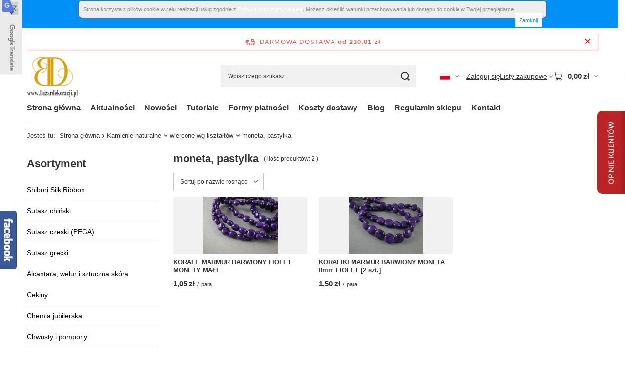

--- FILE ---
content_type: text/html; charset=utf-8
request_url: https://www.bazardekoracji.pl/pol_m_Kamienie-naturalne_wiercone-wg-ksztaltow_moneta-pastylka-3988.html
body_size: 27491
content:
<!DOCTYPE html>
<html lang="pl" class="--freeShipping --vat --gross " ><head><link rel="preload" as="image" fetchpriority="high" media="(max-width: 420px)" href="/hpeciai/7617f03569424b21dd58b38265432135/pol_is_KORALE-MARMUR-BARWIONY-FIOLET-MONETY-MALE-94443jpg"><link rel="preload" as="image" fetchpriority="high" media="(min-width: 420.1px)" href="/hpeciai/7617f03569424b21dd58b38265432135/pol_il_KORALE-MARMUR-BARWIONY-FIOLET-MONETY-MALE-94443jpg"><link rel="preload" as="image" fetchpriority="high" media="(max-width: 420px)" href="/hpeciai/7ff280fe122f59fbecdb0e76c95d244b/pol_is_KORALIKI-MARMUR-BARWIONY-MONETA-8mm-FIOLET-2-szt-96406jpg"><link rel="preload" as="image" fetchpriority="high" media="(min-width: 420.1px)" href="/hpeciai/7ff280fe122f59fbecdb0e76c95d244b/pol_il_KORALIKI-MARMUR-BARWIONY-MONETA-8mm-FIOLET-2-szt-96406jpg"><meta name="viewport" content="initial-scale = 1.0, maximum-scale = 5.0, width=device-width, viewport-fit=cover"><meta http-equiv="Content-Type" content="text/html; charset=utf-8"><meta http-equiv="X-UA-Compatible" content="IE=edge"><title>moneta, pastylka - BazarDekoracji.pl</title><meta name="keywords" content="Kamienie naturalne | wiercone wg kształtów | moneta, pastylka | Sutasz,beading,Swarovski,koraliki,shibori,pasmanteria,sklep internetowy,dekoracje,ozdoby,wstążki,cekiny"><meta name="description" content="moneta, pastylka | Kamienie naturalne | wiercone wg kształtów"><link rel="icon" href="/gfx/pol/favicon.ico"><meta name="theme-color" content="#0090f6"><meta name="msapplication-navbutton-color" content="#0090f6"><meta name="apple-mobile-web-app-status-bar-style" content="#0090f6"><link rel="stylesheet" type="text/css" href="/gfx/pol/search_style.css.gzip?r=1765442354"><script>var app_shop={urls:{prefix:'data="/gfx/'.replace('data="', '')+'pol/',graphql:'/graphql/v1/'},vars:{meta:{viewportContent:'initial-scale = 1.0, maximum-scale = 5.0, width=device-width, viewport-fit=cover'},priceType:'gross',priceTypeVat:true,productDeliveryTimeAndAvailabilityWithBasket:false,geoipCountryCode:'US',fairShopLogo: { enabled: true, image: '/gfx/standards/superfair_light.svg'},currency:{id:'PLN',symbol:'zł',country:'pl',format:'###,##0.00',beforeValue:false,space:true,decimalSeparator:',',groupingSeparator:' '},language:{id:'pol',symbol:'pl',name:'Polski'},omnibus:{enabled:true,rebateCodeActivate:false,hidePercentageDiscounts:false,},},txt:{priceTypeText:' brutto',},fn:{},fnrun:{},files:[],graphql:{}};const getCookieByName=(name)=>{const value=`; ${document.cookie}`;const parts = value.split(`; ${name}=`);if(parts.length === 2) return parts.pop().split(';').shift();return false;};if(getCookieByName('freeeshipping_clicked')){document.documentElement.classList.remove('--freeShipping');}if(getCookieByName('rabateCode_clicked')){document.documentElement.classList.remove('--rabateCode');}function hideClosedBars(){const closedBarsArray=JSON.parse(localStorage.getItem('closedBars'))||[];if(closedBarsArray.length){const styleElement=document.createElement('style');styleElement.textContent=`${closedBarsArray.map((el)=>`#${el}`).join(',')}{display:none !important;}`;document.head.appendChild(styleElement);}}hideClosedBars();</script><meta name="robots" content="index,follow"><meta name="rating" content="general"><meta name="Author" content="BazarDekoracji.pl na bazie IdoSell (www.idosell.com/shop).">
<!-- Begin LoginOptions html -->

<style>
#client_new_social .service_item[data-name="service_Apple"]:before, 
#cookie_login_social_more .service_item[data-name="service_Apple"]:before,
.oscop_contact .oscop_login__service[data-service="Apple"]:before {
    display: block;
    height: 2.6rem;
    content: url('/gfx/standards/apple.svg?r=1743165583');
}
.oscop_contact .oscop_login__service[data-service="Apple"]:before {
    height: auto;
    transform: scale(0.8);
}
#client_new_social .service_item[data-name="service_Apple"]:has(img.service_icon):before,
#cookie_login_social_more .service_item[data-name="service_Apple"]:has(img.service_icon):before,
.oscop_contact .oscop_login__service[data-service="Apple"]:has(img.service_icon):before {
    display: none;
}
</style>

<!-- End LoginOptions html -->

<!-- Open Graph -->
<meta property="og:type" content="website"><meta property="og:url" content="https://www.bazardekoracji.pl/pol_m_Kamienie-naturalne_wiercone-wg-ksztaltow_moneta-pastylka-3988.html
"><meta property="og:title" content="moneta, pastylka - BazarDekoracji.pl"><meta property="og:description" content="moneta, pastylka | Kamienie naturalne | wiercone wg kształtów"><meta property="og:site_name" content="BazarDekoracji.pl"><meta property="og:locale" content="pl_PL"><meta property="og:locale:alternate" content="en_GB"><meta property="og:image" content="https://www.bazardekoracji.pl/hpeciai/a2cc5422ddf87c14503333d8b12dce4e/pol_pl_KORALE-MARMUR-BARWIONY-FIOLET-MONETY-MALE-94443_2.jpg"><meta property="og:image:width" content="250"><meta property="og:image:height" content="188"><link rel="manifest" href="https://www.bazardekoracji.pl/data/include/pwa/1/manifest.json?t=3"><meta name="apple-mobile-web-app-capable" content="yes"><meta name="apple-mobile-web-app-status-bar-style" content="black"><meta name="apple-mobile-web-app-title" content="www.bazardekoracji.pl"><link rel="apple-touch-icon" href="/data/include/pwa/1/icon-128.png"><link rel="apple-touch-startup-image" href="/data/include/pwa/1/logo-512.png" /><meta name="msapplication-TileImage" content="/data/include/pwa/1/icon-144.png"><meta name="msapplication-TileColor" content="#2F3BA2"><meta name="msapplication-starturl" content="/"><script type="application/javascript">var _adblock = true;</script><script async src="/data/include/advertising.js"></script><script type="application/javascript">var statusPWA = {
                online: {
                    txt: "Połączono z internetem",
                    bg: "#5fa341"
                },
                offline: {
                    txt: "Brak połączenia z internetem",
                    bg: "#eb5467"
                }
            }</script><script async type="application/javascript" src="/ajax/js/pwa_online_bar.js?v=1&r=6"></script>
<!-- End Open Graph -->

<link rel="canonical" href="https://www.bazardekoracji.pl/pol_m_Kamienie-naturalne_wiercone-wg-ksztaltow_moneta-pastylka-3988.html" />
<link rel="alternate" hreflang="en" href="https://www.bazardekoracji.pl/eng_m_Gemstones_drilled-by-shape_coin-pastil-3988.html" />
<link rel="alternate" hreflang="pl" href="https://www.bazardekoracji.pl/pol_m_Kamienie-naturalne_wiercone-wg-ksztaltow_moneta-pastylka-3988.html" />

<!-- Begin additional html or js -->


<!--3|1|3-->
<style>li.menu_category3_active a.menu_category3{margin-left:27px;color:#C96B8D;}li.menu_category4_active a.menu_category3{margin-left:32px;color:#C96B8D;}

input.n65328_favour,input.n65328_basketadd{line-height:100px;}
#submit_register_2{background: url("/gfx/pol/buttonbig_zarejestrujkonto.png") no-repeat scroll left top transparent;
    border: medium none;
    cursor: pointer;margin-left:130px;
    display: block;
    height: 32px;
    width: 135px;}
#submit_edit_2{
 background: url("/gfx/pol/buttonbig_zapiszmiany.png") no-repeat scroll left top transparent;
    border: medium none;
    cursor: pointer;
    display: block;
    height: 32px;
    width: 105px;
margin-left:160px;
}
</style>
<!--20|1|19-->
<script><!-- Facebook Conversion Code for fb-koszyk -->
<script>(function() {
  var _fbq = window._fbq || (window._fbq = []);
  if (!_fbq.loaded) {
    var fbds = document.createElement('script');
    fbds.async = true;
    fbds.src = '//connect.facebook.net/en_US/fbds.js';
    var s = document.getElementsByTagName('script')[0];
    s.parentNode.insertBefore(fbds, s);
    _fbq.loaded = true;
  }
})();
window._fbq = window._fbq || [];
window._fbq.push(['track', '6023292305553', {'value':'0.00','currency':'PLN'}]);
</script>
<noscript><img height="1" width="1" alt="" style="display:none" src="https://www.facebook.com/tr?ev=6023292305553&amp;cd[value]=0.00&amp;cd[currency]=PLN&amp;noscript=1" /></noscript></script>
<!--22|1|21| modified: 2022-04-08 13:07:12-->
<!-- Google Tag Manager -->
<script>(function(w,d,s,l,i){w[l]=w[l]||[];w[l].push({'gtm.start':
new Date().getTime(),event:'gtm.js'});var f=d.getElementsByTagName(s)[0],
j=d.createElement(s),dl=l!='dataLayer'?'&l='+l:'';j.async=true;j.src=
'https://www.googletagmanager.com/gtm.js?id='+i+dl;f.parentNode.insertBefore(j,f);
})(window,document,'script','dataLayer','GTM-58C7VDD');</script>
<!-- End Google Tag Manager -->
<!--25|1|24-->
<script type="application/ld+json">
{
	"@context": "http://schema.org",
	"@type": "LocalBusiness",
	"address": {
		"@type": "PostalAddress",
		"addressLocality": "Halinów",
		"streetAddress": "Leśna 43",
		"postalCode": "05-074",
		"addressRegion": "mazowieckie"
	},
	"name": "KOBA Katarzyna Gańko",
	"email": "sklep@bazardekoracji.pl",
	"telephone": "662180630",
	"vatID": "8221556616",
	"image": "https://www.bazardekoracji.pl/data/gfx/mask/pol/logo_1_big.png"
}
</script>
<!--26|1|25| modified: 2022-07-05 13:02:24-->
<script>pageURI = window.location.href;
const metaKeywords = document.querySelector('meta[name="keywords"]');
const metaDescription = document.querySelector('meta[name="description"]');

function addNoIndex() {
	const metaRobots = document.querySelector('meta[name="robots"]');
	const canonical = document.querySelector('link[rel="canonical"]');
	
	if (metaRobots) {
		metaRobots.content = "noindex, follow";
	} else {
		const meta = document.createElement('meta');
		meta.name = "robots";
		meta.content = "noindex, follow";
		
		document.getElementsByTagName('head')[0].appendChild(meta);
	}
	
	if (canonical) {
		canonical.remove();
	}
}

let isPager = false;
if (pageURI.match(/\?counter=\d+/)) {
	const pageInfo = pageURI.match(/\?counter=(\d+)/);

	if ( pageInfo[1] > 1 ) {
		isPager = true;
	}
}

if (metaDescription.content.length > 210 || metaDescription.content.length < 110 || isPager) {
	metaDescription.content = "";
}

if (metaKeywords) {
	metaKeywords.remove();
}

if ( pageURI.includes('search.php') 
|| pageURI.includes('text=') 
) {
	addNoIndex();
}</script>

<!-- End additional html or js -->
</head><body>
<!-- Begin additional html or js -->


<!--23|1|22| modified: 2022-04-08 13:07:46-->
<!-- Google Tag Manager (noscript) -->
<noscript><iframe src="https://www.googletagmanager.com/ns.html?id=GTM-58C7VDD"
height="0" width="0" style="display:none;visibility:hidden"></iframe></noscript>
<!-- End Google Tag Manager (noscript) -->
<!--4|1|4-->
<div style="text-align: center; padding: 0 0 20px 0;" id="ck_dsclr">
<div style="padding: 10px; width: 960px; font-size: 11px; clear: both; margin: 0 auto; border: 1px solid #666666; background: #EEEEEE; color: #888888; text-align: justify; border-radius: 8px 8px 8px 8px;">
Strona korzysta z plików cookie w celu realizacji usług zgodnie z <a style="color: #179ace; text-decoration: none;" href="/Polityka-dotyczaca-cookies-cterms-pol-96.html" title="Polityka dotycząca cookies">Polityką dotyczącą cookies</a>. Możesz określić warunki przechowywania lub dostępu do cookie w Twojej przeglądarce.
<div style="color: #179ace; text-decoration: none; float: right; cursor: pointer;" id="ckdsclmrshtdwn">Zamknij</div>
</div>
</div>
<script type="text/javascript"><!--
function getCk(name) {var nameEQ = name + "=";var ca = document.cookie.split(';');for(var i=0;i < ca.length;i++) {var c = ca[i];while (c.charAt(0)==' ') c = c.substring(1,c.length);if (c.indexOf(nameEQ) == 0) return c.substring(nameEQ.length,c.length);}return null;}
function setCk(name,value,days) {
    if (days) {
        var date = new Date();
        date.setTime(date.getTime()+(days*24*60*60*1000));
        var expires = "; expires="+date.toGMTString();
    }
    else var expires = "";
    document.cookie = name+"="+value+expires+"; path=/";
}
if(getCk("ck_cook")=='yes')
    document.getElementById('ck_dsclr').style.display = "none";
document.getElementById('ckdsclmrshtdwn').onclick = function() {
    setCk("ck_cook","yes",90);
    document.getElementById('ck_dsclr').style.display = "none";
    return false;
}
// --></script>

<!-- End additional html or js -->
<div id="container" class="search_page container max-width-1200"><header class=" commercial_banner"><script class="ajaxLoad">app_shop.vars.vat_registered="true";app_shop.vars.currency_format="###,##0.00";app_shop.vars.currency_before_value=false;app_shop.vars.currency_space=true;app_shop.vars.symbol="zł";app_shop.vars.id="PLN";app_shop.vars.baseurl="http://www.bazardekoracji.pl/";app_shop.vars.sslurl="https://www.bazardekoracji.pl/";app_shop.vars.curr_url="%2Fpol_m_Kamienie-naturalne_wiercone-wg-ksztaltow_moneta-pastylka-3988.html";var currency_decimal_separator=',';var currency_grouping_separator=' ';app_shop.vars.blacklist_extension=["exe","com","swf","js","php"];app_shop.vars.blacklist_mime=["application/javascript","application/octet-stream","message/http","text/javascript","application/x-deb","application/x-javascript","application/x-shockwave-flash","application/x-msdownload"];app_shop.urls.contact="/contact-pol.html";</script><div id="viewType" style="display:none"></div><div id="menu_skip" class="menu_skip"><a href="#layout" class="btn --outline --medium menu_skip__link --layout">Przejdź do zawartości strony</a><a href="#menu_categories" class="btn --outline --medium menu_skip__link --menu">Przejdź do kategorii</a></div><div id="freeShipping" class="freeShipping"><span class="freeShipping__info">Darmowa dostawa</span><strong class="freeShipping__val">
				od 
				230,01 zł</strong><a href="" class="freeShipping__close" aria-label="Zamknij pasek informacyjny"></a></div><div id="logo" class="d-flex align-items-center"><a href="http://www.bazardekoracji.pl" target="_self" aria-label="Logo sklepu"><img src="/data/gfx/mask/pol/logo_1_big.png" alt="BazarDekoracji.pl" width="220" height="200"></a></div><form action="https://www.bazardekoracji.pl/search.php" method="get" id="menu_search" class="menu_search"><a href="#showSearchForm" class="menu_search__mobile" aria-label="Szukaj"></a><div class="menu_search__block"><div class="menu_search__item --input"><input class="menu_search__input" type="text" name="text" autocomplete="off" placeholder="Wpisz czego szukasz" aria-label="Wpisz czego szukasz"><button class="menu_search__submit" type="submit" aria-label="Szukaj"></button></div><div class="menu_search__item --results search_result"></div></div></form><div id="menu_top" class="menu_top"><div id="menu_settings" class="align-items-center justify-content-center justify-content-lg-end"><div class="open_trigger hover__wrapper --hover_touch" tabindex="0" aria-label="Kliknij, aby zmienić język, walutę, kraj dostawy"><span class="d-none d-md-inline-block flag flag_pol"></span><i class="icon-angle-down d-none d-md-inline-block"></i><form class="hover__element --right" action="https://www.bazardekoracji.pl/settings.php" method="post"><ul><li><div class="form-group"><span class="menu_settings_lang_label">Język</span><div class="radio"><label><input type="radio" name="lang" checked value="pol"><span class="flag flag_pol"></span><span>pl</span></label></div><div class="radio"><label><input type="radio" name="lang" value="eng"><span class="flag flag_eng"></span><span>en</span></label></div></div></li><li><div class="form-group"><span for="menu_settings_curr">Waluta</span><div class="select-after"><select class="form-control" name="curr" id="menu_settings_curr" aria-label="Waluta"><option value="PLN" selected>zł</option><option value="EUR">€ (1 zł = 0.2365€)
																</option></select></div></div><div class="form-group"><span for="menu_settings_country">Dostawa do</span><div class="select-after"><select class="form-control" name="country" id="menu_settings_country" aria-label="Dostawa do"><option value="1143020015">Australia</option><option value="1143020016">Austria</option><option value="1143020022">Belgia</option><option value="1143020027">Białoruś</option><option value="1143020029">Bośnia i Hercegowina</option><option value="1143020031">Brazylia</option><option value="1143020033">Bułgaria</option><option value="1143020036">Chile</option><option value="1143020038">Chorwacja</option><option value="1143020040">Cypr</option><option value="1143020041">Czechy</option><option value="1143020042">Dania</option><option value="1143020051">Estonia</option><option value="1143020056">Finlandia</option><option value="1143020057">Francja</option><option value="1143020062">Grecja</option><option value="1143020075">Hiszpania</option><option value="1143020076">Holandia</option><option value="1143020080">Indonezja</option><option value="1143020083">Irlandia</option><option value="1143020084">Islandia</option><option value="1143020087">Japonia</option><option value="1143020095">Kanada</option><option value="1143020115">Liechtenstein</option><option value="1143020116">Litwa</option><option value="1143020118">Łotwa</option><option value="1143020117">Luksemburg</option><option value="1143020119">Macedonia Północna</option><option value="1143020134">Mołdawia</option><option value="1143020143">Niemcy</option><option value="1143020149">Norwegia</option><option value="1143020151">Nowa Zelandia</option><option selected value="1143020003">Polska</option><option value="1143020163">Portugalia</option><option value="1143020169">Rumunia</option><option value="1170044700">Serbia</option><option value="1143020182">Słowacja</option><option value="1143020183">Słowenia</option><option value="1143020186">Stany Zjednoczone</option><option value="1143020192">Szwajcaria</option><option value="1143020193">Szwecja</option><option value="1143020205">Turcja</option><option value="1143020210">Ukraina</option><option value="1143020217">Węgry</option><option value="1143020218">Wielka Brytania</option><option value="1143020220">Włochy</option><option value="1143020234">Zjednoczone Emiraty Arabskie</option></select></div></div></li><li class="buttons"><button class="btn --solid --large" type="submit">
									Zastosuj zmiany
								</button></li></ul></form></div></div><div class="account_links"><a class="account_links__item" href="https://www.bazardekoracji.pl/login.php"><span class="account_links__text --logged-out">Zaloguj się</span></a></div><div class="shopping_list_top hover__wrapper" data-empty="true"><a href="https://www.bazardekoracji.pl/pl/shoppinglist/" class="wishlist_link slt_link --empty" aria-label="Listy zakupowe"><span class="slt_link__text">Listy zakupowe</span></a><div class="slt_lists hover__element"><ul class="slt_lists__nav"><li class="slt_lists__nav_item" data-list_skeleton="true" data-list_id="true" data-shared="true"><a href="#" class="slt_lists__nav_link" data-list_href="true"><span class="slt_lists__nav_name" data-list_name="true"></span><span class="slt_lists__count" data-list_count="true">0</span></a></li><li class="slt_lists__nav_item --empty"><a class="slt_lists__nav_link --empty" href="https://www.bazardekoracji.pl/pl/shoppinglist/"><span class="slt_lists__nav_name" data-list_name="true">Lista zakupowa</span><span class="slt_lists__count" data-list_count="true">0</span></a></li></ul></div></div><div id="menu_basket" class="top_basket hover__wrapper --skeleton --mobile_hide"><a class="top_basket__sub" title="Przejdź do koszyka" href="/basketedit.php" aria-label="Wartość koszyka: 0,00 zł"><span class="badge badge-info"></span><strong class="top_basket__price">0,00 zł</strong></a><div class="top_basket__express_checkout_container"><express-checkout type="basket"></express-checkout></div><script>
        app_shop.vars.cache_html = true;
      </script><div class="top_basket__details hover__element --skeleton"><div class="top_basket__skeleton --name"></div><div class="top_basket__skeleton --product"></div><div class="top_basket__skeleton --product"></div><div class="top_basket__skeleton --product --last"></div><div class="top_basket__skeleton --sep"></div><div class="top_basket__skeleton --summary"></div></div></div><template id="top_basket_product"><div class="top_basket__product"><a class="top_basket__img" title=""><picture><source type="image/webp" srcset=""></source><img src="" alt=""></picture></a><a class="top_basket__link" title=""></a><div class="top_basket__prices"><span class="top_basket__price"></span><span class="top_basket__unit"></span><span class="top_basket__vat"></span></div></div></template><template id="top_basket_summary"><div class="top_basket__summary_shipping_free"><span class="top_basket__summary_label --freeshipping_limit">Do darmowej dostawy brakuje <span class="top_basket__summary_value"></span></span><span class="progress_bar"><span class="progress_bar__value"></span></span></div><div class="top_basket__summary_item --worth"><span class="top_basket__summary_label">Wartość zamówienia:</span><b class="top_basket__summary_value"></b></div><div class="top_basket__summary_item --shipping"><span class="top_basket__summary_label">Koszt przesyłki:</span><b class="top_basket__summary_value"></b></div><div class="top_basket__buttons"><a class="btn --solid --large" data-ec-class="btn --outline --large" title="Przejdź do koszyka" href="/basketedit.php">
        Przejdź do koszyka
      </a><div id="top_basket__express_checkout_placeholder"></div></div></template><template id="top_basket_details"><div class="top_basket__details hover__element"><div class="top_basket__details_sub"><div class="headline"><span class="headline__name">Twój koszyk (<span class="top_basket__count"></span>)</span></div><div class="top_basket__products"></div><div class="top_basket__summary"></div></div></div></template></div><nav id="menu_categories3" class="wide"><button type="button" class="navbar-toggler" aria-label="Menu"><i class="icon-reorder"></i></button><div class="navbar-collapse" id="menu_navbar3"><ul class="navbar-nav mx-md-n2"><li class="nav-item"><span class="nav-link-wrapper"><a  href="http://www.bazardekoracji.pl/" target="_self" title="Strona główna" class="nav-link --l1" >Strona główna</a></span></li><li class="nav-item"><span class="nav-link-wrapper"><a  href="/news-pol.phtml" target="_self" title="Aktualności" class="nav-link --l1" >Aktualności</a></span></li><li class="nav-item"><span class="nav-link-wrapper"><a  href="http://www.bazardekoracji.pl/Nowosc-snewproducts-pol.html" target="_self" title="Nowości" class="nav-link --l1" >Nowości</a></span></li><li class="nav-item"><span class="nav-link-wrapper"><a  href="http://www.bazardekoracji.pl/-bloglist-pol-3.html" target="_self" title="Tutoriale" class="nav-link --l1" >Tutoriale</a></span></li><li class="nav-item"><span class="nav-link-wrapper"><a  href="http://www.bazardekoracji.pl/Metody-platnosci-cterms-pol-111.html" target="_self" title="Formy płatności" class="nav-link --l1" >Formy płatności</a></span></li><li class="nav-item"><span class="nav-link-wrapper"><a  href="http://www.bazardekoracji.pl/Koszty-Dostawy-cterms-pol-118.html" target="_self" title="Koszty dostawy" class="nav-link --l1" >Koszty dostawy</a></span></li><li class="nav-item"><span class="nav-link-wrapper"><a  href="/blog-pol.phtml" target="_self" title="Blog" class="nav-link --l1" >Blog</a></span></li><li class="nav-item"><span class="nav-link-wrapper"><a  href="http://www.bazardekoracji.pl/Regulamin-sklepu-internetowego-Bazardekoracji-pl-od-12-09-2015-cterms-pol-121.html" target="_self" title="Regulamin sklepu" class="nav-link --l1" >Regulamin sklepu</a></span></li><li class="nav-item"><span class="nav-link-wrapper"><a  href="http://www.bazardekoracji.pl/contact-pol.html" target="_self" title="Kontakt" class="nav-link --l1" >Kontakt</a></span></li></ul></div></nav><div id="breadcrumbs" class="breadcrumbs"><div class="back_button"><button id="back_button"><i class="icon-angle-left"></i> Wstecz</button></div><nav class="list_wrapper" aria-label="Nawigacja okruszkowa"><ol><li><span>Jesteś tu:  </span></li><li class="bc-main"><span><a href="/">Strona główna</a></span></li><li class="bc-item-1 --more"><a href="/pol_m_Kamienie-naturalne-4141.html">Kamienie naturalne</a><ul class="breadcrumbs__sub"><li class="breadcrumbs__item"><a class="breadcrumbs__link --link" href="/pol_m_Kamienie-naturalne_wiercone-wg-ksztaltow-3980.html">wiercone wg kształtów</a></li><li class="breadcrumbs__item"><a class="breadcrumbs__link --link" href="/pol_m_Kamienie-naturalne_wiercone-wg-rodzajow-3975.html">wiercone wg rodzajów</a></li></ul></li><li class="bc-item-2 --more"><a href="/pol_m_Kamienie-naturalne_wiercone-wg-ksztaltow-3980.html">wiercone wg kształtów</a><ul class="breadcrumbs__sub"><li class="breadcrumbs__item"><a class="breadcrumbs__link --link" href="/pol_m_Kamienie-naturalne_wiercone-wg-ksztaltow_kula-gladka-3981.html">kula gładka</a></li><li class="breadcrumbs__item"><a class="breadcrumbs__link --link" href="/pol_m_Kamienie-naturalne_wiercone-wg-ksztaltow_kwadrat-poduszka-3991.html">kwadrat (poduszka)</a></li><li class="breadcrumbs__item"><a class="breadcrumbs__link --link" href="/pol_m_Kamienie-naturalne_wiercone-wg-ksztaltow_moneta-pastylka-3988.html">moneta, pastylka</a></li></ul></li><li class="bc-item-3 bc-active" aria-current="page"><span>moneta, pastylka</span></li></ol></nav></div></header><div id="layout" class="row clearfix"><aside class="col-md-3 col-xl-2" aria-label="Kategorie, filtry i strefy produktowe"><section class="shopping_list_menu"><div class="shopping_list_menu__block --lists slm_lists" data-empty="true"><a href="#showShoppingLists" class="slm_lists__label">Listy zakupowe</a><ul class="slm_lists__nav"><li class="slm_lists__nav_item" data-list_skeleton="true" data-list_id="true" data-shared="true"><a href="#" class="slm_lists__nav_link" data-list_href="true"><span class="slm_lists__nav_name" data-list_name="true"></span><span class="slm_lists__count" data-list_count="true">0</span></a></li><li class="slm_lists__nav_header"><a href="#hidehoppingLists" class="slm_lists__label"><span class="sr-only">Wróć</span>Listy zakupowe</a></li><li class="slm_lists__nav_item --empty"><a class="slm_lists__nav_link --empty" href="https://www.bazardekoracji.pl/pl/shoppinglist/"><span class="slm_lists__nav_name" data-list_name="true">Lista zakupowa</span><span class="sr-only">ilość produktów: </span><span class="slm_lists__count" data-list_count="true">0</span></a></li></ul><a href="#manage" class="slm_lists__manage d-none align-items-center d-md-flex">Zarządzaj listami</a></div><div class="shopping_list_menu__block --bought slm_bought"><a class="slm_bought__link d-flex" href="https://www.bazardekoracji.pl/products-bought.php">
				Lista dotychczas zamówionych produktów
			</a></div><div class="shopping_list_menu__block --info slm_info"><strong class="slm_info__label d-block mb-3">Jak działa lista zakupowa?</strong><ul class="slm_info__list"><li class="slm_info__list_item d-flex mb-3">
					Po zalogowaniu możesz umieścić i przechowywać na liście zakupowej dowolną liczbę produktów nieskończenie długo.
				</li><li class="slm_info__list_item d-flex mb-3">
					Dodanie produktu do listy zakupowej nie oznacza automatycznie jego rezerwacji.
				</li><li class="slm_info__list_item d-flex mb-3">
					Dla niezalogowanych klientów lista zakupowa przechowywana jest do momentu wygaśnięcia sesji (około 24h).
				</li></ul></div></section><div id="mobileCategories" class="mobileCategories"><div class="mobileCategories__item --menu"><button type="button" class="mobileCategories__link --active" data-ids="#menu_search,.shopping_list_menu,#menu_search,#menu_navbar,#menu_navbar3, #menu_blog">
                            Menu
                        </button></div><div class="mobileCategories__item --account"><button type="button" class="mobileCategories__link" data-ids="#menu_contact,#login_menu_block">
                            Konto
                        </button></div><div class="mobileCategories__item --settings"><button type="button" class="mobileCategories__link" data-ids="#menu_settings">
                                Ustawienia
                            </button></div></div><div class="setMobileGrid" data-item="#menu_navbar"></div><div class="setMobileGrid" data-item="#menu_navbar3" data-ismenu1="true"></div><div class="setMobileGrid" data-item="#menu_blog"></div><div class="login_menu_block d-lg-none" id="login_menu_block"><a class="sign_in_link" href="/login.php" title=""><i class="icon-user"></i><span>Zaloguj się</span></a><a class="registration_link" href="https://www.bazardekoracji.pl/client-new.php?register"><i class="icon-lock"></i><span>Zarejestruj się</span></a><a class="order_status_link" href="/order-open.php" title=""><i class="icon-globe"></i><span>Sprawdź status zamówienia</span></a></div><div class="setMobileGrid" data-item="#menu_contact"></div><div class="setMobileGrid" data-item="#menu_settings"></div><nav id="menu_categories" class="col-md-12 px-0" aria-label="Kategorie główne"><h2 class="big_label"><a href="/categories.php" title="Kliknij, by zobaczyć wszystkie kategorie">Asortyment</a></h2><button type="button" class="navbar-toggler" aria-label="Menu"><i class="icon-reorder"></i></button><div class="navbar-collapse" id="menu_navbar"><ul class="navbar-nav"><li class="nav-item"><a  href="/pol_m_Shibori-Silk-Ribbon-1394.html" target="_self" title="Shibori Silk Ribbon" class="nav-link" >Shibori Silk Ribbon</a></li><li class="nav-item"><a  href="/pol_m_Sutasz-chinski-1151.html" target="_self" title="Sutasz chiński" class="nav-link" >Sutasz chiński</a><ul class="navbar-subnav"><li class="nav-header"><a href="#backLink" class="nav-header__backLink"><i class="icon-angle-left"></i></a><a  href="/pol_m_Sutasz-chinski-1151.html" target="_self" title="Sutasz chiński" class="nav-link" >Sutasz chiński</a></li><li class="nav-item"><a  href="/pol_m_Sutasz-chinski_sutasz-chinski-na-metry-3560.html" target="_self" title="sutasz chiński na metry" class="nav-link" >sutasz chiński na metry</a></li><li class="nav-item"><a  href="/pol_m_Sutasz-chinski_sutasz-chinski-metalizowany-3561.html" target="_self" title="sutasz chiński metalizowany" class="nav-link" >sutasz chiński metalizowany</a></li><li class="nav-item display-all empty"><a class="nav-link display-all" href="/pol_n_Sutasz-chinski-1151.html">+ Pokaż wszystkie</a></li></ul></li><li class="nav-item"><a  href="/pol_m_Sutasz-czeski-PEGA-299.html" target="_self" title="Sutasz czeski (PEGA)" class="nav-link" >Sutasz czeski (PEGA)</a><ul class="navbar-subnav"><li class="nav-header"><a href="#backLink" class="nav-header__backLink"><i class="icon-angle-left"></i></a><a  href="/pol_m_Sutasz-czeski-PEGA-299.html" target="_self" title="Sutasz czeski (PEGA)" class="nav-link" >Sutasz czeski (PEGA)</a></li><li class="nav-item"><a  href="/pol_m_Sutasz-czeski-PEGA-_sutasz-acetatowy-3-mm-1260.html" target="_self" title="sutasz acetatowy 3 mm" class="nav-link" >sutasz acetatowy 3 mm</a><ul class="navbar-subsubnav"><li class="nav-header"><a href="#backLink" class="nav-header__backLink"><i class="icon-angle-left"></i></a><a  href="/pol_m_Sutasz-czeski-PEGA-_sutasz-acetatowy-3-mm-1260.html" target="_self" title="sutasz acetatowy 3 mm" class="nav-link" >sutasz acetatowy 3 mm</a></li><li class="nav-item"><a  href="/pol_m_Sutasz-czeski-PEGA-_sutasz-acetatowy-3-mm_metraz-1310.html" target="_self" title="metraż" class="nav-link" >metraż</a></li><li class="nav-item display-all"><a class="nav-link display-all" href="/pol_m_Sutasz-czeski-PEGA-_sutasz-acetatowy-3-mm-1260.html">+ Pokaż wszystkie</a></li></ul></li><li class="nav-item"><a  href="/pol_m_Sutasz-czeski-PEGA-_sutasz-metalizowany-1263.html" target="_self" title="sutasz metalizowany" class="nav-link" >sutasz metalizowany</a><ul class="navbar-subsubnav"><li class="nav-header"><a href="#backLink" class="nav-header__backLink"><i class="icon-angle-left"></i></a><a  href="/pol_m_Sutasz-czeski-PEGA-_sutasz-metalizowany-1263.html" target="_self" title="sutasz metalizowany" class="nav-link" >sutasz metalizowany</a></li><li class="nav-item"><a  href="/pol_m_Sutasz-czeski-PEGA-_sutasz-metalizowany_metraz-4146.html" target="_self" title="metraż" class="nav-link" >metraż</a></li><li class="nav-item"><a  href="/pol_m_Sutasz-czeski-PEGA-_sutasz-metalizowany_szpule-4147.html" target="_self" title="szpule" class="nav-link" >szpule</a></li><li class="nav-item display-all"><a class="nav-link display-all" href="/pol_m_Sutasz-czeski-PEGA-_sutasz-metalizowany-1263.html">+ Pokaż wszystkie</a></li></ul></li><li class="nav-item"><a  href="/pol_m_Sutasz-czeski-PEGA-_sutasz-poliestrowy-3-mm-4156.html" target="_self" title="sutasz poliestrowy 3 mm" class="nav-link" >sutasz poliestrowy 3 mm</a><ul class="navbar-subsubnav"><li class="nav-header"><a href="#backLink" class="nav-header__backLink"><i class="icon-angle-left"></i></a><a  href="/pol_m_Sutasz-czeski-PEGA-_sutasz-poliestrowy-3-mm-4156.html" target="_self" title="sutasz poliestrowy 3 mm" class="nav-link" >sutasz poliestrowy 3 mm</a></li><li class="nav-item"><a  href="/pol_m_Sutasz-czeski-PEGA-_sutasz-poliestrowy-3-mm_metraz-4148.html" target="_self" title="metraż" class="nav-link" >metraż</a></li><li class="nav-item"><a  href="/pol_m_Sutasz-czeski-PEGA-_sutasz-poliestrowy-3-mm_szpule-50-m-4157.html" target="_self" title="szpule 50 m" class="nav-link" >szpule 50 m</a></li></ul></li><li class="nav-item"><a  href="/pol_m_Sutasz-czeski-PEGA-_sutasz-wiskozowy-3-mm-1259.html" target="_self" title="sutasz wiskozowy 3 mm" class="nav-link" >sutasz wiskozowy 3 mm</a><ul class="navbar-subsubnav"><li class="nav-header"><a href="#backLink" class="nav-header__backLink"><i class="icon-angle-left"></i></a><a  href="/pol_m_Sutasz-czeski-PEGA-_sutasz-wiskozowy-3-mm-1259.html" target="_self" title="sutasz wiskozowy 3 mm" class="nav-link" >sutasz wiskozowy 3 mm</a></li><li class="nav-item"><a  href="/pol_m_Sutasz-czeski-PEGA-_sutasz-wiskozowy-3-mm_metraz-1313.html" target="_self" title="metraż" class="nav-link" >metraż</a></li><li class="nav-item"><a  href="/pol_m_Sutasz-czeski-PEGA-_sutasz-wiskozowy-3-mm_szpule-50-m-1298.html" target="_self" title="szpule 50 m" class="nav-link" >szpule 50 m</a></li><li class="nav-item display-all"><a class="nav-link display-all" href="/pol_m_Sutasz-czeski-PEGA-_sutasz-wiskozowy-3-mm-1259.html">+ Pokaż wszystkie</a></li></ul></li><li class="nav-item display-all empty"><a class="nav-link display-all" href="/pol_m_Sutasz-czeski-PEGA-299.html">+ Pokaż wszystkie</a></li></ul></li><li class="nav-item"><a  href="/pol_m_Sutasz-grecki-4097.html" target="_blank" title="Sutasz grecki" class="nav-link" >Sutasz grecki</a><ul class="navbar-subnav"><li class="nav-header"><a href="#backLink" class="nav-header__backLink"><i class="icon-angle-left"></i></a><a  href="/pol_m_Sutasz-grecki-4097.html" target="_blank" title="Sutasz grecki" class="nav-link" >Sutasz grecki</a></li><li class="nav-item"><a  href="/pol_m_Sutasz-grecki_sutasz-poliestrowy-3-mm-4119.html" target="_self" title="sutasz poliestrowy 3 mm" class="nav-link" >sutasz poliestrowy 3 mm</a></li><li class="nav-item"><a  href="/pol_m_Sutasz-grecki_sutasz-akrylowy-4-mm-4101.html" target="_self" title="sutasz akrylowy 4 mm" class="nav-link" >sutasz akrylowy 4 mm</a></li><li class="nav-item"><a  href="/pol_m_Sutasz-grecki_sutasz-bawelniany-4-mm-4102.html" target="_self" title="sutasz bawełniany 4 mm" class="nav-link" >sutasz bawełniany 4 mm</a></li><li class="nav-item"><a  href="/pol_m_Sutasz-grecki_sutasz-jedwabny-4-mm-4100.html" target="_self" title="sutasz jedwabny 4 mm" class="nav-link" >sutasz jedwabny 4 mm</a></li><li class="nav-item"><a  href="/pol_m_Sutasz-grecki_sutasz-metalizowany-lurex-4-mm-4099.html" target="_self" title="sutasz metalizowany lurex 4 mm" class="nav-link" >sutasz metalizowany lurex 4 mm</a></li><li class="nav-item"><a  href="/pol_m_Sutasz-grecki_sutasz-metalizowany-zlota-nic-4-mm-4098.html" target="_self" title="sutasz metalizowany złota nić 4 mm" class="nav-link" >sutasz metalizowany złota nić 4 mm</a></li><li class="nav-item display-all empty"><a class="nav-link display-all" href="/pol_m_Sutasz-grecki-4097.html">+ Pokaż wszystkie</a></li></ul></li><li class="nav-item"><a  href="/pol_m_Alcantara-welur-i-sztuczna-skora-4000.html" target="_self" title="Alcantara, welur i sztuczna skóra" class="nav-link" >Alcantara, welur i sztuczna skóra</a><ul class="navbar-subnav"><li class="nav-header"><a href="#backLink" class="nav-header__backLink"><i class="icon-angle-left"></i></a><a  href="/pol_m_Alcantara-welur-i-sztuczna-skora-4000.html" target="_self" title="Alcantara, welur i sztuczna skóra" class="nav-link" >Alcantara, welur i sztuczna skóra</a></li><li class="nav-item"><a  href="/pol_m_Alcantara-welur-i-sztuczna-skora_alcantara-supersuede-sztuczny-zamsz-300.html" target="_self" title="alcantara (supersuede, sztuczny zamsz)" class="nav-link" >alcantara (supersuede, sztuczny zamsz)</a></li><li class="nav-item"><a  href="/pol_m_Alcantara-welur-i-sztuczna-skora_sztuczna-skora-eko-skora-1441.html" target="_self" title="sztuczna skóra, eko skóra" class="nav-link" >sztuczna skóra, eko skóra</a></li><li class="nav-item"><a  href="/pol_m_Alcantara-welur-i-sztuczna-skora_welur-4154.html" target="_self" title="welur" class="nav-link" >welur</a></li><li class="nav-item display-all empty"><a class="nav-link display-all" href="/pol_m_Alcantara-welur-i-sztuczna-skora-4000.html">+ Pokaż wszystkie</a></li></ul></li><li class="nav-item"><a  href="/pol_m_Cekiny-680.html" target="_self" title="Cekiny" class="nav-link" >Cekiny</a><ul class="navbar-subnav"><li class="nav-header"><a href="#backLink" class="nav-header__backLink"><i class="icon-angle-left"></i></a><a  href="/pol_m_Cekiny-680.html" target="_self" title="Cekiny" class="nav-link" >Cekiny</a></li><li class="nav-item"><a  href="/pol_m_Cekiny_cekiny-w-tasmie-230.html" target="_self" title="cekiny w taśmie" class="nav-link" >cekiny w taśmie</a></li><li class="nav-item"><a  href="/pol_m_Cekiny_okragle-264.html" target="_self" title="okrągłe" class="nav-link" >okrągłe</a><ul class="navbar-subsubnav"><li class="nav-header"><a href="#backLink" class="nav-header__backLink"><i class="icon-angle-left"></i></a><a  href="/pol_m_Cekiny_okragle-264.html" target="_self" title="okrągłe" class="nav-link" >okrągłe</a></li><li class="nav-item"><a  href="/pol_m_Cekiny_okragle_6mm-581.html" target="_self" title="6mm" class="nav-link" >6mm</a></li><li class="nav-item display-all"><a class="nav-link display-all" href="/pol_m_Cekiny_okragle-264.html">+ Pokaż wszystkie</a></li></ul></li><li class="nav-item"><a  href="/pol_m_Cekiny_gwiazdki-259.html" target="_self" title="gwiazdki" class="nav-link" >gwiazdki</a></li><li class="nav-item"><a  href="/pol_m_Cekiny_listki-260.html" target="_self" title="listki" class="nav-link" >listki</a></li><li class="nav-item display-all empty"><a class="nav-link display-all" href="/pol_m_Cekiny-680.html">+ Pokaż wszystkie</a></li></ul></li><li class="nav-item"><a  href="/pol_m_Chemia-jubilerska-3733.html" target="_self" title="Chemia jubilerska" class="nav-link" >Chemia jubilerska</a><ul class="navbar-subnav"><li class="nav-header"><a href="#backLink" class="nav-header__backLink"><i class="icon-angle-left"></i></a><a  href="/pol_m_Chemia-jubilerska-3733.html" target="_self" title="Chemia jubilerska" class="nav-link" >Chemia jubilerska</a></li><li class="nav-item"><a  href="/pol_m_Chemia-jubilerska_kleje-3734.html" target="_self" title="kleje" class="nav-link" >kleje</a></li><li class="nav-item display-all empty"><a class="nav-link display-all" href="/pol_m_Chemia-jubilerska-3733.html">+ Pokaż wszystkie</a></li></ul></li><li class="nav-item"><a  href="/pol_m_Chwosty-i-pompony-3972.html" target="_self" title="Chwosty i pompony" class="nav-link" >Chwosty i pompony</a><ul class="navbar-subnav"><li class="nav-header"><a href="#backLink" class="nav-header__backLink"><i class="icon-angle-left"></i></a><a  href="/pol_m_Chwosty-i-pompony-3972.html" target="_self" title="Chwosty i pompony" class="nav-link" >Chwosty i pompony</a></li><li class="nav-item"><a  href="/pol_m_Chwosty-i-pompony_chwosty-metalizowane-4032.html" target="_self" title="chwosty metalizowane" class="nav-link" >chwosty metalizowane</a></li><li class="nav-item"><a  href="/pol_m_Chwosty-i-pompony_chwosty-wiskozowe-i-poliestrowe-4033.html" target="_self" title="chwosty wiskozowe i poliestrowe" class="nav-link" >chwosty wiskozowe i poliestrowe</a><ul class="navbar-subsubnav"><li class="nav-header"><a href="#backLink" class="nav-header__backLink"><i class="icon-angle-left"></i></a><a  href="/pol_m_Chwosty-i-pompony_chwosty-wiskozowe-i-poliestrowe-4033.html" target="_self" title="chwosty wiskozowe i poliestrowe" class="nav-link" >chwosty wiskozowe i poliestrowe</a></li><li class="nav-item"><a  href="/pol_m_Chwosty-i-pompony_chwosty-wiskozowe-i-poliestrowe_4-cm-4043.html" target="_self" title="4 cm" class="nav-link" >4 cm</a></li><li class="nav-item display-all"><a class="nav-link display-all" href="/pol_m_Chwosty-i-pompony_chwosty-wiskozowe-i-poliestrowe-4033.html">+ Pokaż wszystkie</a></li></ul></li><li class="nav-item"><a  href="/pol_m_Chwosty-i-pompony_pompony-4035.html" target="_self" title="pompony" class="nav-link" >pompony</a><ul class="navbar-subsubnav"><li class="nav-header"><a href="#backLink" class="nav-header__backLink"><i class="icon-angle-left"></i></a><a  href="/pol_m_Chwosty-i-pompony_pompony-4035.html" target="_self" title="pompony" class="nav-link" >pompony</a></li><li class="nav-item"><a  href="/pol_m_Chwosty-i-pompony_pompony_-10-mm-4036.html" target="_self" title="~10 mm" class="nav-link" >~10 mm</a></li><li class="nav-item"><a  href="/pol_m_Chwosty-i-pompony_pompony_-15-mm-4037.html" target="_self" title="~15 mm" class="nav-link" >~15 mm</a></li><li class="nav-item display-all"><a class="nav-link display-all" href="/pol_m_Chwosty-i-pompony_pompony-4035.html">+ Pokaż wszystkie</a></li></ul></li><li class="nav-item display-all empty"><a class="nav-link display-all" href="/pol_m_Chwosty-i-pompony-3972.html">+ Pokaż wszystkie</a></li></ul></li><li class="nav-item"><a  href="/pol_m_Filc-w-arkuszach-1129.html" target="_self" title="Filc w arkuszach" class="nav-link" >Filc w arkuszach</a><ul class="navbar-subnav"><li class="nav-header"><a href="#backLink" class="nav-header__backLink"><i class="icon-angle-left"></i></a><a  href="/pol_m_Filc-w-arkuszach-1129.html" target="_self" title="Filc w arkuszach" class="nav-link" >Filc w arkuszach</a></li><li class="nav-item"><a  href="/pol_m_Filc-w-arkuszach_miekki-arkusz-30-x-40-cm-grubosc-ok-2-mm-1132.html" target="_self" title="miękki, arkusz 30 x 40 cm, grubość ok. 2 mm" class="nav-link" >miękki, arkusz 30 x 40 cm, grubość ok. 2 mm</a></li><li class="nav-item"><a  href="/pol_m_Filc-w-arkuszach_sztywny-arkusz-20-x-30-cm-grubosc-ok-2-mm-4118.html" target="_self" title="sztywny, arkusz 20 x 30 cm, grubość ok. 2 mm" class="nav-link" >sztywny, arkusz 20 x 30 cm, grubość ok. 2 mm</a></li><li class="nav-item display-all empty"><a class="nav-link display-all" href="/pol_m_Filc-w-arkuszach-1129.html">+ Pokaż wszystkie</a></li></ul></li><li class="nav-item"><a  href="/pol_m_Kaboszony-CabochonMania-polimerowe-3682.html" target="_self" title="Kaboszony CabochonMania (polimerowe)" class="nav-link" >Kaboszony CabochonMania (polimerowe)</a><ul class="navbar-subnav"><li class="nav-header"><a href="#backLink" class="nav-header__backLink"><i class="icon-angle-left"></i></a><a  href="/pol_m_Kaboszony-CabochonMania-polimerowe-3682.html" target="_self" title="Kaboszony CabochonMania (polimerowe)" class="nav-link" >Kaboszony CabochonMania (polimerowe)</a></li><li class="nav-item"><a  href="/pol_m_Kaboszony-CabochonMania-polimerowe-_Classic-3702.html" target="_self" title="Classic" class="nav-link" >Classic</a><ul class="navbar-subsubnav"><li class="nav-header"><a href="#backLink" class="nav-header__backLink"><i class="icon-angle-left"></i></a><a  href="/pol_m_Kaboszony-CabochonMania-polimerowe-_Classic-3702.html" target="_self" title="Classic" class="nav-link" >Classic</a></li><li class="nav-item"><a  href="/pol_m_Kaboszony-CabochonMania-polimerowe-_Classic_okragle-3703.html" target="_self" title="okrągłe" class="nav-link" >okrągłe</a></li><li class="nav-item"><a  href="/pol_m_Kaboszony-CabochonMania-polimerowe-_Classic_owal-3704.html" target="_self" title="owal" class="nav-link" >owal</a></li><li class="nav-item"><a  href="/pol_m_Kaboszony-CabochonMania-polimerowe-_Classic_kropla-3705.html" target="_self" title="kropla" class="nav-link" >kropla</a></li><li class="nav-item display-all"><a class="nav-link display-all" href="/pol_m_Kaboszony-CabochonMania-polimerowe-_Classic-3702.html">+ Pokaż wszystkie</a></li></ul></li><li class="nav-item"><a  href="/pol_m_Kaboszony-CabochonMania-polimerowe-_Striped-3698.html" target="_self" title="Striped" class="nav-link" >Striped</a><ul class="navbar-subsubnav"><li class="nav-header"><a href="#backLink" class="nav-header__backLink"><i class="icon-angle-left"></i></a><a  href="/pol_m_Kaboszony-CabochonMania-polimerowe-_Striped-3698.html" target="_self" title="Striped" class="nav-link" >Striped</a></li><li class="nav-item"><a  href="/pol_m_Kaboszony-CabochonMania-polimerowe-_Striped_okragle-3699.html" target="_self" title="okrągłe" class="nav-link" >okrągłe</a></li><li class="nav-item"><a  href="/pol_m_Kaboszony-CabochonMania-polimerowe-_Striped_owal-3700.html" target="_self" title="owal" class="nav-link" >owal</a></li><li class="nav-item"><a  href="/pol_m_Kaboszony-CabochonMania-polimerowe-_Striped_kropla-3701.html" target="_self" title="kropla" class="nav-link" >kropla</a></li><li class="nav-item display-all"><a class="nav-link display-all" href="/pol_m_Kaboszony-CabochonMania-polimerowe-_Striped-3698.html">+ Pokaż wszystkie</a></li></ul></li><li class="nav-item display-all empty"><a class="nav-link display-all" href="/pol_m_Kaboszony-CabochonMania-polimerowe-3682.html">+ Pokaż wszystkie</a></li></ul></li><li class="nav-item"><a  href="/pol_m_Kaboszony-szklane-1402.html" target="_self" title="Kaboszony szklane" class="nav-link" >Kaboszony szklane</a><ul class="navbar-subnav"><li class="nav-header"><a href="#backLink" class="nav-header__backLink"><i class="icon-angle-left"></i></a><a  href="/pol_m_Kaboszony-szklane-1402.html" target="_self" title="Kaboszony szklane" class="nav-link" >Kaboszony szklane</a></li><li class="nav-item"><a  href="/pol_m_Kaboszony-szklane_kaboszony-szklane-gladkie-1404.html" target="_self" title="kaboszony szklane gładkie" class="nav-link" >kaboszony szklane gładkie</a></li></ul></li><li class="nav-item nav-open"><a  href="/pol_m_Kamienie-naturalne-4141.html" target="_self" title="Kamienie naturalne" class="nav-link active" >Kamienie naturalne</a><ul class="navbar-subnav"><li class="nav-header"><a href="#backLink" class="nav-header__backLink"><i class="icon-angle-left"></i></a><a  href="/pol_m_Kamienie-naturalne-4141.html" target="_self" title="Kamienie naturalne" class="nav-link active" >Kamienie naturalne</a></li><li class="nav-item nav-open"><a  href="/pol_m_Kamienie-naturalne_wiercone-wg-ksztaltow-3980.html" target="_self" title="wiercone wg kształtów" class="nav-link active" >wiercone wg kształtów</a><ul class="navbar-subsubnav"><li class="nav-header"><a href="#backLink" class="nav-header__backLink"><i class="icon-angle-left"></i></a><a  href="/pol_m_Kamienie-naturalne_wiercone-wg-ksztaltow-3980.html" target="_self" title="wiercone wg kształtów" class="nav-link active" >wiercone wg kształtów</a></li><li class="nav-item"><a  href="/pol_m_Kamienie-naturalne_wiercone-wg-ksztaltow_kula-gladka-3981.html" target="_self" title="kula gładka" class="nav-link" >kula gładka</a></li><li class="nav-item"><a  href="/pol_m_Kamienie-naturalne_wiercone-wg-ksztaltow_kwadrat-poduszka-3991.html" target="_self" title="kwadrat (poduszka)" class="nav-link" >kwadrat (poduszka)</a></li><li class="nav-item nav-open"><a  href="/pol_m_Kamienie-naturalne_wiercone-wg-ksztaltow_moneta-pastylka-3988.html" target="_self" title="moneta, pastylka" class="nav-link active" >moneta, pastylka</a></li><li class="nav-item display-all"><a class="nav-link display-all" href="/pol_m_Kamienie-naturalne_wiercone-wg-ksztaltow-3980.html">+ Pokaż wszystkie</a></li></ul></li><li class="nav-item"><a  href="/pol_m_Kamienie-naturalne_wiercone-wg-rodzajow-3975.html" target="_self" title="wiercone wg rodzajów" class="nav-link" >wiercone wg rodzajów</a><ul class="navbar-subsubnav"><li class="nav-header"><a href="#backLink" class="nav-header__backLink"><i class="icon-angle-left"></i></a><a  href="/pol_m_Kamienie-naturalne_wiercone-wg-rodzajow-3975.html" target="_self" title="wiercone wg rodzajów" class="nav-link" >wiercone wg rodzajów</a></li><li class="nav-item"><a  href="/pol_m_Kamienie-naturalne_wiercone-wg-rodzajow_marmur-3978.html" target="_self" title="marmur" class="nav-link" >marmur</a></li><li class="nav-item display-all"><a class="nav-link display-all" href="/pol_m_Kamienie-naturalne_wiercone-wg-rodzajow-3975.html">+ Pokaż wszystkie</a></li></ul></li></ul></li><li class="nav-item"><a  href="/pol_m_Koraliki-czeskie-rozne-ksztalty-Dagger-Farfalle-Listki-Spikes-Tear-Drops-Twin-4024.html" target="_self" title="Koraliki czeskie różne kształty: Dagger, Farfalle, Listki, Spikes, Tear Drops, Twin" class="nav-link" >Koraliki czeskie różne kształty: Dagger, Farfalle, Listki, Spikes, Tear Drops, Twin</a><ul class="navbar-subnav"><li class="nav-header"><a href="#backLink" class="nav-header__backLink"><i class="icon-angle-left"></i></a><a  href="/pol_m_Koraliki-czeskie-rozne-ksztalty-Dagger-Farfalle-Listki-Spikes-Tear-Drops-Twin-4024.html" target="_self" title="Koraliki czeskie różne kształty: Dagger, Farfalle, Listki, Spikes, Tear Drops, Twin" class="nav-link" >Koraliki czeskie różne kształty: Dagger, Farfalle, Listki, Spikes, Tear Drops, Twin</a></li><li class="nav-item"><a  href="/pol_m_Koraliki-czeskie-rozne-ksztalty-Dagger-Farfalle-Listki-Spikes-Tear-Drops-Twin_Dagger-4025.html" target="_self" title="Dagger" class="nav-link" >Dagger</a><ul class="navbar-subsubnav"><li class="nav-header"><a href="#backLink" class="nav-header__backLink"><i class="icon-angle-left"></i></a><a  href="/pol_m_Koraliki-czeskie-rozne-ksztalty-Dagger-Farfalle-Listki-Spikes-Tear-Drops-Twin_Dagger-4025.html" target="_self" title="Dagger" class="nav-link" >Dagger</a></li><li class="nav-item"><a  href="/pol_m_Koraliki-czeskie-rozne-ksztalty-Dagger-Farfalle-Listki-Spikes-Tear-Drops-Twin_Dagger_5x16-mm-laserowy-rysunek-NOWOSC-4127.html" target="_self" title="5x16 mm laserowy rysunek - NOWOŚĆ!" class="nav-link" >5x16 mm laserowy rysunek - NOWOŚĆ!</a></li><li class="nav-item"><a  href="/pol_m_Koraliki-czeskie-rozne-ksztalty-Dagger-Farfalle-Listki-Spikes-Tear-Drops-Twin_Dagger_5x16-mm-4126.html" target="_self" title="5x16 mm" class="nav-link" >5x16 mm</a></li><li class="nav-item"><a  href="/pol_m_Koraliki-czeskie-rozne-ksztalty-Dagger-Farfalle-Listki-Spikes-Tear-Drops-Twin_Dagger_6x12-mm-4128.html" target="_self" title="6x12 mm" class="nav-link" >6x12 mm</a></li><li class="nav-item"><a  href="/pol_m_Koraliki-czeskie-rozne-ksztalty-Dagger-Farfalle-Listki-Spikes-Tear-Drops-Twin_Dagger_3x11-mm-4030.html" target="_self" title="3x11 mm" class="nav-link" >3x11 mm</a></li><li class="nav-item"><a  href="/pol_m_Koraliki-czeskie-rozne-ksztalty-Dagger-Farfalle-Listki-Spikes-Tear-Drops-Twin_Dagger_2-5x6-mm-4031.html" target="_self" title="2,5x6 mm" class="nav-link" >2,5x6 mm</a></li><li class="nav-item display-all"><a class="nav-link display-all" href="/pol_m_Koraliki-czeskie-rozne-ksztalty-Dagger-Farfalle-Listki-Spikes-Tear-Drops-Twin_Dagger-4025.html">+ Pokaż wszystkie</a></li></ul></li><li class="nav-item"><a  href="/pol_m_Koraliki-czeskie-rozne-ksztalty-Dagger-Farfalle-Listki-Spikes-Tear-Drops-Twin_Listki-4115.html" target="_self" title="Listki" class="nav-link" >Listki</a></li><li class="nav-item"><a  href="/pol_m_Koraliki-czeskie-rozne-ksztalty-Dagger-Farfalle-Listki-Spikes-Tear-Drops-Twin_Tear-Drops-4028.html" target="_self" title="Tear Drops" class="nav-link" >Tear Drops</a></li><li class="nav-item display-all empty"><a class="nav-link display-all" href="/pol_m_Koraliki-czeskie-rozne-ksztalty-Dagger-Farfalle-Listki-Spikes-Tear-Drops-Twin-4024.html">+ Pokaż wszystkie</a></li></ul></li><li class="nav-item"><a  href="/pol_m_Koraliki-dwudziurkowe-Crescent-GEMDUO-NIB-BIT-4058.html" target="_self" title="Koraliki dwudziurkowe: Crescent, GEMDUO, NIB-BIT" class="nav-link" >Koraliki dwudziurkowe: Crescent, GEMDUO, NIB-BIT</a><ul class="navbar-subnav"><li class="nav-header"><a href="#backLink" class="nav-header__backLink"><i class="icon-angle-left"></i></a><a  href="/pol_m_Koraliki-dwudziurkowe-Crescent-GEMDUO-NIB-BIT-4058.html" target="_self" title="Koraliki dwudziurkowe: Crescent, GEMDUO, NIB-BIT" class="nav-link" >Koraliki dwudziurkowe: Crescent, GEMDUO, NIB-BIT</a></li><li class="nav-item"><a  href="/pol_m_Koraliki-dwudziurkowe-Crescent-GEMDUO-NIB-BIT_Crescent-4059.html" target="_self" title="Crescent" class="nav-link" >Crescent</a><ul class="navbar-subsubnav"><li class="nav-header"><a href="#backLink" class="nav-header__backLink"><i class="icon-angle-left"></i></a><a  href="/pol_m_Koraliki-dwudziurkowe-Crescent-GEMDUO-NIB-BIT_Crescent-4059.html" target="_self" title="Crescent" class="nav-link" >Crescent</a></li><li class="nav-item"><a  href="/pol_m_Koraliki-dwudziurkowe-Crescent-GEMDUO-NIB-BIT_Crescent_Metaliczne-Metallic-4068.html" target="_self" title="Metaliczne (Metallic)" class="nav-link" >Metaliczne (Metallic)</a></li><li class="nav-item"><a  href="/pol_m_Koraliki-dwudziurkowe-Crescent-GEMDUO-NIB-BIT_Crescent_Opaque-i-Transparent-4067.html" target="_self" title="Opaque i Transparent" class="nav-link" >Opaque i Transparent</a></li><li class="nav-item"><a  href="/pol_m_Koraliki-dwudziurkowe-Crescent-GEMDUO-NIB-BIT_Crescent_Pacifica-4069.html" target="_self" title="Pacifica" class="nav-link" >Pacifica</a></li><li class="nav-item display-all"><a class="nav-link display-all" href="/pol_m_Koraliki-dwudziurkowe-Crescent-GEMDUO-NIB-BIT_Crescent-4059.html">+ Pokaż wszystkie</a></li></ul></li><li class="nav-item"><a  href="/pol_m_Koraliki-dwudziurkowe-Crescent-GEMDUO-NIB-BIT_GEMDUO-4060.html" target="_self" title="GEMDUO" class="nav-link" >GEMDUO</a><ul class="navbar-subsubnav"><li class="nav-header"><a href="#backLink" class="nav-header__backLink"><i class="icon-angle-left"></i></a><a  href="/pol_m_Koraliki-dwudziurkowe-Crescent-GEMDUO-NIB-BIT_GEMDUO-4060.html" target="_self" title="GEMDUO" class="nav-link" >GEMDUO</a></li><li class="nav-item"><a  href="/pol_m_Koraliki-dwudziurkowe-Crescent-GEMDUO-NIB-BIT_GEMDUO_Backlit-Crystal-i-Magic-Line-4061.html" target="_self" title="Backlit, Crystal i Magic Line" class="nav-link" >Backlit, Crystal i Magic Line</a></li><li class="nav-item"><a  href="/pol_m_Koraliki-dwudziurkowe-Crescent-GEMDUO-NIB-BIT_GEMDUO_Metallic-Matte-Metallic-i-Pearl-Coat-4062.html" target="_self" title="Metallic, Matte Metallic i Pearl Coat" class="nav-link" >Metallic, Matte Metallic i Pearl Coat</a></li><li class="nav-item display-all"><a class="nav-link display-all" href="/pol_m_Koraliki-dwudziurkowe-Crescent-GEMDUO-NIB-BIT_GEMDUO-4060.html">+ Pokaż wszystkie</a></li></ul></li><li class="nav-item"><a  href="/pol_m_Koraliki-dwudziurkowe-Crescent-GEMDUO-NIB-BIT_NIB-BIT-4066.html" target="_self" title="NIB-BIT" class="nav-link" >NIB-BIT</a></li><li class="nav-item display-all empty"><a class="nav-link display-all" href="/pol_m_Koraliki-dwudziurkowe-Crescent-GEMDUO-NIB-BIT-4058.html">+ Pokaż wszystkie</a></li></ul></li><li class="nav-item"><a  href="/pol_m_Koraliki-Fire-polish-1248.html" target="_self" title="Koraliki Fire polish" class="nav-link" >Koraliki Fire polish</a><ul class="navbar-subnav"><li class="nav-header"><a href="#backLink" class="nav-header__backLink"><i class="icon-angle-left"></i></a><a  href="/pol_m_Koraliki-Fire-polish-1248.html" target="_self" title="Koraliki Fire polish" class="nav-link" >Koraliki Fire polish</a></li><li class="nav-item"><a  href="/pol_m_Koraliki-Fire-polish_2mm-3657.html" target="_self" title="2mm" class="nav-link" >2mm</a></li><li class="nav-item"><a  href="/pol_m_Koraliki-Fire-polish_3mm-1249.html" target="_self" title="3mm" class="nav-link" >3mm</a><ul class="navbar-subsubnav"><li class="nav-header"><a href="#backLink" class="nav-header__backLink"><i class="icon-angle-left"></i></a><a  href="/pol_m_Koraliki-Fire-polish_3mm-1249.html" target="_self" title="3mm" class="nav-link" >3mm</a></li><li class="nav-item"><a  href="/pol_m_Koraliki-Fire-polish_3mm_Aurora-Borealis-AB-coated-efekt-AB-4045.html" target="_self" title="Aurora Borealis (AB) coated (efekt AB)" class="nav-link" >Aurora Borealis (AB) coated (efekt AB)</a></li><li class="nav-item"><a  href="/pol_m_Koraliki-Fire-polish_3mm_Coated-z-czesciowa-powloka-metaliczna-4056.html" target="_self" title="Coated (z częściową powłoką metaliczną)" class="nav-link" >Coated (z częściową powłoką metaliczną)</a></li><li class="nav-item"><a  href="/pol_m_Koraliki-Fire-polish_3mm_Lined-przejrzyste-z-barwionym-srodkiem-4053.html" target="_self" title="Lined (przejrzyste z barwionym środkiem)" class="nav-link" >Lined (przejrzyste z barwionym środkiem)</a></li><li class="nav-item"><a  href="/pol_m_Koraliki-Fire-polish_3mm_Lustered-z-polyskiem-4050.html" target="_self" title="Lustered (z połyskiem)" class="nav-link" >Lustered (z połyskiem)</a></li><li class="nav-item"><a  href="/pol_m_Koraliki-Fire-polish_3mm_Matte-matowe-4054.html" target="_self" title="Matte (matowe)" class="nav-link" >Matte (matowe)</a></li><li class="nav-item"><a  href="/pol_m_Koraliki-Fire-polish_3mm_Metallic-metaliczne-4048.html" target="_self" title="Metallic (metaliczne)" class="nav-link" >Metallic (metaliczne)</a></li><li class="nav-item"><a  href="/pol_m_Koraliki-Fire-polish_3mm_Milky-mleczne-opalizujace-4049.html" target="_self" title="Milky (mleczne opalizujące)" class="nav-link" >Milky (mleczne opalizujące)</a></li><li class="nav-item"><a  href="/pol_m_Koraliki-Fire-polish_3mm_Opaque-nieprzejrzyste-4051.html" target="_self" title="Opaque (nieprzejrzyste)" class="nav-link" >Opaque (nieprzejrzyste)</a></li><li class="nav-item"><a  href="/pol_m_Koraliki-Fire-polish_3mm_Pearl-perlowe-4047.html" target="_self" title="Pearl (perłowe)" class="nav-link" >Pearl (perłowe)</a></li><li class="nav-item"><a  href="/pol_m_Koraliki-Fire-polish_3mm_Picasso-melanzowe-4052.html" target="_self" title="Picasso (melanżowe)" class="nav-link" >Picasso (melanżowe)</a></li><li class="nav-item"><a  href="/pol_m_Koraliki-Fire-polish_3mm_Saturated-4055.html" target="_self" title="Saturated" class="nav-link" >Saturated</a></li><li class="nav-item"><a  href="/pol_m_Koraliki-Fire-polish_3mm_Transparent-przejrzyste-4046.html" target="_self" title="Transparent (przejrzyste)" class="nav-link" >Transparent (przejrzyste)</a></li><li class="nav-item"><a  href="/pol_m_Koraliki-Fire-polish_3mm_Two-colors-dwukolorowe-4057.html" target="_self" title="Two colors (dwukolorowe)" class="nav-link" >Two colors (dwukolorowe)</a></li><li class="nav-item display-all"><a class="nav-link display-all" href="/pol_m_Koraliki-Fire-polish_3mm-1249.html">+ Pokaż wszystkie</a></li></ul></li><li class="nav-item"><a  href="/pol_m_Koraliki-Fire-polish_4mm-1250.html" target="_self" title="4mm" class="nav-link" >4mm</a></li><li class="nav-item display-all empty"><a class="nav-link display-all" href="/pol_m_Koraliki-Fire-polish-1248.html">+ Pokaż wszystkie</a></li></ul></li><li class="nav-item"><a  href="/pol_m_Koraliki-Les-perles-par-Puca-R-4085.html" target="_self" title="Koraliki Les perles par Puca®" class="nav-link" >Koraliki Les perles par Puca®</a><ul class="navbar-subnav"><li class="nav-header"><a href="#backLink" class="nav-header__backLink"><i class="icon-angle-left"></i></a><a  href="/pol_m_Koraliki-Les-perles-par-Puca-R-4085.html" target="_self" title="Koraliki Les perles par Puca®" class="nav-link" >Koraliki Les perles par Puca®</a></li><li class="nav-item"><a  href="/pol_m_Koraliki-Les-perles-par-Puca-R-_Amos-R-par-Puca-R-4092.html" target="_self" title="Amos® par Puca®" class="nav-link" >Amos® par Puca®</a></li><li class="nav-item"><a  href="/pol_m_Koraliki-Les-perles-par-Puca-R-_Arcos-R-par-Puca-R-4087.html" target="_self" title="Arcos® par Puca®" class="nav-link" >Arcos® par Puca®</a></li><li class="nav-item"><a  href="/pol_m_Koraliki-Les-perles-par-Puca-R-_Cabochons-par-Puca-R-4096.html" target="_self" title="Cabochons par Puca®" class="nav-link" >Cabochons par Puca®</a><ul class="navbar-subsubnav"><li class="nav-header"><a href="#backLink" class="nav-header__backLink"><i class="icon-angle-left"></i></a><a  href="/pol_m_Koraliki-Les-perles-par-Puca-R-_Cabochons-par-Puca-R-4096.html" target="_self" title="Cabochons par Puca®" class="nav-link" >Cabochons par Puca®</a></li><li class="nav-item"><a  href="/pol_m_Koraliki-Les-perles-par-Puca-R-_Cabochons-par-Puca-R-_25-mm-4103.html" target="_self" title="25 mm" class="nav-link" >25 mm</a></li><li class="nav-item"><a  href="/pol_m_Koraliki-Les-perles-par-Puca-R-_Cabochons-par-Puca-R-_18-mm-4104.html" target="_self" title="18 mm" class="nav-link" >18 mm</a></li><li class="nav-item display-all"><a class="nav-link display-all" href="/pol_m_Koraliki-Les-perles-par-Puca-R-_Cabochons-par-Puca-R-4096.html">+ Pokaż wszystkie</a></li></ul></li><li class="nav-item"><a  href="/pol_m_Koraliki-Les-perles-par-Puca-R-_Helios-R-par-Puca-R-4124.html" target="_self" title="Hélios® par Puca®" class="nav-link" >Hélios® par Puca®</a></li><li class="nav-item"><a  href="/pol_m_Koraliki-Les-perles-par-Puca-R-_Ios-R-par-Puca-R-4089.html" target="_self" title="Ios® par Puca®" class="nav-link" >Ios® par Puca®</a></li><li class="nav-item"><a  href="/pol_m_Koraliki-Les-perles-par-Puca-R-_Kheops-R-par-Puca-R-4086.html" target="_self" title="Khéops® par Puca®" class="nav-link" >Khéops® par Puca®</a></li><li class="nav-item"><a  href="/pol_m_Koraliki-Les-perles-par-Puca-R-_Kos-R-par-Puca-R-4094.html" target="_self" title="Kos® par Puca®" class="nav-link" >Kos® par Puca®</a></li><li class="nav-item"><a  href="/pol_m_Koraliki-Les-perles-par-Puca-R-_Minos-R-par-Puca-R-4088.html" target="_self" title="Minos® par Puca®" class="nav-link" >Minos® par Puca®</a></li><li class="nav-item"><a  href="/pol_m_Koraliki-Les-perles-par-Puca-R-_Paros-R-par-Puca-R-4093.html" target="_self" title="Paros® par Puca®" class="nav-link" >Paros® par Puca®</a></li><li class="nav-item"><a  href="/pol_m_Koraliki-Les-perles-par-Puca-R-_Piros-R-par-Puca-R-4125.html" target="_self" title="Piros® par Puca®" class="nav-link" >Piros® par Puca®</a></li><li class="nav-item"><a  href="/pol_m_Koraliki-Les-perles-par-Puca-R-_Samos-R-par-Puca-R-4095.html" target="_self" title="Samos® par Puca®" class="nav-link" >Samos® par Puca®</a></li><li class="nav-item"><a  href="/pol_m_Koraliki-Les-perles-par-Puca-R-_Super-Kheops-R-par-Puca-R-4090.html" target="_self" title="Super-Kheops® par Puca®" class="nav-link" >Super-Kheops® par Puca®</a></li><li class="nav-item"><a  href="/pol_m_Koraliki-Les-perles-par-Puca-R-_Tinos-R-par-Puca-R-4091.html" target="_self" title="Tinos® par Puca®" class="nav-link" >Tinos® par Puca®</a></li><li class="nav-item display-all empty"><a class="nav-link display-all" href="/pol_m_Koraliki-Les-perles-par-Puca-R-4085.html">+ Pokaż wszystkie</a></li></ul></li><li class="nav-item"><a  href="/pol_m_Koraliki-TOHO-TM-1237.html" target="_self" title="Koraliki TOHO™" class="nav-link" >Koraliki TOHO™</a><ul class="navbar-subnav"><li class="nav-header"><a href="#backLink" class="nav-header__backLink"><i class="icon-angle-left"></i></a><a  href="/pol_m_Koraliki-TOHO-TM-1237.html" target="_self" title="Koraliki TOHO™" class="nav-link" >Koraliki TOHO™</a></li><li class="nav-item"><a  href="/pol_m_Koraliki-TOHO-TM-_bugle-rurki-3mm-1247.html" target="_self" title="bugle (rurki) 3mm" class="nav-link" >bugle (rurki) 3mm</a></li><li class="nav-item"><a  href="/pol_m_Koraliki-TOHO-TM-_demi-round-oponka-11-0-4158.html" target="_self" title="demi round (oponka) 11/0" class="nav-link" >demi round (oponka) 11/0</a></li><li class="nav-item"><a  href="/pol_m_Koraliki-TOHO-TM-_demi-round-oponka-8-0-4159.html" target="_self" title="demi round (oponka) 8/0" class="nav-link" >demi round (oponka) 8/0</a></li><li class="nav-item"><a  href="/pol_m_Koraliki-TOHO-TM-_round-okragle-15-0-1385.html" target="_self" title="round (okrągłe) 15/0" class="nav-link" >round (okrągłe) 15/0</a><ul class="navbar-subsubnav"><li class="nav-header"><a href="#backLink" class="nav-header__backLink"><i class="icon-angle-left"></i></a><a  href="/pol_m_Koraliki-TOHO-TM-_round-okragle-15-0-1385.html" target="_self" title="round (okrągłe) 15/0" class="nav-link" >round (okrągłe) 15/0</a></li><li class="nav-item"><a  href="/pol_m_Koraliki-TOHO-TM-_round-okragle-15-0_ceylon-perlowe-4076.html" target="_self" title="ceylon (perłowe)" class="nav-link" >ceylon (perłowe)</a></li><li class="nav-item"><a  href="/pol_m_Koraliki-TOHO-TM-_round-okragle-15-0_gold-lined-ze-zlotym-srodkiem-4074.html" target="_self" title="gold-lined (ze złotym środkiem)" class="nav-link" >gold-lined (ze złotym środkiem)</a></li><li class="nav-item"><a  href="/pol_m_Koraliki-TOHO-TM-_round-okragle-15-0_gold-lustered-ze-zlotym-polyskiem-1426.html" target="_self" title="gold-lustered (ze złotym połyskiem)" class="nav-link" >gold-lustered (ze złotym połyskiem)</a></li><li class="nav-item"><a  href="/pol_m_Koraliki-TOHO-TM-_round-okragle-15-0_inside-color-barwione-wewnatrz-4073.html" target="_self" title="inside-color (barwione wewnątrz)" class="nav-link" >inside-color (barwione wewnątrz)</a></li><li class="nav-item"><a  href="/pol_m_Koraliki-TOHO-TM-_round-okragle-15-0_lustered-z-polyskiem-1387.html" target="_self" title="lustered (z połyskiem)" class="nav-link" >lustered (z połyskiem)</a></li><li class="nav-item"><a  href="/pol_m_Koraliki-TOHO-TM-_round-okragle-15-0_metallic-metaliczne-galwanizowane-1425.html" target="_self" title="metallic (metaliczne, galwanizowane)" class="nav-link" >metallic (metaliczne, galwanizowane)</a></li><li class="nav-item"><a  href="/pol_m_Koraliki-TOHO-TM-_round-okragle-15-0_opaque-nieprzejrzyste-1386.html" target="_self" title="opaque (nieprzejrzyste)" class="nav-link" >opaque (nieprzejrzyste)</a></li><li class="nav-item"><a  href="/pol_m_Koraliki-TOHO-TM-_round-okragle-15-0_semi-glazed-polmatowe-4139.html" target="_self" title="semi glazed (półmatowe)" class="nav-link" >semi glazed (półmatowe)</a></li><li class="nav-item"><a  href="/pol_m_Koraliki-TOHO-TM-_round-okragle-15-0_silver-lined-ze-srebrnym-srodkiem-1424.html" target="_self" title="silver-lined (ze srebrnym środkiem)" class="nav-link" >silver-lined (ze srebrnym środkiem)</a></li><li class="nav-item"><a  href="/pol_m_Koraliki-TOHO-TM-_round-okragle-15-0_transparent-przejrzyste-1423.html" target="_self" title="transparent (przejrzyste)" class="nav-link" >transparent (przejrzyste)</a></li><li class="nav-item display-all"><a class="nav-link display-all" href="/pol_m_Koraliki-TOHO-TM-_round-okragle-15-0-1385.html">+ Pokaż wszystkie</a></li></ul></li><li class="nav-item"><a  href="/pol_m_Koraliki-TOHO-TM-_round-okragle-11-0-1238.html" target="_blank" title="round (okrągłe) 11/0" class="nav-link" >round (okrągłe) 11/0</a><ul class="navbar-subsubnav"><li class="nav-header"><a href="#backLink" class="nav-header__backLink"><i class="icon-angle-left"></i></a><a  href="/pol_m_Koraliki-TOHO-TM-_round-okragle-11-0-1238.html" target="_blank" title="round (okrągłe) 11/0" class="nav-link" >round (okrągłe) 11/0</a></li><li class="nav-item"><a  href="/pol_m_Koraliki-TOHO-TM-_round-okragle-11-0_ceylon-perlowe-1242.html" target="_self" title="ceylon (perłowe)" class="nav-link" >ceylon (perłowe)</a></li><li class="nav-item"><a  href="/pol_m_Koraliki-TOHO-TM-_round-okragle-11-0_gold-lined-ze-zlotym-srodkiem-1244.html" target="_self" title="gold-lined (ze złotym środkiem)" class="nav-link" >gold-lined (ze złotym środkiem)</a></li><li class="nav-item"><a  href="/pol_m_Koraliki-TOHO-TM-_round-okragle-11-0_hybrid-4075.html" target="_self" title="hybrid" class="nav-link" >hybrid</a></li><li class="nav-item"><a  href="/pol_m_Koraliki-TOHO-TM-_round-okragle-11-0_inside-color-barwione-wewnatrz-1245.html" target="_self" title="inside-color (barwione wewnątrz)" class="nav-link" >inside-color (barwione wewnątrz)</a></li><li class="nav-item"><a  href="/pol_m_Koraliki-TOHO-TM-_round-okragle-11-0_lustered-z-polyskiem-3623.html" target="_self" title="lustered (z połyskiem)" class="nav-link" >lustered (z połyskiem)</a></li><li class="nav-item"><a  href="/pol_m_Koraliki-TOHO-TM-_round-okragle-11-0_marble-marmurkowe-4138.html" target="_self" title="marble (marmurkowe)" class="nav-link" >marble (marmurkowe)</a></li><li class="nav-item"><a  href="/pol_m_Koraliki-TOHO-TM-_round-okragle-11-0_matte-color-matowe-nieprzezroczyste-3677.html" target="_self" title="matte-color (matowe nieprzezroczyste)" class="nav-link" >matte-color (matowe nieprzezroczyste)</a></li><li class="nav-item"><a  href="/pol_m_Koraliki-TOHO-TM-_round-okragle-11-0_metallic-metaliczne-galwanizowane-1264.html" target="_self" title="metallic (metaliczne, galwanizowane)" class="nav-link" >metallic (metaliczne, galwanizowane)</a></li><li class="nav-item"><a  href="/pol_m_Koraliki-TOHO-TM-_round-okragle-11-0_opaque-nieprzejrzyste-1241.html" target="_self" title="opaque (nieprzejrzyste)" class="nav-link" >opaque (nieprzejrzyste)</a></li><li class="nav-item"><a  href="/pol_m_Koraliki-TOHO-TM-_round-okragle-11-0_semi-glazed-polmatowe-3647.html" target="_self" title="semi glazed (półmatowe)" class="nav-link" >semi glazed (półmatowe)</a></li><li class="nav-item"><a  href="/pol_m_Koraliki-TOHO-TM-_round-okragle-11-0_silver-lined-ze-srebrnym-srodkiem-1243.html" target="_self" title="silver-lined (ze srebrnym środkiem)" class="nav-link" >silver-lined (ze srebrnym środkiem)</a></li><li class="nav-item"><a  href="/pol_m_Koraliki-TOHO-TM-_round-okragle-11-0_silver-lined-milky-mleczne-ze-srebrnym-srodkiem-1246.html" target="_self" title="silver-lined milky (mleczne ze srebrnym środkiem)" class="nav-link" >silver-lined milky (mleczne ze srebrnym środkiem)</a></li><li class="nav-item"><a  href="/pol_m_Koraliki-TOHO-TM-_round-okragle-11-0_transparent-przejrzyste-1239.html" target="_self" title="transparent (przejrzyste)" class="nav-link" >transparent (przejrzyste)</a></li><li class="nav-item display-all"><a class="nav-link display-all" href="/pol_m_Koraliki-TOHO-TM-_round-okragle-11-0-1238.html">+ Pokaż wszystkie</a></li></ul></li><li class="nav-item"><a  href="/pol_m_Koraliki-TOHO-TM-_round-okragle-8-0-1415.html" target="_blank" title="round (okrągłe) 8/0" class="nav-link" >round (okrągłe) 8/0</a><ul class="navbar-subsubnav"><li class="nav-header"><a href="#backLink" class="nav-header__backLink"><i class="icon-angle-left"></i></a><a  href="/pol_m_Koraliki-TOHO-TM-_round-okragle-8-0-1415.html" target="_blank" title="round (okrągłe) 8/0" class="nav-link" >round (okrągłe) 8/0</a></li><li class="nav-item"><a  href="/pol_m_Koraliki-TOHO-TM-_round-okragle-8-0_ceylon-perlowe-3618.html" target="_self" title="ceylon (perłowe)" class="nav-link" >ceylon (perłowe)</a></li><li class="nav-item"><a  href="/pol_m_Koraliki-TOHO-TM-_round-okragle-8-0_gold-lined-ze-zlotym-srodkiem-3619.html" target="_self" title="gold-lined (ze złotym środkiem)" class="nav-link" >gold-lined (ze złotym środkiem)</a></li><li class="nav-item"><a  href="/pol_m_Koraliki-TOHO-TM-_round-okragle-8-0_hybrid-4137.html" target="_self" title="hybrid" class="nav-link" >hybrid</a></li><li class="nav-item"><a  href="/pol_m_Koraliki-TOHO-TM-_round-okragle-8-0_inside-color-barwione-wewnatrz-3621.html" target="_self" title="inside-color (barwione wewnątrz)" class="nav-link" >inside-color (barwione wewnątrz)</a></li><li class="nav-item"><a  href="/pol_m_Koraliki-TOHO-TM-_round-okragle-8-0_metallic-metaliczne-galwanizowane-1417.html" target="_self" title="metallic (metaliczne, galwanizowane)" class="nav-link" >metallic (metaliczne, galwanizowane)</a></li><li class="nav-item"><a  href="/pol_m_Koraliki-TOHO-TM-_round-okragle-8-0_opaque-nieprzejrzyste-1418.html" target="_self" title="opaque (nieprzejrzyste)" class="nav-link" >opaque (nieprzejrzyste)</a></li><li class="nav-item"><a  href="/pol_m_Koraliki-TOHO-TM-_round-okragle-8-0_silver-lined-ze-srebrnym-srodkiem-3620.html" target="_self" title="silver-lined (ze srebrnym środkiem)" class="nav-link" >silver-lined (ze srebrnym środkiem)</a></li><li class="nav-item"><a  href="/pol_m_Koraliki-TOHO-TM-_round-okragle-8-0_transparent-przejrzyste-1416.html" target="_self" title="transparent (przejrzyste)" class="nav-link" >transparent (przejrzyste)</a></li><li class="nav-item display-all"><a class="nav-link display-all" href="/pol_m_Koraliki-TOHO-TM-_round-okragle-8-0-1415.html">+ Pokaż wszystkie</a></li></ul></li><li class="nav-item"><a  href="/pol_m_Koraliki-TOHO-TM-_treasure-cylindryczne-11-0-1421.html" target="_self" title="treasure (cylindryczne) 11/0" class="nav-link" >treasure (cylindryczne) 11/0</a><ul class="navbar-subsubnav"><li class="nav-header"><a href="#backLink" class="nav-header__backLink"><i class="icon-angle-left"></i></a><a  href="/pol_m_Koraliki-TOHO-TM-_treasure-cylindryczne-11-0-1421.html" target="_self" title="treasure (cylindryczne) 11/0" class="nav-link" >treasure (cylindryczne) 11/0</a></li><li class="nav-item"><a  href="/pol_m_Koraliki-TOHO-TM-_treasure-cylindryczne-11-0_ceylon-perlowe-4142.html" target="_self" title="ceylon (perłowe)" class="nav-link" >ceylon (perłowe)</a></li><li class="nav-item"><a  href="/pol_m_Koraliki-TOHO-TM-_treasure-cylindryczne-11-0_color-lined-4145.html" target="_self" title="color-lined" class="nav-link" >color-lined</a></li><li class="nav-item"><a  href="/pol_m_Koraliki-TOHO-TM-_treasure-cylindryczne-11-0_gold-lined-ze-zlotym-srodkiem-4150.html" target="_self" title="gold-lined (ze złotym środkiem)" class="nav-link" >gold-lined (ze złotym środkiem)</a></li><li class="nav-item"><a  href="/pol_m_Koraliki-TOHO-TM-_treasure-cylindryczne-11-0_inside-color-barwione-wewnatrz-4144.html" target="_self" title="inside-color (barwione wewnątrz)" class="nav-link" >inside-color (barwione wewnątrz)</a></li><li class="nav-item"><a  href="/pol_m_Koraliki-TOHO-TM-_treasure-cylindryczne-11-0_metallic-metaliczne-galwanizowane-4084.html" target="_self" title="metallic (metaliczne, galwanizowane)" class="nav-link" >metallic (metaliczne, galwanizowane)</a></li><li class="nav-item"><a  href="/pol_m_Koraliki-TOHO-TM-_treasure-cylindryczne-11-0_opaque-nieprzejrzyste-4083.html" target="_self" title="opaque (nieprzejrzyste)" class="nav-link" >opaque (nieprzejrzyste)</a></li><li class="nav-item"><a  href="/pol_m_Koraliki-TOHO-TM-_treasure-cylindryczne-11-0_silver-lined-ze-srebrnym-srodkiem-4082.html" target="_self" title="silver-lined (ze srebrnym środkiem)" class="nav-link" >silver-lined (ze srebrnym środkiem)</a></li><li class="nav-item"><a  href="/pol_m_Koraliki-TOHO-TM-_treasure-cylindryczne-11-0_transparent-przejrzyste-4140.html" target="_self" title="transparent (przejrzyste)" class="nav-link" >transparent (przejrzyste)</a></li><li class="nav-item display-all"><a class="nav-link display-all" href="/pol_m_Koraliki-TOHO-TM-_treasure-cylindryczne-11-0-1421.html">+ Pokaż wszystkie</a></li></ul></li><li class="nav-item display-all empty"><a class="nav-link display-all" href="/pol_m_Koraliki-TOHO-TM-1237.html">+ Pokaż wszystkie</a></li></ul></li><li class="nav-item"><a  href="/pol_m_Korale-pozostale-670.html" target="_self" title="Korale pozostałe" class="nav-link" >Korale pozostałe</a><ul class="navbar-subnav"><li class="nav-header"><a href="#backLink" class="nav-header__backLink"><i class="icon-angle-left"></i></a><a  href="/pol_m_Korale-pozostale-670.html" target="_self" title="Korale pozostałe" class="nav-link" >Korale pozostałe</a></li><li class="nav-item"><a  href="/pol_m_Korale-pozostale_bugle-rurki-121.html" target="_self" title="bugle (rurki)" class="nav-link" >bugle (rurki)</a></li><li class="nav-item"><a  href="/pol_m_Korale-pozostale_koraliki-typu-pandora-134.html" target="_self" title="koraliki typu "pandora"" class="nav-link" >koraliki typu "pandora"</a></li><li class="nav-item"><a  href="/pol_m_Korale-pozostale_perly-sztuczne-4012.html" target="_self" title="perły sztuczne" class="nav-link" >perły sztuczne</a><ul class="navbar-subsubnav"><li class="nav-header"><a href="#backLink" class="nav-header__backLink"><i class="icon-angle-left"></i></a><a  href="/pol_m_Korale-pozostale_perly-sztuczne-4012.html" target="_self" title="perły sztuczne" class="nav-link" >perły sztuczne</a></li><li class="nav-item"><a  href="/pol_m_Korale-pozostale_perly-sztuczne_6-mm-4016.html" target="_self" title="6 mm" class="nav-link" >6 mm</a></li><li class="nav-item"><a  href="/pol_m_Korale-pozostale_perly-sztuczne_8-mm-4017.html" target="_self" title="8 mm" class="nav-link" >8 mm</a></li><li class="nav-item"><a  href="/pol_m_Korale-pozostale_perly-sztuczne_10-mm-4018.html" target="_self" title="10 mm" class="nav-link" >10 mm</a></li><li class="nav-item"><a  href="/pol_m_Korale-pozostale_perly-sztuczne_12-mm-4153.html" target="_self" title="12 mm" class="nav-link" >12 mm</a></li><li class="nav-item display-all"><a class="nav-link display-all" href="/pol_m_Korale-pozostale_perly-sztuczne-4012.html">+ Pokaż wszystkie</a></li></ul></li><li class="nav-item"><a  href="/pol_m_Korale-pozostale_porcelanowe-3512.html" target="_self" title="porcelanowe" class="nav-link" >porcelanowe</a></li><li class="nav-item display-all empty"><a class="nav-link display-all" href="/pol_n_Korale-pozostale-670.html">+ Pokaż wszystkie</a></li></ul></li><li class="nav-item"><a  href="/pol_m_Krysztalki-akrylowe-669.html" target="_self" title="Kryształki akrylowe" class="nav-link" >Kryształki akrylowe</a><ul class="navbar-subnav"><li class="nav-header"><a href="#backLink" class="nav-header__backLink"><i class="icon-angle-left"></i></a><a  href="/pol_m_Krysztalki-akrylowe-669.html" target="_self" title="Kryształki akrylowe" class="nav-link" >Kryształki akrylowe</a></li><li class="nav-item"><a  href="/pol_m_Krysztalki-akrylowe_dzety-101.html" target="_self" title="dżety" class="nav-link" >dżety</a></li><li class="nav-item"><a  href="/pol_m_Krysztalki-akrylowe_migdaly-109.html" target="_self" title="migdały" class="nav-link" >migdały</a><ul class="navbar-subsubnav"><li class="nav-header"><a href="#backLink" class="nav-header__backLink"><i class="icon-angle-left"></i></a><a  href="/pol_m_Krysztalki-akrylowe_migdaly-109.html" target="_self" title="migdały" class="nav-link" >migdały</a></li><li class="nav-item"><a  href="/pol_m_Krysztalki-akrylowe_migdaly_5x10-mm-4151.html" target="_self" title="5x10 mm" class="nav-link" >5x10 mm</a></li><li class="nav-item"><a  href="/pol_m_Krysztalki-akrylowe_migdaly_6x12-mm-396.html" target="_self" title="6x12 mm" class="nav-link" >6x12 mm</a></li><li class="nav-item"><a  href="/pol_m_Krysztalki-akrylowe_migdaly_7x15-mm-394.html" target="_self" title="7x15 mm" class="nav-link" >7x15 mm</a></li><li class="nav-item"><a  href="/pol_m_Krysztalki-akrylowe_migdaly_wielkie-395.html" target="_self" title="wielkie" class="nav-link" >wielkie</a></li><li class="nav-item display-all"><a class="nav-link display-all" href="/pol_m_Krysztalki-akrylowe_migdaly-109.html">+ Pokaż wszystkie</a></li></ul></li><li class="nav-item"><a  href="/pol_m_Krysztalki-akrylowe_lezki-113.html" target="_self" title="łezki" class="nav-link" >łezki</a><ul class="navbar-subsubnav"><li class="nav-header"><a href="#backLink" class="nav-header__backLink"><i class="icon-angle-left"></i></a><a  href="/pol_m_Krysztalki-akrylowe_lezki-113.html" target="_self" title="łezki" class="nav-link" >łezki</a></li><li class="nav-item"><a  href="/pol_m_Krysztalki-akrylowe_lezki_lezki-mini-6x10-mm-416.html" target="_self" title="łezki mini (6x10 mm)" class="nav-link" >łezki mini (6x10 mm)</a></li><li class="nav-item"><a  href="/pol_m_Krysztalki-akrylowe_lezki_lezki-male-8x13-mm-415.html" target="_self" title="łezki małe (8x13 mm)" class="nav-link" >łezki małe (8x13 mm)</a></li><li class="nav-item"><a  href="/pol_m_Krysztalki-akrylowe_lezki_lezki-srednie-11x18-mm-414.html" target="_self" title="łezki średnie (11x18 mm)" class="nav-link" >łezki średnie (11x18 mm)</a></li><li class="nav-item"><a  href="/pol_m_Krysztalki-akrylowe_lezki_lezki-duze-18x25-mm-413.html" target="_self" title="łezki duże (18x25 mm)" class="nav-link" >łezki duże (18x25 mm)</a></li><li class="nav-item display-all"><a class="nav-link display-all" href="/pol_m_Krysztalki-akrylowe_lezki-113.html">+ Pokaż wszystkie</a></li></ul></li><li class="nav-item"><a  href="/pol_m_Krysztalki-akrylowe_okragle-110.html" target="_self" title="okrągłe" class="nav-link" >okrągłe</a><ul class="navbar-subsubnav"><li class="nav-header"><a href="#backLink" class="nav-header__backLink"><i class="icon-angle-left"></i></a><a  href="/pol_m_Krysztalki-akrylowe_okragle-110.html" target="_self" title="okrągłe" class="nav-link" >okrągłe</a></li><li class="nav-item"><a  href="/pol_m_Krysztalki-akrylowe_okragle_okragle-mini-6-mm-401.html" target="_self" title="okrągłe mini (6 mm)" class="nav-link" >okrągłe mini (6 mm)</a></li><li class="nav-item"><a  href="/pol_m_Krysztalki-akrylowe_okragle_okragle-male-10-mm-400.html" target="_self" title="okrągłe małe (10 mm)" class="nav-link" >okrągłe małe (10 mm)</a></li><li class="nav-item"><a  href="/pol_m_Krysztalki-akrylowe_okragle_okragle-male-10-mm-szronione-1113.html" target="_self" title="okrągłe małe (10 mm) szronione" class="nav-link" >okrągłe małe (10 mm) szronione</a></li><li class="nav-item"><a  href="/pol_m_Krysztalki-akrylowe_okragle_okragle-srednie-15-mm-399.html" target="_self" title="okrągłe średnie (15 mm)" class="nav-link" >okrągłe średnie (15 mm)</a></li><li class="nav-item"><a  href="/pol_m_Krysztalki-akrylowe_okragle_okragle-srednie-15-mm-szronione-i-neony-1112.html" target="_self" title="okrągłe średnie (15 mm) szronione i neony" class="nav-link" >okrągłe średnie (15 mm) szronione i neony</a></li><li class="nav-item"><a  href="/pol_m_Krysztalki-akrylowe_okragle_okragle-duze-20-mm-398.html" target="_self" title="okrągłe duże (20 mm)" class="nav-link" >okrągłe duże (20 mm)</a></li><li class="nav-item"><a  href="/pol_m_Krysztalki-akrylowe_okragle_pastelowe-1433.html" target="_self" title="pastelowe" class="nav-link" >pastelowe</a></li><li class="nav-item display-all"><a class="nav-link display-all" href="/pol_m_Krysztalki-akrylowe_okragle-110.html">+ Pokaż wszystkie</a></li></ul></li><li class="nav-item"><a  href="/pol_m_Krysztalki-akrylowe_owalne-111.html" target="_self" title="owalne" class="nav-link" >owalne</a><ul class="navbar-subsubnav"><li class="nav-header"><a href="#backLink" class="nav-header__backLink"><i class="icon-angle-left"></i></a><a  href="/pol_m_Krysztalki-akrylowe_owalne-111.html" target="_self" title="owalne" class="nav-link" >owalne</a></li><li class="nav-item"><a  href="/pol_m_Krysztalki-akrylowe_owalne_owale-mini-6x10-mm-3589.html" target="_self" title="owale mini (6x10 mm)" class="nav-link" >owale mini (6x10 mm)</a></li><li class="nav-item"><a  href="/pol_m_Krysztalki-akrylowe_owalne_owale-male-10x14-mm-406.html" target="_self" title="owale małe (10x14 mm)" class="nav-link" >owale małe (10x14 mm)</a></li><li class="nav-item"><a  href="/pol_m_Krysztalki-akrylowe_owalne_srednie-405.html" target="_self" title="średnie" class="nav-link" >średnie</a></li><li class="nav-item"><a  href="/pol_m_Krysztalki-akrylowe_owalne_duze-404.html" target="_self" title="duże" class="nav-link" >duże</a></li><li class="nav-item display-all"><a class="nav-link display-all" href="/pol_m_Krysztalki-akrylowe_owalne-111.html">+ Pokaż wszystkie</a></li></ul></li><li class="nav-item"><a  href="/pol_m_Krysztalki-akrylowe_osmioboki-112.html" target="_self" title="ośmioboki" class="nav-link" >ośmioboki</a><ul class="navbar-subsubnav"><li class="nav-header"><a href="#backLink" class="nav-header__backLink"><i class="icon-angle-left"></i></a><a  href="/pol_m_Krysztalki-akrylowe_osmioboki-112.html" target="_self" title="ośmioboki" class="nav-link" >ośmioboki</a></li><li class="nav-item"><a  href="/pol_m_Krysztalki-akrylowe_osmioboki_male-410.html" target="_self" title="małe" class="nav-link" >małe</a></li></ul></li><li class="nav-item"><a  href="/pol_m_Krysztalki-akrylowe_kwadratowe-i-prostokatne-108.html" target="_self" title="kwadratowe i prostokątne" class="nav-link" >kwadratowe i prostokątne</a><ul class="navbar-subsubnav"><li class="nav-header"><a href="#backLink" class="nav-header__backLink"><i class="icon-angle-left"></i></a><a  href="/pol_m_Krysztalki-akrylowe_kwadratowe-i-prostokatne-108.html" target="_self" title="kwadratowe i prostokątne" class="nav-link" >kwadratowe i prostokątne</a></li><li class="nav-item"><a  href="/pol_m_Krysztalki-akrylowe_kwadratowe-i-prostokatne_male-390.html" target="_self" title="małe" class="nav-link" >małe</a></li><li class="nav-item display-all"><a class="nav-link display-all" href="/pol_m_Krysztalki-akrylowe_kwadratowe-i-prostokatne-108.html">+ Pokaż wszystkie</a></li></ul></li><li class="nav-item"><a  href="/pol_m_Krysztalki-akrylowe_serduszka-106.html" target="_self" title="serduszka" class="nav-link" >serduszka</a></li><li class="nav-item display-all empty"><a class="nav-link display-all" href="/pol_m_Krysztalki-akrylowe-669.html">+ Pokaż wszystkie</a></li></ul></li><li class="nav-item"><a  href="/pol_m_Krysztalki-Preciosa-w-oprawkach-4129.html" target="_self" title="Kryształki Preciosa w oprawkach" class="nav-link" >Kryształki Preciosa w oprawkach</a><ul class="navbar-subnav"><li class="nav-header"><a href="#backLink" class="nav-header__backLink"><i class="icon-angle-left"></i></a><a  href="/pol_m_Krysztalki-Preciosa-w-oprawkach-4129.html" target="_self" title="Kryształki Preciosa w oprawkach" class="nav-link" >Kryształki Preciosa w oprawkach</a></li><li class="nav-item"><a  href="/pol_m_Krysztalki-Preciosa-w-oprawkach_MC-chaton-4130.html" target="_self" title="MC chaton" class="nav-link" >MC chaton</a></li></ul></li><li class="nav-item"><a  href="/pol_m_Krysztalki-i-perly-w-tasmach-677.html" target="_self" title="Kryształki i perły w taśmach" class="nav-link" >Kryształki i perły w taśmach</a><ul class="navbar-subnav"><li class="nav-header"><a href="#backLink" class="nav-header__backLink"><i class="icon-angle-left"></i></a><a  href="/pol_m_Krysztalki-i-perly-w-tasmach-677.html" target="_self" title="Kryształki i perły w taśmach" class="nav-link" >Kryształki i perły w taśmach</a></li><li class="nav-item"><a  href="/pol_m_Krysztalki-i-perly-w-tasmach_tasmy-z-krysztalkami-Preciosa-1187.html" target="_self" title="taśmy z kryształkami Preciosa" class="nav-link" >taśmy z kryształkami Preciosa</a><ul class="navbar-subsubnav"><li class="nav-header"><a href="#backLink" class="nav-header__backLink"><i class="icon-angle-left"></i></a><a  href="/pol_m_Krysztalki-i-perly-w-tasmach_tasmy-z-krysztalkami-Preciosa-1187.html" target="_self" title="taśmy z kryształkami Preciosa" class="nav-link" >taśmy z kryształkami Preciosa</a></li><li class="nav-item"><a  href="/pol_m_Krysztalki-i-perly-w-tasmach_tasmy-z-krysztalkami-Preciosa_ss-6-5-2-mm-3671.html" target="_self" title="ss 6,5 (~2 mm)" class="nav-link" >ss 6,5 (~2 mm)</a></li><li class="nav-item"><a  href="/pol_m_Krysztalki-i-perly-w-tasmach_tasmy-z-krysztalkami-Preciosa_ss-8-5-2-5-mm-3670.html" target="_self" title="ss 8,5 (~2,5 mm)" class="nav-link" >ss 8,5 (~2,5 mm)</a></li><li class="nav-item"><a  href="/pol_m_Krysztalki-i-perly-w-tasmach_tasmy-z-krysztalkami-Preciosa_ss-14-5-3-5-mm-4078.html" target="_self" title="ss 14,5 (~3,5 mm)" class="nav-link" >ss 14,5 (~3,5 mm)</a></li><li class="nav-item display-all"><a class="nav-link display-all" href="/pol_m_Krysztalki-i-perly-w-tasmach_tasmy-z-krysztalkami-Preciosa-1187.html">+ Pokaż wszystkie</a></li></ul></li><li class="nav-item"><a  href="/pol_m_Krysztalki-i-perly-w-tasmach_tasmy-z-krysztalkami-Rhinnes-3648.html" target="_self" title="taśmy z kryształkami Rhinnes" class="nav-link" >taśmy z kryształkami Rhinnes</a><ul class="navbar-subsubnav"><li class="nav-header"><a href="#backLink" class="nav-header__backLink"><i class="icon-angle-left"></i></a><a  href="/pol_m_Krysztalki-i-perly-w-tasmach_tasmy-z-krysztalkami-Rhinnes-3648.html" target="_self" title="taśmy z kryształkami Rhinnes" class="nav-link" >taśmy z kryształkami Rhinnes</a></li><li class="nav-item"><a  href="/pol_m_Krysztalki-i-perly-w-tasmach_tasmy-z-krysztalkami-Rhinnes_2-mm-3649.html" target="_self" title="2 mm" class="nav-link" >2 mm</a></li><li class="nav-item"><a  href="/pol_m_Krysztalki-i-perly-w-tasmach_tasmy-z-krysztalkami-Rhinnes_3-mm-3650.html" target="_self" title="3 mm" class="nav-link" >3 mm</a></li><li class="nav-item display-all"><a class="nav-link display-all" href="/pol_m_Krysztalki-i-perly-w-tasmach_tasmy-z-krysztalkami-Rhinnes-3648.html">+ Pokaż wszystkie</a></li></ul></li><li class="nav-item"><a  href="/pol_m_Krysztalki-i-perly-w-tasmach_tasmy-z-krysztalkami-zwykle-1265.html" target="_self" title="taśmy z kryształkami zwykłe" class="nav-link" >taśmy z kryształkami zwykłe</a></li><li class="nav-item"><a  href="/pol_m_Krysztalki-i-perly-w-tasmach_tasmy-z-perelkami-1186.html" target="_self" title="taśmy z perełkami" class="nav-link" >taśmy z perełkami</a></li><li class="nav-item display-all empty"><a class="nav-link display-all" href="/pol_m_Krysztalki-i-perly-w-tasmach-677.html">+ Pokaż wszystkie</a></li></ul></li><li class="nav-item"><a  href="/pol_m_Kordonki-i-muliny-686.html" target="_self" title="Kordonki i muliny" class="nav-link" >Kordonki i muliny</a><ul class="navbar-subnav"><li class="nav-header"><a href="#backLink" class="nav-header__backLink"><i class="icon-angle-left"></i></a><a  href="/pol_m_Kordonki-i-muliny-686.html" target="_self" title="Kordonki i muliny" class="nav-link" >Kordonki i muliny</a></li><li class="nav-item"><a  href="/pol_m_Kordonki-i-muliny_mulina-Ariadna-287.html" target="_self" title="mulina Ariadna" class="nav-link" >mulina Ariadna</a></li><li class="nav-item"><a  href="/pol_m_Kordonki-i-muliny_mulina-metalizowane-289.html" target="_self" title="mulina metalizowane" class="nav-link" >mulina metalizowane</a></li><li class="nav-item display-all empty"><a class="nav-link display-all" href="/pol_m_Kordonki-i-muliny-686.html">+ Pokaż wszystkie</a></li></ul></li><li class="nav-item"><a  href="/pol_m_Narzedzia-igly-maty-nozyczki-szydelka-itp-660.html" target="_self" title="Narzędzia: igły, maty, nożyczki, szydełka, itp." class="nav-link" >Narzędzia: igły, maty, nożyczki, szydełka, itp.</a><ul class="navbar-subnav"><li class="nav-header"><a href="#backLink" class="nav-header__backLink"><i class="icon-angle-left"></i></a><a  href="/pol_m_Narzedzia-igly-maty-nozyczki-szydelka-itp-660.html" target="_self" title="Narzędzia: igły, maty, nożyczki, szydełka, itp." class="nav-link" >Narzędzia: igły, maty, nożyczki, szydełka, itp.</a></li><li class="nav-item"><a  href="/pol_m_Narzedzia-igly-maty-nozyczki-szydelka-itp-_igly-do-beadingu-sutaszu-haftu-itp-306.html" target="_self" title="igły do beadingu, sutaszu, haftu, itp." class="nav-link" >igły do beadingu, sutaszu, haftu, itp.</a></li><li class="nav-item"><a  href="/pol_m_Narzedzia-igly-maty-nozyczki-szydelka-itp-_miary-krawieckie-696.html" target="_self" title="miary krawieckie" class="nav-link" >miary krawieckie</a></li><li class="nav-item"><a  href="/pol_m_Narzedzia-igly-maty-nozyczki-szydelka-itp-_szpilki-700.html" target="_self" title="szpilki" class="nav-link" >szpilki</a></li><li class="nav-item"><a  href="/pol_m_Narzedzia-igly-maty-nozyczki-szydelka-itp-_szydelka-293.html" target="_self" title="szydełka" class="nav-link" >szydełka</a></li><li class="nav-item"><a  href="/pol_m_Narzedzia-igly-maty-nozyczki-szydelka-itp-_zatrzaski-i-haftki-310.html" target="_self" title="zatrzaski i haftki" class="nav-link" >zatrzaski i haftki</a></li><li class="nav-item display-all empty"><a class="nav-link display-all" href="/pol_m_Narzedzia-igly-maty-nozyczki-szydelka-itp-660.html">+ Pokaż wszystkie</a></li></ul></li><li class="nav-item"><a  href="/pol_m_Nici-specjalistyczne-4161.html" target="_self" title="Nici specjalistyczne" class="nav-link" >Nici specjalistyczne</a><ul class="navbar-subnav"><li class="nav-header"><a href="#backLink" class="nav-header__backLink"><i class="icon-angle-left"></i></a><a  href="/pol_m_Nici-specjalistyczne-4161.html" target="_self" title="Nici specjalistyczne" class="nav-link" >Nici specjalistyczne</a></li><li class="nav-item"><a  href="/pol_m_Nici-specjalistyczne_CRAFT-40-poliestrowe-4162.html" target="_self" title="CRAFT 40 (poliestrowe)" class="nav-link" >CRAFT 40 (poliestrowe)</a></li><li class="nav-item"><a  href="/pol_m_Nici-specjalistyczne_monofilowe-zylkowe-1152.html" target="_self" title="monofilowe (żyłkowe)" class="nav-link" >monofilowe (żyłkowe)</a></li><li class="nav-item"><a  href="/pol_m_Nici-specjalistyczne_TOHO-One-G-nylonowe-4160.html" target="_self" title="TOHO One-G (nylonowe)" class="nav-link" >TOHO One-G (nylonowe)</a></li><li class="nav-item"><a  href="/pol_m_Nici-specjalistyczne_Tytan-80-Ariadna-poliestrowe-4071.html" target="_self" title="Tytan 80 Ariadna (poliestrowe)" class="nav-link" >Tytan 80 Ariadna (poliestrowe)</a></li><li class="nav-item"><a  href="/pol_m_Nici-specjalistyczne_Tytan-100-Ariadna-poliestrowe-4077.html" target="_self" title="Tytan 100 Ariadna (poliestrowe)" class="nav-link" >Tytan 100 Ariadna (poliestrowe)</a></li><li class="nav-item"><a  href="/pol_m_Nici-specjalistyczne_pozostale-1153.html" target="_self" title="pozostałe" class="nav-link" >pozostałe</a><ul class="navbar-subsubnav"><li class="nav-header"><a href="#backLink" class="nav-header__backLink"><i class="icon-angle-left"></i></a><a  href="/pol_m_Nici-specjalistyczne_pozostale-1153.html" target="_self" title="pozostałe" class="nav-link" >pozostałe</a></li><li class="nav-item"><a  href="/pol_m_Nici-specjalistyczne_pozostale_Gabor-60-1154.html" target="_self" title="Gabor 60" class="nav-link" >Gabor 60</a></li><li class="nav-item"><a  href="/pol_m_Nici-specjalistyczne_pozostale_nici-Talia-30-1158.html" target="_self" title="nici Talia 30" class="nav-link" >nici Talia 30</a></li><li class="nav-item display-all"><a class="nav-link display-all" href="/pol_m_Nici-specjalistyczne_pozostale-1153.html">+ Pokaż wszystkie</a></li></ul></li></ul></li><li class="nav-item"><a  href="/pol_m_Opakowania-i-pudelka-962.html" target="_self" title="Opakowania i pudełka" class="nav-link" >Opakowania i pudełka</a><ul class="navbar-subnav"><li class="nav-header"><a href="#backLink" class="nav-header__backLink"><i class="icon-angle-left"></i></a><a  href="/pol_m_Opakowania-i-pudelka-962.html" target="_self" title="Opakowania i pudełka" class="nav-link" >Opakowania i pudełka</a></li><li class="nav-item"><a  href="/pol_m_Opakowania-i-pudelka_pojemniczki-na-przydasie-964.html" target="_self" title="pojemniczki na przydasie" class="nav-link" >pojemniczki na przydasie</a></li><li class="nav-item display-all empty"><a class="nav-link display-all" href="/pol_m_Opakowania-i-pudelka-962.html">+ Pokaż wszystkie</a></li></ul></li><li class="nav-item"><a  href="/pol_m_Polfabrykaty-metalowe-662.html" target="_self" title="Półfabrykaty metalowe" class="nav-link" >Półfabrykaty metalowe</a><ul class="navbar-subnav"><li class="nav-header"><a href="#backLink" class="nav-header__backLink"><i class="icon-angle-left"></i></a><a  href="/pol_m_Polfabrykaty-metalowe-662.html" target="_self" title="Półfabrykaty metalowe" class="nav-link" >Półfabrykaty metalowe</a></li><li class="nav-item"><a  href="/pol_m_Polfabrykaty-metalowe_bigle-sztyfty-i-klipsy-3433.html" target="_self" title="bigle, sztyfty i klipsy" class="nav-link" >bigle, sztyfty i klipsy</a><ul class="navbar-subsubnav"><li class="nav-header"><a href="#backLink" class="nav-header__backLink"><i class="icon-angle-left"></i></a><a  href="/pol_m_Polfabrykaty-metalowe_bigle-sztyfty-i-klipsy-3433.html" target="_self" title="bigle, sztyfty i klipsy" class="nav-link" >bigle, sztyfty i klipsy</a></li><li class="nav-item"><a  href="/pol_m_Polfabrykaty-metalowe_bigle-sztyfty-i-klipsy_kolor-srebrny-3434.html" target="_self" title="kolor srebrny" class="nav-link" >kolor srebrny</a></li><li class="nav-item"><a  href="/pol_m_Polfabrykaty-metalowe_bigle-sztyfty-i-klipsy_kolor-zloty-3436.html" target="_self" title="kolor złoty" class="nav-link" >kolor złoty</a></li><li class="nav-item"><a  href="/pol_m_Polfabrykaty-metalowe_bigle-sztyfty-i-klipsy_kolor-miedziany-3437.html" target="_self" title="kolor miedziany" class="nav-link" >kolor miedziany</a></li><li class="nav-item"><a  href="/pol_m_Polfabrykaty-metalowe_bigle-sztyfty-i-klipsy_kolor-antyczny-3438.html" target="_self" title="kolor antyczny" class="nav-link" >kolor antyczny</a></li></ul></li><li class="nav-item"><a  href="/pol_m_Polfabrykaty-metalowe_bazy-do-broszek-3508.html" target="_self" title="bazy do broszek" class="nav-link" >bazy do broszek</a></li><li class="nav-item"><a  href="/pol_m_Polfabrykaty-metalowe_bazy-geometryczne-4108.html" target="_self" title="bazy geometryczne" class="nav-link" >bazy geometryczne</a><ul class="navbar-subsubnav"><li class="nav-header"><a href="#backLink" class="nav-header__backLink"><i class="icon-angle-left"></i></a><a  href="/pol_m_Polfabrykaty-metalowe_bazy-geometryczne-4108.html" target="_self" title="bazy geometryczne" class="nav-link" >bazy geometryczne</a></li><li class="nav-item"><a  href="/pol_m_Polfabrykaty-metalowe_bazy-geometryczne_kolor-srebrny-4109.html" target="_self" title="kolor srebrny" class="nav-link" >kolor srebrny</a></li><li class="nav-item"><a  href="/pol_m_Polfabrykaty-metalowe_bazy-geometryczne_kolor-zloty-4110.html" target="_self" title="kolor złoty" class="nav-link" >kolor złoty</a></li></ul></li><li class="nav-item"><a  href="/pol_m_Polfabrykaty-metalowe_bazy-pierscionkow-3469.html" target="_self" title="bazy pierścionków" class="nav-link" >bazy pierścionków</a><ul class="navbar-subsubnav"><li class="nav-header"><a href="#backLink" class="nav-header__backLink"><i class="icon-angle-left"></i></a><a  href="/pol_m_Polfabrykaty-metalowe_bazy-pierscionkow-3469.html" target="_self" title="bazy pierścionków" class="nav-link" >bazy pierścionków</a></li><li class="nav-item"><a  href="/pol_m_Polfabrykaty-metalowe_bazy-pierscionkow_kolor-zloty-3471.html" target="_self" title="kolor złoty" class="nav-link" >kolor złoty</a></li><li class="nav-item"><a  href="/pol_m_Polfabrykaty-metalowe_bazy-pierscionkow_kolor-antyczny-3472.html" target="_self" title="kolor antyczny" class="nav-link" >kolor antyczny</a></li></ul></li><li class="nav-item"><a  href="/pol_m_Polfabrykaty-metalowe_koncowki-do-wklejania-zakonczenia-lapaczki-do-linek-3477.html" target="_self" title="końcówki do wklejania, zakończenia, łapaczki do linek" class="nav-link" >końcówki do wklejania, zakończenia, łapaczki do linek</a><ul class="navbar-subsubnav"><li class="nav-header"><a href="#backLink" class="nav-header__backLink"><i class="icon-angle-left"></i></a><a  href="/pol_m_Polfabrykaty-metalowe_koncowki-do-wklejania-zakonczenia-lapaczki-do-linek-3477.html" target="_self" title="końcówki do wklejania, zakończenia, łapaczki do linek" class="nav-link" >końcówki do wklejania, zakończenia, łapaczki do linek</a></li><li class="nav-item"><a  href="/pol_m_Polfabrykaty-metalowe_koncowki-do-wklejania-zakonczenia-lapaczki-do-linek_kolor-srebrny-3478.html" target="_self" title="kolor srebrny" class="nav-link" >kolor srebrny</a></li><li class="nav-item"><a  href="/pol_m_Polfabrykaty-metalowe_koncowki-do-wklejania-zakonczenia-lapaczki-do-linek_kolor-zloty-3479.html" target="_self" title="kolor złoty" class="nav-link" >kolor złoty</a></li><li class="nav-item"><a  href="/pol_m_Polfabrykaty-metalowe_koncowki-do-wklejania-zakonczenia-lapaczki-do-linek_kolor-miedziany-3480.html" target="_self" title="kolor miedziany" class="nav-link" >kolor miedziany</a></li><li class="nav-item"><a  href="/pol_m_Polfabrykaty-metalowe_koncowki-do-wklejania-zakonczenia-lapaczki-do-linek_kolor-antyczny-3481.html" target="_self" title="kolor antyczny" class="nav-link" >kolor antyczny</a></li><li class="nav-item"><a  href="/pol_m_Polfabrykaty-metalowe_koncowki-do-wklejania-zakonczenia-lapaczki-do-linek_kolor-czerniony-3482.html" target="_self" title="kolor czerniony" class="nav-link" >kolor czerniony</a></li><li class="nav-item display-all"><a class="nav-link display-all" href="/pol_m_Polfabrykaty-metalowe_koncowki-do-wklejania-zakonczenia-lapaczki-do-linek-3477.html">+ Pokaż wszystkie</a></li></ul></li><li class="nav-item"><a  href="/pol_m_Polfabrykaty-metalowe_kuleczki-zaciskowe-3461.html" target="_self" title="kuleczki zaciskowe" class="nav-link" >kuleczki zaciskowe</a><ul class="navbar-subsubnav"><li class="nav-header"><a href="#backLink" class="nav-header__backLink"><i class="icon-angle-left"></i></a><a  href="/pol_m_Polfabrykaty-metalowe_kuleczki-zaciskowe-3461.html" target="_self" title="kuleczki zaciskowe" class="nav-link" >kuleczki zaciskowe</a></li><li class="nav-item"><a  href="/pol_m_Polfabrykaty-metalowe_kuleczki-zaciskowe_kolor-srebrny-3462.html" target="_self" title="kolor srebrny" class="nav-link" >kolor srebrny</a></li><li class="nav-item"><a  href="/pol_m_Polfabrykaty-metalowe_kuleczki-zaciskowe_kolor-miedziany-3464.html" target="_self" title="kolor miedziany" class="nav-link" >kolor miedziany</a></li><li class="nav-item"><a  href="/pol_m_Polfabrykaty-metalowe_kuleczki-zaciskowe_kolor-antyczny-3465.html" target="_self" title="kolor antyczny" class="nav-link" >kolor antyczny</a></li></ul></li><li class="nav-item"><a  href="/pol_m_Polfabrykaty-metalowe_lancuszki-717.html" target="_self" title="łańcuszki" class="nav-link" >łańcuszki</a><ul class="navbar-subsubnav"><li class="nav-header"><a href="#backLink" class="nav-header__backLink"><i class="icon-angle-left"></i></a><a  href="/pol_m_Polfabrykaty-metalowe_lancuszki-717.html" target="_self" title="łańcuszki" class="nav-link" >łańcuszki</a></li><li class="nav-item"><a  href="/pol_m_Polfabrykaty-metalowe_lancuszki_kolor-srebrny-3444.html" target="_self" title="kolor srebrny" class="nav-link" >kolor srebrny</a></li><li class="nav-item"><a  href="/pol_m_Polfabrykaty-metalowe_lancuszki_kolorowe-3501.html" target="_self" title="kolorowe" class="nav-link" >kolorowe</a></li></ul></li><li class="nav-item"><a  href="/pol_m_Polfabrykaty-metalowe_laczniki-3506.html" target="_self" title="łączniki" class="nav-link" >łączniki</a></li><li class="nav-item"><a  href="/pol_m_Polfabrykaty-metalowe_ogniwka-3450.html" target="_self" title="ogniwka" class="nav-link" >ogniwka</a><ul class="navbar-subsubnav"><li class="nav-header"><a href="#backLink" class="nav-header__backLink"><i class="icon-angle-left"></i></a><a  href="/pol_m_Polfabrykaty-metalowe_ogniwka-3450.html" target="_self" title="ogniwka" class="nav-link" >ogniwka</a></li><li class="nav-item"><a  href="/pol_m_Polfabrykaty-metalowe_ogniwka_kolor-srebrny-3451.html" target="_self" title="kolor srebrny" class="nav-link" >kolor srebrny</a></li><li class="nav-item"><a  href="/pol_m_Polfabrykaty-metalowe_ogniwka_kolor-zloty-3452.html" target="_self" title="kolor złoty" class="nav-link" >kolor złoty</a></li><li class="nav-item"><a  href="/pol_m_Polfabrykaty-metalowe_ogniwka_kolor-czerniony-3473.html" target="_self" title="kolor czerniony" class="nav-link" >kolor czerniony</a></li></ul></li><li class="nav-item"><a  href="/pol_m_Polfabrykaty-metalowe_przekladki-3456.html" target="_self" title="przekładki" class="nav-link" >przekładki</a><ul class="navbar-subsubnav"><li class="nav-header"><a href="#backLink" class="nav-header__backLink"><i class="icon-angle-left"></i></a><a  href="/pol_m_Polfabrykaty-metalowe_przekladki-3456.html" target="_self" title="przekładki" class="nav-link" >przekładki</a></li><li class="nav-item"><a  href="/pol_m_Polfabrykaty-metalowe_przekladki_kolor-srebrny-3457.html" target="_self" title="kolor srebrny" class="nav-link" >kolor srebrny</a></li><li class="nav-item"><a  href="/pol_m_Polfabrykaty-metalowe_przekladki_kolor-antyczny-3460.html" target="_self" title="kolor antyczny" class="nav-link" >kolor antyczny</a></li><li class="nav-item"><a  href="/pol_m_Polfabrykaty-metalowe_przekladki_kolor-czerniony-3474.html" target="_self" title="kolor czerniony" class="nav-link" >kolor czerniony</a></li></ul></li><li class="nav-item"><a  href="/pol_m_Polfabrykaty-metalowe_szpilki-druty-3439.html" target="_self" title="szpilki, druty" class="nav-link" >szpilki, druty</a><ul class="navbar-subsubnav"><li class="nav-header"><a href="#backLink" class="nav-header__backLink"><i class="icon-angle-left"></i></a><a  href="/pol_m_Polfabrykaty-metalowe_szpilki-druty-3439.html" target="_self" title="szpilki, druty" class="nav-link" >szpilki, druty</a></li><li class="nav-item"><a  href="/pol_m_Polfabrykaty-metalowe_szpilki-druty_kolor-srebrny-3440.html" target="_self" title="kolor srebrny" class="nav-link" >kolor srebrny</a></li><li class="nav-item"><a  href="/pol_m_Polfabrykaty-metalowe_szpilki-druty_kolor-zloty-3441.html" target="_self" title="kolor złoty" class="nav-link" >kolor złoty</a></li><li class="nav-item"><a  href="/pol_m_Polfabrykaty-metalowe_szpilki-druty_kolor-miedziany-3442.html" target="_self" title="kolor miedziany" class="nav-link" >kolor miedziany</a></li><li class="nav-item"><a  href="/pol_m_Polfabrykaty-metalowe_szpilki-druty_kolor-antyczny-3443.html" target="_self" title="kolor antyczny" class="nav-link" >kolor antyczny</a></li><li class="nav-item"><a  href="/pol_m_Polfabrykaty-metalowe_szpilki-druty_kolor-czerniony-3476.html" target="_self" title="kolor czerniony" class="nav-link" >kolor czerniony</a></li></ul></li><li class="nav-item"><a  href="/pol_m_Polfabrykaty-metalowe_zapiecia-3483.html" target="_self" title="zapięcia" class="nav-link" >zapięcia</a><ul class="navbar-subsubnav"><li class="nav-header"><a href="#backLink" class="nav-header__backLink"><i class="icon-angle-left"></i></a><a  href="/pol_m_Polfabrykaty-metalowe_zapiecia-3483.html" target="_self" title="zapięcia" class="nav-link" >zapięcia</a></li><li class="nav-item"><a  href="/pol_m_Polfabrykaty-metalowe_zapiecia_kolor-srebrny-3484.html" target="_self" title="kolor srebrny" class="nav-link" >kolor srebrny</a></li><li class="nav-item"><a  href="/pol_m_Polfabrykaty-metalowe_zapiecia_kolor-zloty-3485.html" target="_self" title="kolor złoty" class="nav-link" >kolor złoty</a></li><li class="nav-item"><a  href="/pol_m_Polfabrykaty-metalowe_zapiecia_kolor-antyczny-3487.html" target="_self" title="kolor antyczny" class="nav-link" >kolor antyczny</a></li></ul></li><li class="nav-item"><a  href="/pol_m_Polfabrykaty-metalowe_zawieszki-3446.html" target="_self" title="zawieszki" class="nav-link" >zawieszki</a><ul class="navbar-subsubnav"><li class="nav-header"><a href="#backLink" class="nav-header__backLink"><i class="icon-angle-left"></i></a><a  href="/pol_m_Polfabrykaty-metalowe_zawieszki-3446.html" target="_self" title="zawieszki" class="nav-link" >zawieszki</a></li><li class="nav-item"><a  href="/pol_m_Polfabrykaty-metalowe_zawieszki_kolor-srebrny-3447.html" target="_self" title="kolor srebrny" class="nav-link" >kolor srebrny</a></li><li class="nav-item"><a  href="/pol_m_Polfabrykaty-metalowe_zawieszki_kolor-zloty-3448.html" target="_self" title="kolor złoty" class="nav-link" >kolor złoty</a></li><li class="nav-item"><a  href="/pol_m_Polfabrykaty-metalowe_zawieszki_kolor-miedziany-3449.html" target="_self" title="kolor miedziany" class="nav-link" >kolor miedziany</a></li><li class="nav-item"><a  href="/pol_m_Polfabrykaty-metalowe_zawieszki_kolor-antyczny-3455.html" target="_self" title="kolor antyczny" class="nav-link" >kolor antyczny</a></li></ul></li><li class="nav-item display-all empty"><a class="nav-link display-all" href="/pol_m_Polfabrykaty-metalowe-662.html">+ Pokaż wszystkie</a></li></ul></li><li class="nav-item"><a  href="/pol_m_Polfabrykaty-stalowe-4112.html" target="_self" title="Półfabrykaty stalowe" class="nav-link" >Półfabrykaty stalowe</a><ul class="navbar-subnav"><li class="nav-header"><a href="#backLink" class="nav-header__backLink"><i class="icon-angle-left"></i></a><a  href="/pol_m_Polfabrykaty-stalowe-4112.html" target="_self" title="Półfabrykaty stalowe" class="nav-link" >Półfabrykaty stalowe</a></li><li class="nav-item"><a  href="/pol_m_Polfabrykaty-stalowe_bazy-stalowe-do-koralikow-4111.html" target="_self" title="bazy stalowe do koralików" class="nav-link" >bazy stalowe do koralików</a></li></ul></li><li class="nav-item"><a  href="/pol_m_Preciosa-1395.html" target="_self" title="Preciosa" class="nav-link" >Preciosa</a><ul class="navbar-subnav"><li class="nav-header"><a href="#backLink" class="nav-header__backLink"><i class="icon-angle-left"></i></a><a  href="/pol_m_Preciosa-1395.html" target="_self" title="Preciosa" class="nav-link" >Preciosa</a></li><li class="nav-item"><a  href="/pol_m_Preciosa_tasmy-z-krysztalkami-Preciosa-SS-6-5-2-mm-1397.html" target="_self" title="taśmy z kryształkami Preciosa SS 6,5 (~2 mm)" class="nav-link" >taśmy z kryształkami Preciosa SS 6,5 (~2 mm)</a></li><li class="nav-item"><a  href="/pol_m_Preciosa_tasmy-z-krysztalkami-Preciosa-SS-8-5-2-5-mm-1396.html" target="_self" title="taśmy z kryształkami Preciosa SS 8,5 (~2,5 mm)" class="nav-link" >taśmy z kryształkami Preciosa SS 8,5 (~2,5 mm)</a></li><li class="nav-item"><a  href="/pol_m_Preciosa_tasmy-z-krysztalkami-Preciosa-SS-14-5-3-5-mm-1408.html" target="_self" title="taśmy z kryształkami Preciosa SS 14,5 (~3,5 mm)" class="nav-link" >taśmy z kryształkami Preciosa SS 14,5 (~3,5 mm)</a></li><li class="nav-item"><a  href="/pol_m_Preciosa_kaboszony-szklane-Preciosa-3627.html" target="_self" title="kaboszony szklane Preciosa" class="nav-link" >kaboszony szklane Preciosa</a></li><li class="nav-item display-all empty"><a class="nav-link display-all" href="/pol_m_Preciosa-1395.html">+ Pokaż wszystkie</a></li></ul></li><li class="nav-item"><a  href="/pol_m_Styropianowe-formy-1344.html" target="_self" title="Styropianowe formy" class="nav-link" >Styropianowe formy</a><ul class="navbar-subnav"><li class="nav-header"><a href="#backLink" class="nav-header__backLink"><i class="icon-angle-left"></i></a><a  href="/pol_m_Styropianowe-formy-1344.html" target="_self" title="Styropianowe formy" class="nav-link" >Styropianowe formy</a></li><li class="nav-item"><a  href="/pol_m_Styropianowe-formy_bombki-1345.html" target="_self" title="bombki" class="nav-link" >bombki</a></li><li class="nav-item"><a  href="/pol_m_Styropianowe-formy_choinki-i-szyszki-1350.html" target="_self" title="choinki i szyszki" class="nav-link" >choinki i szyszki</a></li><li class="nav-item"><a  href="/pol_m_Styropianowe-formy_stozki-1351.html" target="_self" title="stożki" class="nav-link" >stożki</a></li><li class="nav-item"><a  href="/pol_m_Styropianowe-formy_zawieszki-do-styropianu-1352.html" target="_self" title="zawieszki do styropianu" class="nav-link" >zawieszki do styropianu</a></li><li class="nav-item"><a  href="/pol_m_Styropianowe-formy_inne-1349.html" target="_self" title="inne" class="nav-link" >inne</a></li><li class="nav-item display-all empty"><a class="nav-link display-all" href="/pol_m_Styropianowe-formy-1344.html">+ Pokaż wszystkie</a></li></ul></li><li class="nav-item"><a  href="/pol_m_Swarovski-Crystals-674.html" target="_self" title="Swarovski Crystals" class="nav-link" >Swarovski Crystals</a><ul class="navbar-subnav"><li class="nav-header"><a href="#backLink" class="nav-header__backLink"><i class="icon-angle-left"></i></a><a  href="/pol_m_Swarovski-Crystals-674.html" target="_self" title="Swarovski Crystals" class="nav-link" >Swarovski Crystals</a></li><li class="nav-item"><a  href="/pol_m_Swarovski-Crystals_Kolekcja-wiosna-lato-2017-3709.html" target="_self" title="Kolekcja wiosna/lato 2017" class="nav-link" >Kolekcja wiosna/lato 2017</a><ul class="navbar-subsubnav"><li class="nav-header"><a href="#backLink" class="nav-header__backLink"><i class="icon-angle-left"></i></a><a  href="/pol_m_Swarovski-Crystals_Kolekcja-wiosna-lato-2017-3709.html" target="_self" title="Kolekcja wiosna/lato 2017" class="nav-link" >Kolekcja wiosna/lato 2017</a></li><li class="nav-item"><a  href="/pol_m_Swarovski-Crystals_Kolekcja-wiosna-lato-2017_-1695-Sea-Urchin-jezowiec-3718.html" target="_self" title="[1695] Sea Urchin (jeżowiec)" class="nav-link" >[1695] Sea Urchin (jeżowiec)</a></li><li class="nav-item"><a  href="/pol_m_Swarovski-Crystals_Kolekcja-wiosna-lato-2017_-2612-Jelly-Fish-meduza-3724.html" target="_self" title="[2612] Jelly Fish (meduza)" class="nav-link" >[2612] Jelly Fish (meduza)</a></li><li class="nav-item"><a  href="/pol_m_Swarovski-Crystals_Kolekcja-wiosna-lato-2017_-6730-Radiolarian-3713.html" target="_self" title="[6730] Radiolarian" class="nav-link" >[6730] Radiolarian</a></li><li class="nav-item"><a  href="/pol_m_Swarovski-Crystals_Kolekcja-wiosna-lato-2017_-6731-Sea-Snail-slimak-morski-3712.html" target="_self" title="[6731] Sea Snail (ślimak morski)" class="nav-link" >[6731] Sea Snail (ślimak morski)</a></li><li class="nav-item display-all"><a class="nav-link display-all" href="/pol_m_Swarovski-Crystals_Kolekcja-wiosna-lato-2017-3709.html">+ Pokaż wszystkie</a></li></ul></li><li class="nav-item"><a  href="/pol_m_Swarovski-Crystals_Crystal-Pearl-perly-3690.html" target="_self" title="Crystal Pearl (perły)" class="nav-link" >Crystal Pearl (perły)</a><ul class="navbar-subsubnav"><li class="nav-header"><a href="#backLink" class="nav-header__backLink"><i class="icon-angle-left"></i></a><a  href="/pol_m_Swarovski-Crystals_Crystal-Pearl-perly-3690.html" target="_self" title="Crystal Pearl (perły)" class="nav-link" >Crystal Pearl (perły)</a></li><li class="nav-item"><a  href="/pol_m_Swarovski-Crystals_Crystal-Pearl-perly-_-5810-round-perly-okragle-211.html" target="_self" title="[5810] round (perły okrągłe)" class="nav-link" >[5810] round (perły okrągłe)</a></li><li class="nav-item display-all"><a class="nav-link display-all" href="/pol_m_Swarovski-Crystals_Crystal-Pearl-perly-3690.html">+ Pokaż wszystkie</a></li></ul></li><li class="nav-item"><a  href="/pol_m_Swarovski-Crystals_Beads-koraliki-3689.html" target="_self" title="Beads (koraliki)" class="nav-link" >Beads (koraliki)</a><ul class="navbar-subsubnav"><li class="nav-header"><a href="#backLink" class="nav-header__backLink"><i class="icon-angle-left"></i></a><a  href="/pol_m_Swarovski-Crystals_Beads-koraliki-3689.html" target="_self" title="Beads (koraliki)" class="nav-link" >Beads (koraliki)</a></li><li class="nav-item"><a  href="/pol_m_Swarovski-Crystals_Beads-koraliki-_-5000-round-172.html" target="_self" title="[5000] round" class="nav-link" >[5000] round</a></li><li class="nav-item"><a  href="/pol_m_Swarovski-Crystals_Beads-koraliki-_-5040-rondelles-201.html" target="_self" title="[5040] rondelles" class="nav-link" >[5040] rondelles</a></li><li class="nav-item"><a  href="/pol_m_Swarovski-Crystals_Beads-koraliki-_-5601-cube-164.html" target="_self" title="[5601] cube" class="nav-link" >[5601] cube</a></li><li class="nav-item display-all"><a class="nav-link display-all" href="/pol_m_Swarovski-Crystals_Beads-koraliki-3689.html">+ Pokaż wszystkie</a></li></ul></li><li class="nav-item"><a  href="/pol_m_Swarovski-Crystals_Round-Stones-okragle-3692.html" target="_self" title="Round Stones (okrągłe)" class="nav-link" >Round Stones (okrągłe)</a><ul class="navbar-subsubnav"><li class="nav-header"><a href="#backLink" class="nav-header__backLink"><i class="icon-angle-left"></i></a><a  href="/pol_m_Swarovski-Crystals_Round-Stones-okragle-3692.html" target="_self" title="Round Stones (okrągłe)" class="nav-link" >Round Stones (okrągłe)</a></li><li class="nav-item"><a  href="/pol_m_Swarovski-Crystals_Round-Stones-okragle-_-1695-Sea-Urchin-jezowiec-3715.html" target="_self" title="[1695] Sea Urchin (jeżowiec)" class="nav-link" >[1695] Sea Urchin (jeżowiec)</a></li><li class="nav-item display-all"><a class="nav-link display-all" href="/pol_m_Swarovski-Crystals_Round-Stones-okragle-3692.html">+ Pokaż wszystkie</a></li></ul></li><li class="nav-item"><a  href="/pol_m_Swarovski-Crystals_Pendants-zawieszki-3694.html" target="_self" title="Pendants (zawieszki)" class="nav-link" >Pendants (zawieszki)</a><ul class="navbar-subsubnav"><li class="nav-header"><a href="#backLink" class="nav-header__backLink"><i class="icon-angle-left"></i></a><a  href="/pol_m_Swarovski-Crystals_Pendants-zawieszki-3694.html" target="_self" title="Pendants (zawieszki)" class="nav-link" >Pendants (zawieszki)</a></li><li class="nav-item"><a  href="/pol_m_Swarovski-Crystals_Pendants-zawieszki-_-6730-Radiolarian-3714.html" target="_self" title="[6730] Radiolarian" class="nav-link" >[6730] Radiolarian</a></li><li class="nav-item"><a  href="/pol_m_Swarovski-Crystals_Pendants-zawieszki-_-6731-Sea-Snail-slimak-morski-3711.html" target="_self" title="[6731] Sea Snail (ślimak morski)" class="nav-link" >[6731] Sea Snail (ślimak morski)</a></li><li class="nav-item display-all"><a class="nav-link display-all" href="/pol_m_Swarovski-Crystals_Pendants-zawieszki-3694.html">+ Pokaż wszystkie</a></li></ul></li><li class="nav-item"><a  href="/pol_m_Swarovski-Crystals_No-Hotfix-plaski-spod-bez-kleju-3696.html" target="_self" title="No Hotfix (płaski spód, bez kleju)" class="nav-link" >No Hotfix (płaski spód, bez kleju)</a><ul class="navbar-subsubnav"><li class="nav-header"><a href="#backLink" class="nav-header__backLink"><i class="icon-angle-left"></i></a><a  href="/pol_m_Swarovski-Crystals_No-Hotfix-plaski-spod-bez-kleju-3696.html" target="_self" title="No Hotfix (płaski spód, bez kleju)" class="nav-link" >No Hotfix (płaski spód, bez kleju)</a></li><li class="nav-item"><a  href="/pol_m_Swarovski-Crystals_No-Hotfix-plaski-spod-bez-kleju-_-2612-Jelly-Fish-meduza-3721.html" target="_self" title="[2612] Jelly Fish (meduza)" class="nav-link" >[2612] Jelly Fish (meduza)</a></li><li class="nav-item display-all"><a class="nav-link display-all" href="/pol_m_Swarovski-Crystals_No-Hotfix-plaski-spod-bez-kleju-3696.html">+ Pokaż wszystkie</a></li></ul></li><li class="nav-item display-all empty"><a class="nav-link display-all" href="/pol_m_Swarovski-Crystals-674.html">+ Pokaż wszystkie</a></li></ul></li><li class="nav-item"><a  href="/pol_m_Sznurki-227.html" target="_self" title="Sznurki" class="nav-link" >Sznurki</a><ul class="navbar-subnav"><li class="nav-header"><a href="#backLink" class="nav-header__backLink"><i class="icon-angle-left"></i></a><a  href="/pol_m_Sznurki-227.html" target="_self" title="Sznurki" class="nav-link" >Sznurki</a></li><li class="nav-item"><a  href="/pol_m_Sznurki_dekoracyjne-1255.html" target="_self" title="dekoracyjne" class="nav-link" >dekoracyjne</a></li><li class="nav-item"><a  href="/pol_m_Sznurki_gorsetowe-satynowe-529.html" target="_self" title="gorsetowe (satynowe)" class="nav-link" >gorsetowe (satynowe)</a></li><li class="nav-item"><a  href="/pol_m_Sznurki_kolorowe-ze-zlota-lub-srebrna-nitka-3998.html" target="_self" title="kolorowe ze złotą lub srebrną nitką" class="nav-link" >kolorowe ze złotą lub srebrną nitką</a></li><li class="nav-item"><a  href="/pol_m_Sznurki_metalizowane-531.html" target="_self" title="metalizowane" class="nav-link" >metalizowane</a></li><li class="nav-item"><a  href="/pol_m_Sznurki_plecione-do-bizuterii-i-makramy-4107.html" target="_self" title="plecione do biżuterii i makramy" class="nav-link" >plecione do biżuterii i makramy</a><ul class="navbar-subsubnav"><li class="nav-header"><a href="#backLink" class="nav-header__backLink"><i class="icon-angle-left"></i></a><a  href="/pol_m_Sznurki_plecione-do-bizuterii-i-makramy-4107.html" target="_self" title="plecione do biżuterii i makramy" class="nav-link" >plecione do biżuterii i makramy</a></li><li class="nav-item"><a  href="/pol_m_Sznurki_plecione-do-bizuterii-i-makramy_plecione-do-bizuterii-i-makramy-cienkie-1-mm-poliestrowe-4039.html" target="_self" title="plecione do biżuterii i makramy, cienkie, 1 mm, poliestrowe" class="nav-link" >plecione do biżuterii i makramy, cienkie, 1 mm, poliestrowe</a></li><li class="nav-item"><a  href="/pol_m_Sznurki_plecione-do-bizuterii-i-makramy_plecione-do-bizuterii-i-makramy-cienkie-1-mm-wiskozowe-803.html" target="_self" title="plecione do biżuterii i makramy, cienkie, 1 mm, wiskozowe" class="nav-link" >plecione do biżuterii i makramy, cienkie, 1 mm, wiskozowe</a></li><li class="nav-item display-all"><a class="nav-link display-all" href="/pol_m_Sznurki_plecione-do-bizuterii-i-makramy-4107.html">+ Pokaż wszystkie</a></li></ul></li><li class="nav-item"><a  href="/pol_m_Sznurki_powlekane-3661.html" target="_self" title="powlekane" class="nav-link" >powlekane</a><ul class="navbar-subsubnav"><li class="nav-header"><a href="#backLink" class="nav-header__backLink"><i class="icon-angle-left"></i></a><a  href="/pol_m_Sznurki_powlekane-3661.html" target="_self" title="powlekane" class="nav-link" >powlekane</a></li><li class="nav-item"><a  href="/pol_m_Sznurki_powlekane_1-mm-3662.html" target="_self" title="1 mm" class="nav-link" >1 mm</a></li><li class="nav-item"><a  href="/pol_m_Sznurki_powlekane_2-mm-3663.html" target="_self" title="2 mm" class="nav-link" >2 mm</a></li><li class="nav-item display-all"><a class="nav-link display-all" href="/pol_m_Sznurki_powlekane-3661.html">+ Pokaż wszystkie</a></li></ul></li><li class="nav-item"><a  href="/pol_m_Sznurki_rdzeniowe-1123.html" target="_self" title="rdzeniowe" class="nav-link" >rdzeniowe</a></li><li class="nav-item"><a  href="/pol_m_Sznurki_skrecane-536.html" target="_self" title="skręcane" class="nav-link" >skręcane</a><ul class="navbar-subsubnav"><li class="nav-header"><a href="#backLink" class="nav-header__backLink"><i class="icon-angle-left"></i></a><a  href="/pol_m_Sznurki_skrecane-536.html" target="_self" title="skręcane" class="nav-link" >skręcane</a></li><li class="nav-item"><a  href="/pol_m_Sznurki_skrecane_sznurki-skrecane-2-mm-847.html" target="_self" title="sznurki skręcane 2 mm" class="nav-link" >sznurki skręcane 2 mm</a></li><li class="nav-item"><a  href="/pol_m_Sznurki_skrecane_sznurki-skrecane-2-1mm-z-kolorowym-rdzeniem-3591.html" target="_self" title="sznurki skręcane 2,1mm z kolorowym rdzeniem" class="nav-link" >sznurki skręcane 2,1mm z kolorowym rdzeniem</a></li><li class="nav-item"><a  href="/pol_m_Sznurki_skrecane_sznurki-skrecane-2-5mm-z-kolorowym-rdzeniem-3578.html" target="_self" title="sznurki skręcane 2,5mm z kolorowym rdzeniem" class="nav-link" >sznurki skręcane 2,5mm z kolorowym rdzeniem</a></li><li class="nav-item"><a  href="/pol_m_Sznurki_skrecane_sznurki-skrecane-3-mm-848.html" target="_self" title="sznurki skręcane 3 mm" class="nav-link" >sznurki skręcane 3 mm</a></li><li class="nav-item"><a  href="/pol_m_Sznurki_skrecane_3-5-mm-854.html" target="_self" title="3,5 mm" class="nav-link" >3,5 mm</a></li><li class="nav-item"><a  href="/pol_m_Sznurki_skrecane_sznurki-skrecane-3-5mm-z-kolorowym-rdzeniem-3580.html" target="_self" title="sznurki skręcane 3,5mm z kolorowym rdzeniem" class="nav-link" >sznurki skręcane 3,5mm z kolorowym rdzeniem</a></li><li class="nav-item"><a  href="/pol_m_Sznurki_skrecane_5-mm-850.html" target="_self" title="5 mm" class="nav-link" >5 mm</a></li><li class="nav-item"><a  href="/pol_m_Sznurki_skrecane_7-mm-852.html" target="_self" title="7 mm" class="nav-link" >7 mm</a></li><li class="nav-item"><a  href="/pol_m_Sznurki_skrecane_8-10-mm-1002.html" target="_self" title="8 - 10 mm" class="nav-link" >8 - 10 mm</a></li><li class="nav-item display-all"><a class="nav-link display-all" href="/pol_m_Sznurki_skrecane-536.html">+ Pokaż wszystkie</a></li></ul></li><li class="nav-item"><a  href="/pol_m_Sznurki_welurowe-3664.html" target="_self" title="welurowe" class="nav-link" >welurowe</a></li><li class="nav-item"><a  href="/pol_m_Sznurki_woskowane-534.html" target="_self" title="woskowane" class="nav-link" >woskowane</a></li><li class="nav-item display-all empty"><a class="nav-link display-all" href="/pol_m_Sznurki-227.html">+ Pokaż wszystkie</a></li></ul></li><li class="nav-item"><a  href="/pol_m_Rzemienie-linki-675.html" target="_self" title="Rzemienie, linki" class="nav-link" >Rzemienie, linki</a><ul class="navbar-subnav"><li class="nav-header"><a href="#backLink" class="nav-header__backLink"><i class="icon-angle-left"></i></a><a  href="/pol_m_Rzemienie-linki-675.html" target="_self" title="Rzemienie, linki" class="nav-link" >Rzemienie, linki</a></li><li class="nav-item"><a  href="/pol_m_Rzemienie-linki_rzemienie-224.html" target="_self" title="rzemienie" class="nav-link" >rzemienie</a><ul class="navbar-subsubnav"><li class="nav-header"><a href="#backLink" class="nav-header__backLink"><i class="icon-angle-left"></i></a><a  href="/pol_m_Rzemienie-linki_rzemienie-224.html" target="_self" title="rzemienie" class="nav-link" >rzemienie</a></li><li class="nav-item"><a  href="/pol_m_Rzemienie-linki_rzemienie_szyte-i-ozdobne-863.html" target="_self" title="szyte i ozdobne" class="nav-link" >szyte i ozdobne</a></li><li class="nav-item"><a  href="/pol_m_Rzemienie-linki_rzemienie_sztuczne-864.html" target="_self" title="sztuczne" class="nav-link" >sztuczne</a></li><li class="nav-item"><a  href="/pol_m_Rzemienie-linki_rzemienie_lakierowane-865.html" target="_self" title="lakierowane" class="nav-link" >lakierowane</a></li><li class="nav-item"><a  href="/pol_m_Rzemienie-linki_rzemienie_surowe-barwione-866.html" target="_self" title="surowe barwione" class="nav-link" >surowe barwione</a></li><li class="nav-item"><a  href="/pol_m_Rzemienie-linki_rzemienie_metaliczne-1321.html" target="_self" title="metaliczne" class="nav-link" >metaliczne</a></li></ul></li><li class="nav-item"><a  href="/pol_m_Rzemienie-linki_linki-223.html" target="_self" title="linki" class="nav-link" >linki</a><ul class="navbar-subsubnav"><li class="nav-header"><a href="#backLink" class="nav-header__backLink"><i class="icon-angle-left"></i></a><a  href="/pol_m_Rzemienie-linki_linki-223.html" target="_self" title="linki" class="nav-link" >linki</a></li><li class="nav-item"><a  href="/pol_m_Rzemienie-linki_linki_strunowe-1254.html" target="_self" title="strunowe" class="nav-link" >strunowe</a></li></ul></li></ul></li><li class="nav-item"><a  href="/pol_m_Wstazki-678.html" target="_self" title="Wstążki" class="nav-link" >Wstążki</a><ul class="navbar-subnav"><li class="nav-header"><a href="#backLink" class="nav-header__backLink"><i class="icon-angle-left"></i></a><a  href="/pol_m_Wstazki-678.html" target="_self" title="Wstążki" class="nav-link" >Wstążki</a></li><li class="nav-item"><a  href="/pol_m_Wstazki_aksamitki-238.html" target="_self" title="aksamitki" class="nav-link" >aksamitki</a></li><li class="nav-item"><a  href="/pol_m_Wstazki_atlasowe-satynowe-247.html" target="_self" title="atłasowe (satynowe)" class="nav-link" >atłasowe (satynowe)</a><ul class="navbar-subsubnav"><li class="nav-header"><a href="#backLink" class="nav-header__backLink"><i class="icon-angle-left"></i></a><a  href="/pol_m_Wstazki_atlasowe-satynowe-247.html" target="_self" title="atłasowe (satynowe)" class="nav-link" >atłasowe (satynowe)</a></li><li class="nav-item"><a  href="/pol_m_Wstazki_atlasowe-satynowe-_0-3-cm-565.html" target="_self" title="0,3 cm" class="nav-link" >0,3 cm</a></li><li class="nav-item"><a  href="/pol_m_Wstazki_atlasowe-satynowe-_0-6-cm-566.html" target="_self" title="0,6 cm" class="nav-link" >0,6 cm</a></li><li class="nav-item"><a  href="/pol_m_Wstazki_atlasowe-satynowe-_1-2-cm-567.html" target="_self" title="1,2 cm" class="nav-link" >1,2 cm</a></li><li class="nav-item"><a  href="/pol_m_Wstazki_atlasowe-satynowe-_2-5-cm-568.html" target="_self" title="2,5 cm" class="nav-link" >2,5 cm</a></li><li class="nav-item"><a  href="/pol_m_Wstazki_atlasowe-satynowe-_3-8-cm-570.html" target="_self" title="3,8 cm" class="nav-link" >3,8 cm</a></li><li class="nav-item"><a  href="/pol_m_Wstazki_atlasowe-satynowe-_10-cm-759.html" target="_self" title="10 cm" class="nav-link" >10 cm</a></li><li class="nav-item display-all"><a class="nav-link display-all" href="/pol_m_Wstazki_atlasowe-satynowe-247.html">+ Pokaż wszystkie</a></li></ul></li><li class="nav-item"><a  href="/pol_m_Wstazki_atlasowe-w-krazkach-25m-685.html" target="_self" title="atłasowe w krążkach 25m" class="nav-link" >atłasowe w krążkach 25m</a><ul class="navbar-subsubnav"><li class="nav-header"><a href="#backLink" class="nav-header__backLink"><i class="icon-angle-left"></i></a><a  href="/pol_m_Wstazki_atlasowe-w-krazkach-25m-685.html" target="_self" title="atłasowe w krążkach 25m" class="nav-link" >atłasowe w krążkach 25m</a></li><li class="nav-item"><a  href="/pol_m_Wstazki_atlasowe-w-krazkach-25m_6mm-606.html" target="_self" title="6mm" class="nav-link" >6mm</a></li><li class="nav-item"><a  href="/pol_m_Wstazki_atlasowe-w-krazkach-25m_12mm-607.html" target="_self" title="12mm" class="nav-link" >12mm</a></li><li class="nav-item"><a  href="/pol_m_Wstazki_atlasowe-w-krazkach-25m_25mm-608.html" target="_self" title="25mm" class="nav-link" >25mm</a></li><li class="nav-item"><a  href="/pol_m_Wstazki_atlasowe-w-krazkach-25m_38-mm-609.html" target="_self" title="38 mm" class="nav-link" >38 mm</a></li><li class="nav-item display-all"><a class="nav-link display-all" href="/pol_m_Wstazki_atlasowe-w-krazkach-25m-685.html">+ Pokaż wszystkie</a></li></ul></li><li class="nav-item"><a  href="/pol_m_Wstazki_bozonarodzeniowe-246.html" target="_self" title="bożonarodzeniowe" class="nav-link" >bożonarodzeniowe</a></li><li class="nav-item"><a  href="/pol_m_Wstazki_brokatowe-3558.html" target="_self" title="brokatowe" class="nav-link" >brokatowe</a></li><li class="nav-item"><a  href="/pol_m_Wstazki_w-kratke-249.html" target="_self" title="w kratkę" class="nav-link" >w kratkę</a></li><li class="nav-item"><a  href="/pol_m_Wstazki_z-organzy-244.html" target="_self" title="z organzy" class="nav-link" >z organzy</a><ul class="navbar-subsubnav"><li class="nav-header"><a href="#backLink" class="nav-header__backLink"><i class="icon-angle-left"></i></a><a  href="/pol_m_Wstazki_z-organzy-244.html" target="_self" title="z organzy" class="nav-link" >z organzy</a></li><li class="nav-item"><a  href="/pol_m_Wstazki_z-organzy_0-7-cm-553.html" target="_self" title="0,7 cm" class="nav-link" >0,7 cm</a></li><li class="nav-item"><a  href="/pol_m_Wstazki_z-organzy_2-cm-555.html" target="_self" title="2 cm" class="nav-link" >2 cm</a></li><li class="nav-item"><a  href="/pol_m_Wstazki_z-organzy_2-5-cm-556.html" target="_self" title="2,5 cm" class="nav-link" >2,5 cm</a></li><li class="nav-item"><a  href="/pol_m_Wstazki_z-organzy_4-cm-1107.html" target="_self" title="4 cm" class="nav-link" >4 cm</a></li><li class="nav-item display-all"><a class="nav-link display-all" href="/pol_m_Wstazki_z-organzy-244.html">+ Pokaż wszystkie</a></li></ul></li><li class="nav-item"><a  href="/pol_m_Wstazki_rypsowe-jednokolorowe-898.html" target="_self" title="rypsowe jednokolorowe" class="nav-link" >rypsowe jednokolorowe</a><ul class="navbar-subsubnav"><li class="nav-header"><a href="#backLink" class="nav-header__backLink"><i class="icon-angle-left"></i></a><a  href="/pol_m_Wstazki_rypsowe-jednokolorowe-898.html" target="_self" title="rypsowe jednokolorowe" class="nav-link" >rypsowe jednokolorowe</a></li><li class="nav-item"><a  href="/pol_m_Wstazki_rypsowe-jednokolorowe_10mm-937.html" target="_self" title="10mm" class="nav-link" >10mm</a></li><li class="nav-item"><a  href="/pol_m_Wstazki_rypsowe-jednokolorowe_15mm-958.html" target="_self" title="15mm" class="nav-link" >15mm</a></li><li class="nav-item display-all"><a class="nav-link display-all" href="/pol_m_Wstazki_rypsowe-jednokolorowe-898.html">+ Pokaż wszystkie</a></li></ul></li><li class="nav-item"><a  href="/pol_m_Wstazki_rypsowe-ze-wzorem-252.html" target="_self" title="rypsowe ze wzorem" class="nav-link" >rypsowe ze wzorem</a></li><li class="nav-item"><a  href="/pol_m_Wstazki_w-serduszka-4001.html" target="_self" title="w serduszka" class="nav-link" >w serduszka</a></li><li class="nav-item"><a  href="/pol_m_Wstazki_tkane-ze-wzorem-245.html" target="_self" title="tkane ze wzorem" class="nav-link" >tkane ze wzorem</a></li><li class="nav-item"><a  href="/pol_m_Wstazki_wielkanocne-4010.html" target="_self" title="wielkanocne" class="nav-link" >wielkanocne</a></li><li class="nav-item"><a  href="/pol_m_Wstazki_wstazki-z-wzorami-3624.html" target="_self" title="wstążki z wzorami" class="nav-link" >wstążki z wzorami</a></li><li class="nav-item"><a  href="/pol_m_Wstazki_wstazki-rozne-3625.html" target="_self" title="wstążki różne" class="nav-link" >wstążki różne</a></li><li class="nav-item display-all empty"><a class="nav-link display-all" href="/pol_m_Wstazki-678.html">+ Pokaż wszystkie</a></li></ul></li></ul></div></nav><section id="menu_hotspot_zone1" class="hotspot__wrapper d-none d-md-block" data-pagetype="independentZone" data-zone="1"><div class="hotspot d-none d-md-block skeleton --vertical"><span class="headline"></span><div class="products__wrapper"><div class="products"><div class="product"><span class="product__icon d-flex justify-content-center align-items-center"></span><span class="product__name"></span><div class="product__prices"></div></div><div class="product"><span class="product__icon d-flex justify-content-center align-items-center"></span><span class="product__name"></span><div class="product__prices"></div></div><div class="product"><span class="product__icon d-flex justify-content-center align-items-center"></span><span class="product__name"></span><div class="product__prices"></div></div><div class="product"><span class="product__icon d-flex justify-content-center align-items-center"></span><span class="product__name"></span><div class="product__prices"></div></div></div></div></div><template class="hotspot_wrapper"><div class="hotspot d-none d-md-block --vertical"><h3 class="hotspot__name headline__wrapper"></h3><div class="products__wrapper"><div class="products hotspot__products"></div></div></div></template><template class="hotspot_headline"><span class="headline"><span class="headline__name"></span></span></template><template class="hotspot_link_headline"><a class="headline" tabindex="0"><span class="headline__name"></span></a></template><template class="hotspot_product"><div class="product hotspot__product d-flex flex-column"><div class="product__yousave --hidden"><span class="product__yousave --label"></span><span class="product__yousave --value"></span></div><a class="product__icon d-flex justify-content-center align-items-center" tabindex="-1"><strong class="label_icons --hidden"></strong></a><div class="product__content_wrapper"><a class="product__name" tabindex="0"></a><div class="product__prices mb-auto"><strong class="price --normal --main"><span class="price__sub --hidden"></span><span class="price__range --min --hidden"></span><span class="price__sep --hidden"></span><span class="price__range --max --hidden"></span><span class="price_vat"></span><span class="price_sellby"><span class="price_sellby__sep --hidden"></span><span class="price_sellby__sellby --hidden"></span><span class="price_sellby__unit --hidden"></span></span><span class="price --convert --hidden"></span></strong><span class="price --points --hidden"></span><a class="price --phone --hidden" href="/contact.php" tabindex="-1" title="Kliknij, by przejść do formularza kontaktu">
            Cena na telefon
          </a><span class="price --before-rebate --hidden"></span><span class="price --new-price new_price --hidden"></span><span class="price --omnibus omnibus_price --hidden"></span><span class="price --max --hidden"></span><span class="price --deposit deposit_price --hidden"><span class="deposit_price__label">+ kaucja</span><strong class="deposit_price__value"></strong></span></div></div></div></template><template class="hotspot_opinion"><div class="product__opinion"><div class="opinions_element_confirmed --false"><strong class="opinions_element_confirmed_text">Opinia niepotwierdzona zakupem</strong></div><div class="product__opinion_client --hidden"></div><div class="note"><span><i class="icon-star"></i><i class="icon-star"></i><i class="icon-star"></i><i class="icon-star"></i><i class="icon-star"></i></span><small>
					Ocena: <small class="note_value"></small>/5
				</small></div><div class="product__opinion_content"></div></div></template></section><section id="menu_hotspot_zone2" class="hotspot__wrapper d-none d-md-block" data-pagetype="independentZone" data-zone="2"><div class="hotspot d-none d-md-block skeleton --vertical"><span class="headline"></span><div class="products__wrapper"><div class="products"><div class="product"><span class="product__icon d-flex justify-content-center align-items-center"></span><span class="product__name"></span><div class="product__prices"></div></div><div class="product"><span class="product__icon d-flex justify-content-center align-items-center"></span><span class="product__name"></span><div class="product__prices"></div></div><div class="product"><span class="product__icon d-flex justify-content-center align-items-center"></span><span class="product__name"></span><div class="product__prices"></div></div><div class="product"><span class="product__icon d-flex justify-content-center align-items-center"></span><span class="product__name"></span><div class="product__prices"></div></div></div></div></div><template class="hotspot_wrapper"><div class="hotspot d-none d-md-block --vertical"><h3 class="hotspot__name headline__wrapper"></h3><div class="products__wrapper"><div class="products hotspot__products"></div></div></div></template><template class="hotspot_headline"><span class="headline"><span class="headline__name"></span></span></template><template class="hotspot_link_headline"><a class="headline" tabindex="0"><span class="headline__name"></span></a></template><template class="hotspot_product"><div class="product hotspot__product d-flex flex-column"><div class="product__yousave --hidden"><span class="product__yousave --label"></span><span class="product__yousave --value"></span></div><a class="product__icon d-flex justify-content-center align-items-center" tabindex="-1"><strong class="label_icons --hidden"></strong></a><div class="product__content_wrapper"><a class="product__name" tabindex="0"></a><div class="product__prices mb-auto"><strong class="price --normal --main"><span class="price__sub --hidden"></span><span class="price__range --min --hidden"></span><span class="price__sep --hidden"></span><span class="price__range --max --hidden"></span><span class="price_vat"></span><span class="price_sellby"><span class="price_sellby__sep --hidden"></span><span class="price_sellby__sellby --hidden"></span><span class="price_sellby__unit --hidden"></span></span><span class="price --convert --hidden"></span></strong><span class="price --points --hidden"></span><a class="price --phone --hidden" href="/contact.php" tabindex="-1" title="Kliknij, by przejść do formularza kontaktu">
            Cena na telefon
          </a><span class="price --before-rebate --hidden"></span><span class="price --new-price new_price --hidden"></span><span class="price --omnibus omnibus_price --hidden"></span><span class="price --max --hidden"></span><span class="price --deposit deposit_price --hidden"><span class="deposit_price__label">+ kaucja</span><strong class="deposit_price__value"></strong></span></div></div></div></template><template class="hotspot_opinion"><div class="product__opinion"><div class="opinions_element_confirmed --false"><strong class="opinions_element_confirmed_text">Opinia niepotwierdzona zakupem</strong></div><div class="product__opinion_client --hidden"></div><div class="note"><span><i class="icon-star"></i><i class="icon-star"></i><i class="icon-star"></i><i class="icon-star"></i><i class="icon-star"></i></span><small>
					Ocena: <small class="note_value"></small>/5
				</small></div><div class="product__opinion_content"></div></div></template></section><section id="menu_hotspot_zone3" class="hotspot__wrapper d-none d-md-block" data-pagetype="independentZone" data-zone="3"><div class="hotspot d-none d-md-block skeleton --vertical"><span class="headline"></span><div class="products__wrapper"><div class="products"><div class="product"><span class="product__icon d-flex justify-content-center align-items-center"></span><span class="product__name"></span><div class="product__prices"></div></div><div class="product"><span class="product__icon d-flex justify-content-center align-items-center"></span><span class="product__name"></span><div class="product__prices"></div></div><div class="product"><span class="product__icon d-flex justify-content-center align-items-center"></span><span class="product__name"></span><div class="product__prices"></div></div><div class="product"><span class="product__icon d-flex justify-content-center align-items-center"></span><span class="product__name"></span><div class="product__prices"></div></div></div></div></div><template class="hotspot_wrapper"><div class="hotspot d-none d-md-block --vertical"><h3 class="hotspot__name headline__wrapper"></h3><div class="products__wrapper"><div class="products hotspot__products"></div></div></div></template><template class="hotspot_headline"><span class="headline"><span class="headline__name"></span></span></template><template class="hotspot_link_headline"><a class="headline" tabindex="0"><span class="headline__name"></span></a></template><template class="hotspot_product"><div class="product hotspot__product d-flex flex-column"><div class="product__yousave --hidden"><span class="product__yousave --label"></span><span class="product__yousave --value"></span></div><a class="product__icon d-flex justify-content-center align-items-center" tabindex="-1"><strong class="label_icons --hidden"></strong></a><div class="product__content_wrapper"><a class="product__name" tabindex="0"></a><div class="product__prices mb-auto"><strong class="price --normal --main"><span class="price__sub --hidden"></span><span class="price__range --min --hidden"></span><span class="price__sep --hidden"></span><span class="price__range --max --hidden"></span><span class="price_vat"></span><span class="price_sellby"><span class="price_sellby__sep --hidden"></span><span class="price_sellby__sellby --hidden"></span><span class="price_sellby__unit --hidden"></span></span><span class="price --convert --hidden"></span></strong><span class="price --points --hidden"></span><a class="price --phone --hidden" href="/contact.php" tabindex="-1" title="Kliknij, by przejść do formularza kontaktu">
            Cena na telefon
          </a><span class="price --before-rebate --hidden"></span><span class="price --new-price new_price --hidden"></span><span class="price --omnibus omnibus_price --hidden"></span><span class="price --max --hidden"></span><span class="price --deposit deposit_price --hidden"><span class="deposit_price__label">+ kaucja</span><strong class="deposit_price__value"></strong></span></div></div></div></template><template class="hotspot_opinion"><div class="product__opinion"><div class="opinions_element_confirmed --false"><strong class="opinions_element_confirmed_text">Opinia niepotwierdzona zakupem</strong></div><div class="product__opinion_client --hidden"></div><div class="note"><span><i class="icon-star"></i><i class="icon-star"></i><i class="icon-star"></i><i class="icon-star"></i><i class="icon-star"></i></span><small>
					Ocena: <small class="note_value"></small>/5
				</small></div><div class="product__opinion_content"></div></div></template></section><div id="menu_buttons3" class="mb-4 d-none d-md-block"><div class="menu_button_wrapper"><a target="_self" href="http://www.dotpay.com" title="dotpay2" aria-label="dotpay2"><img src="/data/include/img/links/1214392149.png?t=" width="145" height="263" alt="dotpay2" loading="lazy"></a></div></div></aside><main id="content" class="col-xl-10 col-md-9 col-12"><section class="search_name"><h1 class="search_name__label headline"><span class="headline__name">moneta, pastylka</span></h1><span class="search_name__total">( ilość produktów: <span class="search_name__total_value">2</span> )</span></section><div id="paging_setting_top" class="s_paging"><form class="s_paging__item --sort" action="/settings.php"><select class="s_paging__select --order --small-md" id="select_top_sort" name="sort_order" aria-label="Zmień sortowanie"><option value="relevance-d" class="option_relevance-d">Najlepsza trafność</option><option value="name-a" class="option_name-a" selected>Sortuj po nazwie rosnąco</option><option value="name-d" class="option_name-d">Sortuj po nazwie malejąco</option><option value="price-a" class="option_price-a">Sortuj po cenie rosnąco</option><option value="price-d" class="option_price-d">Sortuj po cenie malejąco</option><option value="date-a" class="option_date-a">Sortuj po dacie rosnąco</option><option value="date-d" class="option_date-d">Sortuj po dacie malejąco</option></select></form></div><div id="menu_compare_product" class="compare pt-2 mb-2 pt-sm-3 mb-sm-3" style="display: none;"><div class="compare__label d-none d-sm-block">Dodane do porównania</div><div class="compare__sub" tabindex="-1"></div><div class="compare__buttons"><a class="compare__button btn --solid --secondary" href="https://www.bazardekoracji.pl/product-compare.php" title="Porównaj wszystkie produkty" target="_blank"><span>Porównaj produkty </span><span class="d-sm-none">(0)</span></a><a class="compare__button --remove btn d-none d-sm-block" href="https://www.bazardekoracji.pl/settings.php?comparers=remove&amp;product=###" title="Usuń wszystkie produkty">
					Usuń produkty
				</a></div><script>var cache_html = true;</script></div><section id="search" class="search products mb-3"><div class="product" data-product_id="94443" data-product_page="0" data-product_first="true"><a class="product__icon d-flex justify-content-center align-items-center" tabindex="-1" data-product-id="94443" href="https://www.bazardekoracji.pl/product-pol-94443-KORALE-MARMUR-BARWIONY-FIOLET-MONETY-MALE.html" title="KORALE MARMUR BARWIONY FIOLET MONETY MAŁE"><picture><source media="(max-width: 420px)" srcset="/hpeciai/7617f03569424b21dd58b38265432135/pol_is_KORALE-MARMUR-BARWIONY-FIOLET-MONETY-MALE-94443jpg"></source><img alt="KORALE MARMUR BARWIONY FIOLET MONETY MAŁE" src="/hpeciai/7617f03569424b21dd58b38265432135/pol_il_KORALE-MARMUR-BARWIONY-FIOLET-MONETY-MALE-94443jpg"></picture></a><div class="product__content_wrapper"><h2><a class="product__name" tabindex="0" href="https://www.bazardekoracji.pl/product-pol-94443-KORALE-MARMUR-BARWIONY-FIOLET-MONETY-MALE.html" title="KORALE MARMUR BARWIONY FIOLET MONETY MAŁE">KORALE MARMUR BARWIONY FIOLET MONETY MAŁE</a></h2><div class="product__prices"><strong class="price --main">1,05 zł<span class="price_vat"> brutto</span><span class="price_sellby"><span class="price_sellby__sep">/</span><span class="price_sellby__sellby" data-sellby="1">1</span><span class="price_sellby__unit">para</span></span></strong></div></div><div class="product__compare"></div></div><div class="product" data-product_id="96406" data-product_page="0"><a class="product__icon d-flex justify-content-center align-items-center" tabindex="-1" data-product-id="96406" href="https://www.bazardekoracji.pl/product-pol-96406-KORALIKI-MARMUR-BARWIONY-MONETA-8mm-FIOLET-2-szt.html" title="KORALIKI MARMUR BARWIONY MONETA 8mm FIOLET [2 szt.]"><picture><source media="(max-width: 420px)" srcset="/hpeciai/7ff280fe122f59fbecdb0e76c95d244b/pol_is_KORALIKI-MARMUR-BARWIONY-MONETA-8mm-FIOLET-2-szt-96406jpg"></source><img alt="KORALIKI MARMUR BARWIONY MONETA 8mm FIOLET [2 szt.]" src="/hpeciai/7ff280fe122f59fbecdb0e76c95d244b/pol_il_KORALIKI-MARMUR-BARWIONY-MONETA-8mm-FIOLET-2-szt-96406jpg"></picture></a><div class="product__content_wrapper"><h2><a class="product__name" tabindex="0" href="https://www.bazardekoracji.pl/product-pol-96406-KORALIKI-MARMUR-BARWIONY-MONETA-8mm-FIOLET-2-szt.html" title="KORALIKI MARMUR BARWIONY MONETA 8mm FIOLET [2 szt.]">KORALIKI MARMUR BARWIONY MONETA 8mm FIOLET [2 szt.]</a></h2><div class="product__prices"><strong class="price --main">1,50 zł<span class="price_vat"> brutto</span><span class="price_sellby"><span class="price_sellby__sep">/</span><span class="price_sellby__sellby" data-sellby="1">1</span><span class="price_sellby__unit">para</span></span></strong></div></div><div class="product__compare"></div></div></section><div id="paging_setting_bottom" class="s_paging"><form class="s_paging__item --sort d-none" action="/settings.php" aria-label="Zmień sortowanie"><select class="s_paging__select --order --small-md" id="select_bottom_sort" name="sort_order" aria-label="Zmień sortowanie"><option value="name-a" class="option_name-a" selected>Sortuj po nazwie rosnąco</option><option value="name-d" class="option_name-d">Sortuj po nazwie malejąco</option><option value="price-a" class="option_price-a">Sortuj po cenie rosnąco</option><option value="price-d" class="option_price-d">Sortuj po cenie malejąco</option><option value="date-a" class="option_date-a">Sortuj po dacie rosnąco</option><option value="date-d" class="option_date-d">Sortuj po dacie malejąco</option></select></form></div><script>
               var  _additional_ajax = true;
            </script></main></div></div><footer class="max-width-1200"><nav id="footer_links" data-stretch-columns="true" aria-label="Menu z linkami w stopce"><ul id="menu_orders" class="footer_links"><li><a id="menu_orders_header" class="footer_tab__header footer_links_label" aria-controls="menu_orders_content" aria-expanded="true" href="https://www.bazardekoracji.pl/client-orders.php" aria-label="Nagłówek stopki: Zamówienia">
					Zamówienia
				</a><ul id="menu_orders_content" class="footer_links_sub" aria-hidden="false" aria-labelledby="menu_orders_header"><li id="order_status" class="menu_orders_item"><a href="https://www.bazardekoracji.pl/order-open.php" aria-label="Element stopki: Status zamówienia">
							Status zamówienia
						</a></li><li id="order_status2" class="menu_orders_item"><a href="https://www.bazardekoracji.pl/order-open.php" aria-label="Element stopki: Śledzenie przesyłki">
							Śledzenie przesyłki
						</a></li><li id="order_rma" class="menu_orders_item"><a href="https://www.bazardekoracji.pl/rma-open.php" aria-label="Element stopki: Chcę zareklamować produkt">
							Chcę zareklamować produkt
						</a></li><li id="order_returns" class="menu_orders_item"><a href="https://www.bazardekoracji.pl/returns-open.php" aria-label="Element stopki: Chcę zwrócić produkt">
							Chcę zwrócić produkt
						</a></li><li id="order_exchange" class="menu_orders_item"><a href="/client-orders.php?display=returns&amp;exchange=true" aria-label="Element stopki: Chcę wymienić produkt">
							Chcę wymienić produkt
						</a></li><li id="order_contact" class="menu_orders_item"><a href="/contact-pol.html" aria-label="Element stopki: Kontakt">
							Kontakt
						</a></li></ul></li></ul><ul id="menu_account" class="footer_links"><li><a id="menu_account_header" class="footer_tab__header footer_links_label" aria-controls="menu_account_content" aria-expanded="false" href="https://www.bazardekoracji.pl/login.php" aria-label="Nagłówek stopki: Konto">
					Konto
				</a><ul id="menu_account_content" class="footer_links_sub" aria-hidden="true" aria-labelledby="menu_account_header"><li id="account_register_retail" class="menu_account_item"><a href="https://www.bazardekoracji.pl/client-new.php?register" aria-label="Element stopki: Zarejestruj się">
										Zarejestruj się
									</a></li><li id="account_basket" class="menu_account_item"><a href="https://www.bazardekoracji.pl/basketedit.php" aria-label="Element stopki: Koszyk">
							Koszyk
						</a></li><li id="account_observed" class="menu_account_item"><a href="https://www.bazardekoracji.pl/pl/shoppinglist/" aria-label="Element stopki: Listy zakupowe">
							Listy zakupowe
						</a></li><li id="account_boughts" class="menu_account_item"><a href="https://www.bazardekoracji.pl/products-bought.php" aria-label="Element stopki: Lista zakupionych produktów">
							Lista zakupionych produktów
						</a></li><li id="account_history" class="menu_account_item"><a href="https://www.bazardekoracji.pl/client-orders.php" aria-label="Element stopki: Historia transakcji">
							Historia transakcji
						</a></li><li id="account_rebates" class="menu_account_item"><a href="https://www.bazardekoracji.pl/client-rebate.php" aria-label="Element stopki: Moje rabaty">
							Moje rabaty
						</a></li><li id="account_newsletter" class="menu_account_item"><a href="https://www.bazardekoracji.pl/newsletter.php" aria-label="Element stopki: Newsletter">
							Newsletter
						</a></li></ul></li></ul><ul id="menu_regulations" class="footer_links"><li><a id="menu_regulations_header" class="footer_tab__header footer_links_label" aria-controls="menu_regulations_content" aria-expanded="false" href="#menu_regulations_content" aria-label="Nagłówek stopki: Regulaminy">
						Regulaminy
					</a><ul id="menu_regulations_content" class="footer_links_sub" aria-hidden="true" aria-labelledby="menu_regulations_header"><li class="menu_regulations_item"><a href="/pol-delivery.html" aria-label="Element stopki: Wysyłka">
									Wysyłka
								</a></li><li class="menu_regulations_item"><a href="/pol-payments.html" aria-label="Element stopki: Sposoby płatności i prowizje">
									Sposoby płatności i prowizje
								</a></li><li class="menu_regulations_item"><a href="/pol-terms.html" aria-label="Element stopki: Regulamin">
									Regulamin
								</a></li><li class="menu_regulations_item"><a href="/pol-privacy-and-cookie-notice.html" aria-label="Element stopki: Polityka prywatności">
									Polityka prywatności
								</a></li><li class="menu_regulations_item"><a href="/pol-returns-and_replacements.html" aria-label="Element stopki: Odstąpienie od umowy">
									Odstąpienie od umowy
								</a></li></ul></li></ul><ul id="links_footer_1" class="footer_links"><li><a id="links_footer_1_header" href="http://www.bazardekoracji.pl/Pomoc-chelp-pol-2.html" target="_self" title="Najczęściej zadawane pytania" class="footer_tab__header footer_links_label" data-gfx-enabled="false" data-hide-arrow="true"><span>Najczęściej zadawane pytania</span></a></li></ul><ul id="links_footer_2" class="footer_links"><li><a id="links_footer_2_header" href="http://www.bazardekoracji.pl/Program-rabatowy-dla-stalych-klientow-cterms-pol-120.html" target="_self" title="Program rabatowy" class="footer_tab__header footer_links_label" data-gfx-enabled="false" data-hide-arrow="true"><span>Program rabatowy</span></a></li></ul></nav><div id="menu_contact" class="container"><ul class="menu_contact__items"><li class="contact_type_header"><a href="https://www.bazardekoracji.pl/contact-pol.html">

					Kontakt
				</a></li><li class="contact_type_phone"><a href="tel:+48662180630">+48 662 180 630</a></li><li class="contact_type_text"><span>Pon - Pt 9:00-16:00</span></li><li class="contact_type_mail"><a href="mailto:sklep@bazardekoracji.pl">sklep@bazardekoracji.pl</a></li><li class="contact_type_adress"><span class="shopshortname">BazarDekoracji.pl<span>, </span></span><span class="adress_street">Hipolitów, ul. Leśna 43<span>, </span></span><span class="adress_zipcode">05-074<span class="n55931_city"> Halinów</span></span></li></ul></div><div class="footer_settings container"><div id="price_info" class="footer_settings__price_info price_info"><span class="price_info__text --type">
									W sklepie prezentujemy ceny brutto (z VAT).
								</span></div><div class="footer_settings__idosell idosell" id="idosell_logo"><a class="idosell__logo --link" target="_blank" href="https://www.idosell.com/pl/shop/sfs/superfairshop-wyroznienie-dla-najlepszych-sklepow-internetowych/?utm_source=clientShopSite&amp;utm_medium=Label&amp;utm_campaign=PoweredByBadgeLink" title="Sklep internetowy"><img class="idosell__img" src="/ajax/suparfair_IdoSellShop_white.svg?v=1" loading="lazy" alt="Wyróżnienie dla najlepszych sklepów internetowych IdoSell"></a></div></div><section id="menu_banners2" class="container"><div class="menu_button_wrapper"><script>
    function popUpWindowMbankFooter() {
        var w = 801;
        var h = 595;
        var left = (screen.width/2)-(w/2);
        var top = (screen.height/2)-(h/2);
        return window.open('http://mbank.net.pl/mraty?sprzedawca=79785584/', 'nowe_okno', 'directories=no,location=no,menubar=no,resizable=yes,scrollbars=yes,status=no,toolbar=no, width='+w+', height='+h+', top='+top+', left='+left);
    } 
    </script>
    <img src="/panel/gfx/payforms/mraty/banner_platnosci.png" usemap="#mbank_raty_map"> 
        <map name="mbank_raty_map">
        <area shape="rect" coords="694,13,798,36" alt="mbank_raty_click" href="#" onclick = "popUpWindowMbankFooter();">
        </map></div></section><script>
		const instalmentData = {
			
			currency: 'zł',
			
			
					basketCost: 0,
				
					basketCostNet: 0,
				
			
			basketCount: parseInt(0, 10),
			
			
					price: 0,
					priceNet: 0,
				
		}
	</script><script type="application/ld+json">
		{
		"@context": "http://schema.org",
		"@type": "Organization",
		"url": "https://www.bazardekoracji.pl/",
		"logo": "https://www.bazardekoracji.pl/data/gfx/mask/pol/logo_1_big.png"
		}
		</script><script type="application/ld+json">
		{
			"@context": "http://schema.org",
			"@type": "BreadcrumbList",
			"itemListElement": [
			{
			"@type": "ListItem",
			"position": 1,
      "item": {"@id": "/pol_m_Kamienie-naturalne-4141.html",
      	"name": "Kamienie naturalne"
			  }
      },
			{
			"@type": "ListItem",
			"position": 2,
      "item": {"@id": "/pol_m_Kamienie-naturalne_wiercone-wg-ksztaltow-3980.html",
      	"name": "wiercone wg kształtów"
			  }
      },
			{
			"@type": "ListItem",
			"position": 3,
      "item": {"@id": "/pol_m_Kamienie-naturalne_wiercone-wg-ksztaltow_moneta-pastylka-3988.html",
      	"name": "moneta, pastylka"
			  }
      }]
		}
	</script><script type="application/ld+json">
		{
		"@context": "http://schema.org",
		"@type": "WebSite",
		
		"url": "https://www.bazardekoracji.pl/",
		"potentialAction": {
		"@type": "SearchAction",
		"target": "https://www.bazardekoracji.pl/search.php?text={search_term_string}",
		"query-input": "required name=search_term_string"
		}
		}
	</script><script>app_shop.vars.requestUri="%2Fpol_m_Kamienie-naturalne_wiercone-wg-ksztaltow_moneta-pastylka-3988.html";app_shop.vars.additionalAjax='/search.php';</script></footer><script src="/gfx/pol/search_shop.js.gzip?r=1765442354"></script><script src="/gfx/pol/envelope.js.gzip?r=1765442354"></script><script src="/gfx/pol/menu_suggested_shop_for_language.js.gzip?r=1765442354"></script><script src="/gfx/pol/menu_filter.js.gzip?r=1765442354"></script><script src="/gfx/pol/menu_basket.js.gzip?r=1765442354"></script><script src="/gfx/pol/menu_compare.js.gzip?r=1765442354"></script><script src="/gfx/pol/hotspots_javascript.js.gzip?r=1765442354"></script><script src="/gfx/pol/hotspots_slider.js.gzip?r=1765442354"></script><script src="/gfx/pol/hotspots_add_to_basket.js.gzip?r=1765442354"></script><script src="/gfx/pol/search_categoriesdescription.js.gzip?r=1765442354"></script><script src="/gfx/pol/search_paging.js.gzip?r=1765442354"></script><script src="/gfx/pol/search_filters.js.gzip?r=1765442354"></script><script src="/gfx/pol/search_categoriesdescription_bottom.js.gzip?r=1765442354"></script><script src="/gfx/pol/search_promo_products.js.gzip?r=1765442354"></script>    <div class="toplayerSpecialClass iai-toplayer --widget" id="tws_i_0" style="display:none;z-index:59997;position:fixed;width:292px;height:160px;transition:opacity 500ms,transform 1000ms;top:50%;left:0;transform: translate(-100%, -50%)" data-id="12" data-z-index="59997" data-event="mouseover" data-delay="0" data-duration="500" data-slide-in="translate(0, -50%)" data-slide-out="translate(-100%, -50%)" data-check-web-push="false" >
        <div class="iai-toplayer__wrapper" id="tws_s_0" style="">
            <div class="iai-toplayer__action" id="tws_a_0" style="position:absolute;display:flex;right:-34px;top:50%;transform: translateY(-50%)"><img src="/data/gfx/toplayer/12.png?temp=1768980571" alt=""/></div>
            <div class="iai-toplayer__content" id="tws_c_0" style="width:292px;height:290px"><style>
#tws_i_0 {
    top: 80% !important;
}
</style>
<iframe src="//www.facebook.com/plugins/likebox.php?href=http%3A%2F%2Fwww.facebook.com%2FBazarDekoracji&amp;width=292&amp;height=258&amp;colorscheme=light&amp;show_faces=true&amp;header=false&amp;stream=false&amp;show_border=false" scrolling="no" frameborder="0" style="border:none; overflow:hidden; width:300px; height:258px;background:#ffffff" allowTransparency="false"></iframe></div>
        </div>
    </div>    <div class="toplayerSpecialClass iai-toplayer --widget" id="tws_i_1" style="display:none;z-index:59996;position:fixed;width:165px;height:192px;transition:opacity 500ms,transform 1000ms;top:50%;left:0;transform: translate(-100%, -50%)" data-id="16" data-z-index="59996" data-event="click" data-delay="0" data-duration="500" data-slide-in="translate(0, -50%)" data-slide-out="translate(-100%, -50%)" data-check-web-push="false" >
        <div class="iai-toplayer__wrapper" id="tws_s_1" style="">
            <div class="iai-toplayer__action" id="tws_a_1" style="position:absolute;display:flex;right:-46px;top:50%;transform: translateY(-50%)"><img src="/data/gfx/toplayer/16.jpg?temp=1768980571" alt=""/></div>
            <div class="iai-toplayer__content" id="tws_c_1" style="width:165px;height:192px"><style>
#tws_i_1 {
    top: 10% !important;
}
</style>
<p> </p>
<div id="google_translate_element"></div>
<script type="text/javascript"><!--
function googleTranslateElementInit() {
  new google.translate.TranslateElement({pageLanguage: 'pl', layout: google.translate.TranslateElement.InlineLayout.VERTICAL, gaTrack: true, gaId: 'UA-28918126-1'}, 'google_translate_element');
}
// --></script>
<script type="text/javascript" src="//translate.google.com/translate_a/element.js?cb=googleTranslateElementInit"></script></div>
        </div>
    </div><script>window.IAIToplayers=new class{constructor(){return this.init()}writeCookie(e,t,i){const a=new Date;i=i||365,a.setTime(+a+864e5*i),window.document.cookie=`${e}=${t}; expires=${a.toGMTString()}; path=/; secure`}delay(e){return new Promise((t=>{setTimeout(t,e)}))}fade(e,t,i){return!!e&&new Promise((a=>{e.style.opacity="in"===t?0:1,"in"===t&&(e.style.display="block"),setTimeout((()=>{e.style.opacity="in"===t?1:0,setTimeout((()=>{"out"===t&&(e.style.display="none"),a()}),i)}),20)}))}addBackground(e){const{zIndex:t,id:i,duration:a=0}=e.dataset,o=document.createElement("div");o.classList.add("iai-toplayer__background"),o.setAttribute("style",`display:none;position:fixed;top:0;bottom:0;left:0;right:0;background-color:rgba(0,0,0,0.45);z-index:${t};`),o.dataset.id=i,e.before(o),this.fade(o,"in",a)}async removeBackground(e){const{id:t,duration:i}=e.dataset,a=document.querySelector(`.iai-toplayer__background[data-id="${t}"]`);a&&(await this.fade(a,"out",i),a.remove())}fadeInItems(){document.querySelectorAll(".iai-toplayer:not(.--initialized)[data-duration]").forEach((async e=>{e.classList.add("--initialized");const{delay:t=0,duration:i=0,disableBackground:a,checkWebPush:o}=e.dataset;("true"!==o||"undefined"!=typeof WebPushHandler&&!WebPushHandler.isSnippetAvailable())&&(await this.delay(t),"true"===a&&this.addBackground(e),await this.fade(e,"in",i))}))}fadeOutItems(){document.querySelectorAll(".iai-toplayer.--initialized[data-display-time]").forEach((async e=>{const{displayTime:t,duration:i=0,disableBackground:a}=e.dataset;await this.delay(t),"true"===a&&this.removeBackground(e),await this.fade(e,"out",i),e.remove()}))}slideIn(e){const{slideIn:t}=e.dataset;e.style.transform=t}async slideOut(e){const{slideOut:t}=e.dataset;e.style.transform=t}async close(e){const{duration:t=0,id:i,disableBackground:a}=e.dataset;document.cookie=`toplayerwidgetcounterclosedX_${i}=true;secure`,this.writeCookie(`toplayerNextShowTime_${i}`,"to_overwrite",360),await this.slideOut(e),"true"===a&&this.removeBackground(e),await this.fade(e,"out",t),e.remove()}closeAll(){document.querySelectorAll(".iai-toplayer.--initialized").forEach((e=>{this.close(e)}))}initEvents(){if(document.querySelectorAll(".iai-toplayer:not(.--initialized).--widget").forEach((e=>{e.addEventListener("mouseleave",(()=>{this.slideOut(e)}))})),document.documentElement.classList.contains("--iai-toplayers-initialized"))return;document.documentElement.classList.add("--iai-toplayers-initialized");const e=app_shop?.vars?.isIos?"touchstart":"click";document.addEventListener(e,(e=>{const{target:t}=e;if(t.closest('.iai-toplayer[data-event="click"] .iai-toplayer__action')){const e=t.closest(".iai-toplayer");this.slideIn(e)}if(t.closest(".iai-toplayer__close")){const e=t.closest(".iai-toplayer");this.close(e)}})),document.addEventListener("mouseover",(e=>{const{target:t}=e;if(t.closest('.iai-toplayer[data-event="mouseover"] .iai-toplayer__action')){const e=t.closest(".iai-toplayer");this.slideIn(e)}}))}init(){this.initEvents(),this.fadeInItems(),this.fadeOutItems()}};</script><script>
            window.Core = {};
            window.Core.basketChanged = function(newContent) {};</script><script>var inpostPayProperties={"isBinded":null}</script>
<!-- Begin additional html or js -->


<!--2|1|2-->
<script>var re = /^\({0,1}\+{0,1}\d{0,3}\){0,1}\s{0,1}(\d{3}(-{0,1}|\s{0,1})){2}(\d{3}){1}/;


function alert_terms_2() {

//$("#button_alert").show();setTimeout("ClNew.AlertOff()", 5000);
return false;

}
function buttonON(onoff) {
	if(onoff) {
		$('#submit_register').show();
		$('#submit_edit').show();
		$('.submit_register_2').hide();
	
	}else {
	
		$('#submit_register').hide();
		$('#submit_edit').hide();
		$('.submit_register_2').show();
	}

}

$('#client_phone').removeAttr('onkeyup');
$('#client_phone').removeAttr('onchange');
$('#client_phone').removeAttr('onblur');

$('#client_phone').blur(function(){

	ClNew.hide_info_help('client_phone');

})


$('#client_phone').keyup(function(){

 var result = re.exec($(this).val());
 if (!result){
    $('#client_phone_help').html('<div>Poprawny numer ma format: XXXXXXXXX</div>').show();
	$('#client_phone_img_off').show();
	
	
 }else{
    	
	$('#client_phone_img_on').show();
	$('#client_phone_img_off').hide();
    $('#client_phone_help').hide();
 }
 
})

$('#client_phone').change(function(){

	 var result = re.exec($(this).val());
 if (!result){
    $('#client_phone_help').html('<div>Poprawny numer ma format: XXXXXXXXX</div>').show();
	$('#client_phone_img_off').show();
	
	
 }else{
    	
	$('#client_phone_img_on').show();
    $('#client_phone_help').hide();
 }
 

})


// walidacja numeru domu

hasNumbers = function(t){
	var regex = /[0-9]/;
	var regex2 = /[a-zA-Z]{2,}/;
	return (regex.test(t) && regex2.test(t));	
}
		



$('#client_street,#delivery_street').removeAttr('onkeyup');
$('#client_street,#delivery_street').removeAttr('onchange');
$('#client_street,#delivery_street').removeAttr('onblur');


$('#client_street').blur(function(){
	ClNew.hide_info_help('client_street');
});

$('#delivery_street').blur(function(){
	ClNew.hide_info_help('delivery_street');
});


$('#client_street').keyup(function(){

if($('#deliver_to_billingaddr').is(':checked')){
	$('#delivery_street').val($('#client_street').val());
}

 if (!hasNumbers($(this).val())){
	$('#client_street_help').html('<div>Proszę podać ulice i numer lokalu.</div>').show();
	$('#client_street_img_off').show();
	if($('#deliver_to_billingaddr').is(':checked')){
	$('#delivery_street_img_off').show();
	}
	
	
 }else{
    	
	$('#client_street_img_on').show();
	$('#client_street_img_off').hide();
        $('#client_street_help').hide();
	if($('#deliver_to_billingaddr').is(':checked')){
		$('#delivery_street_img_on').show();
		$('#delivery_street_img_off').hide();
		$('#delivery_street_help').hide();
	}
 }
 
}).change(function(){

 if (!hasNumbers($(this).val())){
	$('#client_street_help').html('<div>Proszę podać ulice i numer lokalu.</div>').show();
	$('#client_street_img_off').show();
	if($('#deliver_to_billingaddr').is(':checked')){
	$('#delivery_street_img_off').show();
	}
	buttonON(false);
 }else{
    	
	$('#client_street_img_on').show();
	$('#client_street_img_off').hide();
        $('#client_street_help').hide();
	if($('#deliver_to_billingaddr').is(':checked')){
		$('#delivery_street_img_on').show();
		$('#delivery_street_img_off').hide();
		$('#delivery_street_help').hide();
	}
	buttonON(true);
 }
});

/////////////////////////////

$('#delivery_street').keyup(function(){

 if (!hasNumbers($(this).val())){
	$('#delivery_street_help').html('<div>Proszę podać ulice i numer lokalu.</div>').show();
	$('#delivery_street_img_off').show();

 }else{
    	
	$('#delivery_street_img_on').show();
	$('#delivery_street_img_off').hide();
        $('#delivery_street_help').hide();
 }
 
}).change(function(){

 if (!hasNumbers($(this).val())){
	$('#delivery_street_help').html('<div>Proszę podać ulice i numer lokalu.</div>').show();
	$('#delivery_street_img_off').show();
 }else{
    	
	$('#delivery_street_img_on').show();
	$('#delivery_street_img_off').hide();
        $('#delivery_street_help').hide();
 }
})

$('img.correct_img[alt=incorrect]').hover(function(){
$(this).parent().next().focus().keyup();
},function(){
})

$(function(){

$('#submit_register').after('<div onclick="alert_terms_2();return false;" class="submit_register_2" id="submit_register_2"></div>');
$('#submit_register').hide();

$('#submit_edit').after('<div onclick="alert_terms_2();return false;" class="submit_register_2" id="submit_edit_2"></div>');
$('#submit_edit').hide();


 if (!hasNumbers($('#client_street').val())){
	$('#client_street_help').html('<div>Proszę podać ulice i numer lokalu.</div>').show();
	$('#client_street_img_off').show();
	if($('#deliver_to_billingaddr').is(':checked')){
	$('#delivery_street_img_off').show();
	}
	buttonON(false);
 }else{
    	
	$('#client_street_img_on').show();
	$('#client_street_img_off').hide();
        $('#client_street_help').hide();
	if($('#deliver_to_billingaddr').is(':checked')){
		$('#delivery_street_img_on').show();
		$('#delivery_street_img_off').hide();
		$('#delivery_street_help').hide();
	}
	buttonON(true);
 }



if($('li.menu_category1_active').length>0 && $('#form_projector').length==0){
var max = $("li.menu_category1_active").offset().top;
if($('#projector_paging2_b').offset().top<max )
	max = $('h1.search_categoriesdescription').offset().top;

	window.scrollTo(0,max);
}});</script>
<!--9|1|8-->
<div id="oiOpinionWidget" style="width:238px; min-height:271px; position:fixed; right:-260px; top:150px; padding:17px 10px; background-color:white; border:1px solid #d8d8d8; font-family:Verdana, sans-serif; font-size:11px; -webkit-border-radius:10px; -moz-border-radius:10px; border-radius:10px; z-index:2147483647;">
    <!--[if gte IE 9]>
    <style type="text/css" scoped>
        #oiOpinionWidget * {filter:none !important;}
    </style>
    <![endif]-->
    <!--[if lte IE 8]>
    <style type="text/css" scoped>
        #oiOpinionWidget .corner {display:block !important;}
    </style>
    <![endif]-->
    <div id="oiTab" style="width:47px; height:169px; position:absolute; cursor:pointer; left:-48px; top:76px; background-color:#bc2327;">
        <div style="width:15px; height:128px; margin-top:21px; margin-left:9px; background:url('https://widgets.okazje.info.pl/r/i/widgets/oiOpinion.png');"></div>
        <div style="width:12px; height:100%; position:absolute; right:0; top:0; background:#bc2327; background:-moz-linear-gradient(left, #bb2327 0%, #9c1d20 100%); background:-webkit-gradient(linear, left top, right top, color-stop(0%,#bb2327), color-stop(100%,#9c1d20)); background:-webkit-linear-gradient(left, #bb2327 0%,#9c1d20 100%); background:-o-linear-gradient(left, #bb2327 0%,#9c1d20 100%); background:-ms-linear-gradient(left, #bb2327 0%,#9c1d20 100%); background:linear-gradient(to right, #bb2327 0%,#9c1d20 100%); filter:progid:DXImageTransform.Microsoft.gradient(startColorstr='#bb2327', endColorstr='#9c1d20',GradientType=1) !important;"></div>
        <div style="position:absolute; left:-10px; top:0; width:10px; height:169px; background:url('https://widgets.okazje.info.pl/r/i/widgets/oiOpinion.png') -174px 0;"></div>
    </div>
    <div style="padding:0 9px 0 11px; overflow:auto;">
        <a style="float:left; font-size:0;" href="https://okazje.info.pl/sklep-internetowy/bazardekoracji-pl/" target="_blank">
            <img style="width:104px; height:40px;" alt="Okazje.info" src="https://images.okazje.info.pl/s/104/bazardekoracji-pl.png"/>
            <div style="float:right; width:75px; height:31px; margin:7px 0 0 39px; background:url('https://widgets.okazje.info.pl/r/i/widgets/oiOpinion.png') -98px -34px;"></div>
        </a>
    </div>
    <div id="oiLoading" style="text-align:center; margin-top:20px;">Pobieranie danych...</div>
</div>
<script type="text/javascript">
(function() {
    var oiW = document.createElement('script'); oiW.type = 'text/javascript'; oiW.async = true;
    oiW.src = ('https:' == document.location.protocol ? 'https://' : 'http://')
    + 'widgets.okazje.info.pl/YmF6YXJkZWtvcmFjamktcGwsMSwwLDAsMSwwLDA=/oiOpinionWidget.js';
    document.getElementsByTagName('head')[0].appendChild(oiW);
})();
</script>

<!-- End additional html or js -->
<style>.grecaptcha-badge{position:static!important;transform:translateX(186px);transition:transform 0.3s!important;}.grecaptcha-badge:hover{transform:translateX(0);}</style><script>async function prepareRecaptcha(){var captchableElems=[];captchableElems.push(...document.getElementsByName("mailing_email"));captchableElems.push(...document.getElementsByName("client_login"));captchableElems.push(...document.getElementsByName("from"));if(!captchableElems.length)return;window.iaiRecaptchaToken=window.iaiRecaptchaToken||await getRecaptchaToken("contact");captchableElems.forEach((el)=>{if(el.dataset.recaptchaApplied)return;el.dataset.recaptchaApplied=true;const recaptchaTokenElement=document.createElement("input");recaptchaTokenElement.name="iai-recaptcha-token";recaptchaTokenElement.value=window.iaiRecaptchaToken;recaptchaTokenElement.type="hidden";if(el.name==="opinionId"){el.after(recaptchaTokenElement);return;}
el.closest("form")?.append(recaptchaTokenElement);});}
document.addEventListener("focus",(e)=>{const{target}=e;if(!target.closest)return;if(!target.closest("input[name=mailing_email],input[name=client_login], input[name=client_password], input[name=client_firstname], input[name=client_lastname], input[name=client_email], input[name=terms_agree],input[name=from]"))return;prepareRecaptcha();},true);let recaptchaApplied=false;document.querySelectorAll(".rate_opinion").forEach((el)=>{el.addEventListener("mouseover",()=>{if(!recaptchaApplied){prepareRecaptcha();recaptchaApplied=true;}});});function getRecaptchaToken(event){if(window.iaiRecaptchaToken)return window.iaiRecaptchaToken;if(window.iaiRecaptchaTokenPromise)return window.iaiRecaptchaTokenPromise;const captchaScript=document.createElement('script');captchaScript.src="https://www.google.com/recaptcha/api.js?render=explicit";document.head.appendChild(captchaScript);window.iaiRecaptchaTokenPromise=new Promise((resolve,reject)=>{captchaScript.onload=function(){grecaptcha.ready(async()=>{if(!document.getElementById("googleRecaptchaBadge")){const googleRecaptchaBadge=document.createElement("div");googleRecaptchaBadge.id="googleRecaptchaBadge";googleRecaptchaBadge.setAttribute("style","position: relative; overflow: hidden; float: right; padding: 5px 0px 5px 5px; z-index: 2; margin-top: -75px; clear: both;");document.body.appendChild(googleRecaptchaBadge);}
let clientId=grecaptcha.render('googleRecaptchaBadge',{'sitekey':'6LfY2KIUAAAAAHkCraLngqQvNxpJ31dsVuFsapft','badge':'bottomright','size':'invisible'});const response=await grecaptcha.execute(clientId,{action:event});window.iaiRecaptchaToken=response;setInterval(function(){resetCaptcha(clientId,event)},2*61*1000);resolve(response);})}});return window.iaiRecaptchaTokenPromise;}
function resetCaptcha(clientId,event){grecaptcha.ready(function(){grecaptcha.execute(clientId,{action:event}).then(function(token){window.iaiRecaptchaToken=token;let tokenDivs=document.getElementsByName("iai-recaptcha-token");tokenDivs.forEach((el)=>{el.value=token;});});});}</script><script>app_shop.runApp();</script><img src="https://client118.idosell.com/checkup.php?c=e6b734322f1ab990ff746e60e326046c" style="display:none" alt="pixel"></body></html>


--- FILE ---
content_type: text/css
request_url: https://widgets.okazje.info.pl/r/css/widgets/oiOpinionWidgetSSL.css
body_size: 3745
content:
#oiOpinionWidget{font-style:normal;box-sizing:content-box}
#oiOpinionWidget img{border:none}
#oiOpinionWidget a{text-decoration:none}
#oiOpinionWidget #oiContent{position:relative}
#oiOpinionWidget #oiContentShading{position:absolute;top:0;left:0;width:100%;height:8px;background:#f7f7f7;background:-moz-linear-gradient(top,#dfdfdf 0%,#f7f7f7 100%);background:-webkit-gradient(linear,left top,left bottom,color-stop(0%,#dfdfdf),color-stop(100%,#f7f7f7));background:-webkit-linear-gradient(top,#dfdfdf 0%,#f7f7f7 100%);background:-o-linear-gradient(top,#dfdfdf 0%,#f7f7f7 100%);background:-ms-linear-gradient(top,#dfdfdf 0%,#f7f7f7 100%);background:linear-gradient(to bottom,#dfdfdf 0%,#f7f7f7 100%);filter:progid:DXImageTransform.Microsoft.gradient(startColorstr='#dfdfdf',endColorstr='#f7f7f7',GradientType=0)!important}
#oiOpinionWidget #oiOpRow{overflow:auto;position:relative}
#oiOpinionWidget #oiOpInfo{float:left;padding:18px 0;width:70%;text-align:center}
#oiOpinionWidget #oiOpInfo.noWoOp{float:none;margin-left:auto;margin-right:auto;width:138px}
#oiOpinionWidget #oiOpInfo.noOp{float:none;margin-left:auto;margin-right:auto;width:113px}
#oiOpinionWidget #oiNoOpinions{margin-top:26px;width:auto;text-align:left;color:#f37720;font-size:16px;font-weight:bold}
#oiOpinionWidget #oiAddOpinion{position:relative;max-width:125px;margin:auto;text-align:center;font-weight:bold;color:white;font-size:12px;cursor:pointer;padding:8px 0;background:#ff9a0c;border:1px solid #D76E08;-webkit-border-radius:4px;-moz-border-radius:4px;border-radius:4px;-webkit-box-shadow:inset 0 1px 1px 0 #FFBF83;box-shadow:0 1px 1px 0 #FFBF83 inset;background:url([data-uri]);background:-moz-linear-gradient(top,#ff9a0c 0%,#ff7a00 100%);background:-webkit-gradient(linear,left top,left bottom,color-stop(0%,#ff9a0c),color-stop(100%,#ff7a00));background:-webkit-linear-gradient(top,#ff9a0c 0%,#ff7a00 100%);background:-o-linear-gradient(top,#ff9a0c 0%,#ff7a00 100%);background:-ms-linear-gradient(top,#ff9a0c 0%,#ff7a00 100%);background:linear-gradient(to bottom,#ff9a0c 0%,#ff7a00 100%);filter:progid:DXImageTransform.Microsoft.gradient(startColorstr='#ff9a0c',endColorstr='#ff7a00',GradientType=0)}
#oiOpinionWidget #oiAddOpinion:hover{background:#ff9a0c;background:url([data-uri]);background:-moz-linear-gradient(top,#ff7a00 0%,#ff9a0c 100%);background:-webkit-gradient(linear,left top,left bottom,color-stop(0%,#ff7a00),color-stop(100%,#ff9a0c));background:-webkit-linear-gradient(top,#ff7a00 0%,#ff9a0c 100%);background:-o-linear-gradient(top,#ff7a00 0%,#ff9a0c 100%);background:-ms-linear-gradient(top,#ff7a00 0%,#ff9a0c 100%);background:linear-gradient(to bottom,#ff7a00 0%,#ff9a0c 100%);filter:progid:DXImageTransform.Microsoft.gradient(startColorstr='#ff7a00',endColorstr='#ff9a0c',GradientType=0)}
#oiOpinionWidget #oiOpInfo #oiAddOpinion{margin-top:33px}
#oiOpinionWidget #oiWO{margin-top:32px;width:113px;height:34px;background:url(//widgets.okazje.info.pl/r/i/widgets/oiOpinion.png) -15px 0}
#oiOpinionWidget #oiWOCert{margin-bottom:7px;width:83px;height:90px;background:url(//widgets.okazje.info.pl/r/i/widgets/oiOpinion.png) -15px -34px;margin-left:auto;margin-right:auto}
#oiOpinionWidget #oiWinner4,.full #oiOpInfo.cert #oiWinner4{background:url(//widgets.okazje.info.pl/r/i/2/winner2017.png) repeat scroll 0 0 rgba(0,0,0,0);display:block;height:120px;margin-bottom:7px;width:91px}
#oiOpinionWidget #oiFinal4,.full #oiOpInfo.cert #oiFinal4{background:url(//widgets.okazje.info.pl/r/i/2/finalist2017.png) repeat scroll 0 0 rgba(0,0,0,0);display:block;height:124px;margin-bottom:7px;width:91px}
#oiOpinionWidget #oiFinal{margin-left:8px}
#oiOpinionWidget #oiOpCount{position:relative;float:right;width:88px;word-wrap:break-word;line-height:15px;padding:0;cursor:pointer;text-align:center;color:#58595b!important;font-weight:bold!important;font-size:11px!important;font-family:"Lato"!important}
#oiOpinionWidget #oiOpCount span,#oiOpinionWidget #oiMainMark span{display:block;color:#f37720!important;line-height:normal;font-size:26px!important;font-weight:bold!important}
#oiOpinionWidget #smallWOIcon{position:relative;bottom:2px;margin-right:4px;vertical-align:middle;display:inline-block;width:15px;height:19px;background:url(//widgets.okazje.info.pl/r/i/widgets/oiOpinion.png) -151px -115px}
#oiOpinionWidget #oiMarkSumm{float:right;font-weight:bold;font-size:11px;text-align:center;color:#58595B;width:25%;font-family:"Lato"}
#oiOpinionWidget .oiSumm{float:left;text-align:left;line-height:13px;font-size:11px;font-family:"Lato";color:#58595B;width:56%}
#oiOpinionWidget .oiStars{float:right}
#oiOpinionWidget #oiMainMark .oiStars{float:left;margin-top:3px}
#oiOpinionWidget .oiMark{overflow:auto}
#oiOpinionWidget .oiBigStar{float:left;width:26px;height:27px;margin-right:6px;background:url(//widgets.okazje.info.pl/r/i/widgets/oiOpinion.png) -1px -160px}
#oiOpinionWidget .oiBigStar.oiHalf{background-position:-57px -167px}
#oiOpinionWidget .oiGray{background-position:-29px -165px}
#oiOpinionWidget .oiStar{float:left;width:16px;height:18px;margin-right:3px;background:url(//widgets.okazje.info.pl/r/i/widgets/oiOpinion.png) -6px -187px}
#oiOpinionWidget .oiStar.oiHalf{background-position:-44px -192px}
#oiOpinionWidget .oiGrayS{background-position:-26px -192px}
#oiOpinionWidget .oiRedBg{position:relative;min-height:26px;padding:11px 5px;box-sizing:content-box;line-height:26px}
#oiOpinionWidget #oiRecCount{text-align:center;font-size:13px!important;font-family:"Lato"!important}
#oiOpinionWidget #oiRecCount span{font-size:21px!important;font-weight:bold!important;margin-right:5px}
#oiOpinionWidget #oiBeFirst{text-align:center;padding:12px 0 20px}
#oiOpinionWidget #oiBeFirst span{color:#F37720;font-size:14px;font-weight:bold}
#oiOpinionWidget #oiBeFirst #oiAddOpinion{margin-top:12px}
#oiOpinionWidget #oiContest{text-align:center;padding-top:22px}
#oiOpinionWidget #oiContest span{color:#F37720;font-size:17px;font-weight:bold;line-height:30px}
#oiOpinionWidget #oiCup{margin:6px auto;width:53px;height:53px;background:url(//widgets.okazje.info.pl/r/i/widgets/oiOpinion.png) -98px -65px}
#oiOpinionWidget #oiRedCont{color:white;font-weight:bold;font-size:14px;padding:10px 0}
#oiOpinionWidget .corner{display:none;position:absolute;width:4px;height:4px;background-image:url(//widgets.okazje.info.pl/r/i/widgets/oiOpinion.png)}
#oiOpinionWidget .corner.tl{top:-1px;left:-1px}
#oiOpinionWidget .corner.tr{top:-1px;right:-1px}
#oiOpinionWidget .corner.bl{bottom:-1px;left:-1px}
#oiOpinionWidget .corner.br{bottom:-1px;right:-1px}
#oiOpinionWidget #oiContent > .corner.tl{background-position:-159px -107px}
#oiOpinionWidget #oiContent > .corner.tr{background-position:-163px -107px}
#oiOpinionWidget #oiContent > .corner.bl{background-position:-159px -111px}
#oiOpinionWidget #oiContent > .corner.br{background-position:-163px -111px}
#oiOpinionWidget #oiAddOpinion .corner.tl{background-position:-159px -99px}
#oiOpinionWidget #oiAddOpinion .corner.tr{background-position:-163px -99px}
#oiOpinionWidget #oiAddOpinion .corner.bl{background-position:-159px -103px}
#oiOpinionWidget #oiAddOpinion .corner.br{background-position:-163px -103px}
#oiOpinionWidget #oiOpCount .corner.tl{background-position:-151px -99px}
#oiOpinionWidget #oiOpCount .corner.tr{background-position:-155px -99px}
#oiOpinionWidget #oiOpCount .corner.bl{background-position:-151px -103px}
#oiOpinionWidget #oiOpCount .corner.br{background-position:-155px -103px}
#oiOpinionWidget .oiRedBg .corner.tl{top:0;left:0;background-position:-151px -107px}
#oiOpinionWidget .oiRedBg .corner.tr{top:0;right:0;background-position:-155px -107px}
#oiOpinionWidget .oiRedBg .corner.bl{bottom:0;left:0;background-position:-151px -111px}
#oiOpinionWidget .oiRedBg .corner.br{bottom:0;right:0;background-position:-155px -111px}
#oiOpinionWidget.classic,#oiOpinionWidget.neutral{border:1px solid #f6f6f9;box-shadow:0 0 2px 1px #f6f6f9;border-bottom:0 none}
#oiOpinionWidget.classic .oiRedBg{background-color:#4a4a4a;color:#cdcdcd!important}
#oiOpinionWidget.gray .oiRedBg{background-color:#4c4c4c;color:#c7c7c7}
#oiOpinionWidget.neutral .oiRedBg{background-color:#efeff2;color:#a3a3a5}
#oiOpinionWidget.transparent .oiRedBg{border:1px solid #a0a0a0}
#oiOpinionWidget.classic .oiRedBg span,#oiOpinionWidget.transparent .oiRedBg span{color:#f66700!important}
#oiOpinionWidget.gray .oiRedBg span{color:#fff!important}
#oiOpinionWidget.neutral .oiRedBg span{color:#363636!important}
#oiOpinionWidget.classic #oiOpLogo{background-color:#fff}
#oiOpinionWidget.gray #oiOpLogo{background-color:#f6f6f9;background-color:#f6f6f9}
#oiOpinionWidget.neutral #oiOpLogo{background-color:#f8f8f8;border-bottom:1px solid #e8e8eb}
#oiOpLogoContent{display:block;margin:10px auto;text-align:center}
#oiOpLogoHeader{display:inline-block;font-family:"Lato";font-size:11px;height:20px;line-height:12px;margin-right:12px;vertical-align:middle;width:57px}
#oiOpLogoImage{display:inline-block;height:40px;vertical-align:middle;width:104px}
#oiOpinionWidget.transparent #oiOpLogo,#oiOpinionWidget.transparent #oiOpLink,#oiOpinionWidget.transparent #oiShopMarks{border:1px solid #a0a0a0}
#oiOpinionWidget.transparent #oiOpLogo,#oiOpinionWidget.transparent #oiOpLink,#oiOpinionWidget.transparent #oiShopMarks,#oiOpinionWidget.transparent #oiOpRow{margin-bottom:8px}
#oiOpinionWidget.classic #oiOpLink{background-color:#eeeef0;border-bottom:1px solid #dfdfe2}
#oiOpinionWidget.gray #oiOpLink{background-color:#7b7b7b}
#oiOpinionWidget.neutral #oiOpLink{background-color:#efeff2;border-bottom:1px solid #f3f3f6}
#oiOpinionWidget #oiOpName,#oiOpinionWidget #oiOpShop{font-weight:normal;font-family:Lato!important;font-size:14px!important;font-weight:normal}
#oiOpinionWidget.classic #oiOpName,#oiOpinionWidget.transparent #oiOpName{color:#c61f20!important}
#oiOpinionWidget.neutral #oiOpName{color:#9b9b9b!important}
#oiOpinionWidget.classic #oiOpShop,#oiOpinionWidget.transparent #oiOpShop{color:#383838!important}
#oiOpinionWidget.classic #oiOpCount,#oiOpinionWidget.classic #oiMainMark{color:#262626}
#oiOpinionWidget.classic #oiOpInfo,#oiOpinionWidget.neutral #oiOpInfo{border-right:1px solid #ebebeb}
#oiOpinionWidget.transparent #oiOpInfo{border:1px solid #a0a0a0}
#oiOpinionWidget.transparent #oiOpRow{border-bottom:0 none;overflow:hidden}
#oiOpinionWidget #oiShopMarks{padding:0 11px}
#oiOpinionWidget #oiOpRow,#oiOpinionWidget #oiMainMark,#oiOpinionWidget #oiSpeedMark,#oiOpinionWidget #oiServiceMark{border-bottom:1px solid}
#oiOpinionWidget.classic #oiOpRow,#oiOpinionWidget.classic #oiMainMark,#oiOpinionWidget.classic #oiSpeedMark,#oiOpinionWidget.classic #oiServiceMark,#oiOpinionWidget.transparent #oiOpRow,#oiOpinionWidget.transparent #oiMainMark,#oiOpinionWidget.transparent #oiSpeedMark,#oiOpinionWidget.transparent #oiServiceMark{border-color:#d4d5d6}
#oiOpinionWidget.gray #oiOpRow,#oiOpinionWidget.gray #oiMainMark,#oiOpinionWidget.gray #oiSpeedMark,#oiOpinionWidget.gray #oiServiceMark{border-color:#545454}
#oiOpinionWidget #oiMainMark{padding:14px 0}
#oiOpinionWidget #oiSpeedMark,#oiOpinionWidget #oiServiceMark,#oiOpinionWidget #oiPriceMark{padding:11px 0}
#oiOpinionWidget.gray #oiOpRow,#oiOpinionWidget.gray #oiShopMarks{background-color:#4c4c4c}
#oiOpinionWidget.classic #oiOpGradient,#oiOpinionWidget.neutral #oiOpGradient{position:absolute;left:0;top:0;width:100%;height:10px;background:rgb(236,236,238);background:url([data-uri]);background:-moz-linear-gradient(top,rgba(236,236,238,1) 0%,rgba(255,255,255,1) 50%,rgba(255,255,255,1) 100%,rgba(255,255,255,1) 100%);background:-webkit-linear-gradient(top,rgba(236,236,238,1) 0%,rgba(255,255,255,1) 50%,rgba(255,255,255,1) 100%,rgba(255,255,255,1) 100%);background:linear-gradient(to bottom,rgba(236,236,238,1) 0%,rgba(255,255,255,1) 50%,rgba(255,255,255,1) 100%,rgba(255,255,255,1) 100%);filter:progid:DXImageTransform.Microsoft.gradient(startColorstr='#ececee',endColorstr='#ffffff',GradientType=0)}
#oiOpinionWidget.gray #oiOpInfo{margin:8px 0 8px 9px;padding:10px 0;width:63%}
#oiOpinionWidget.gray #oiOpCount span,#oiOpinionWidget.gray #oiMainMark span{color:#fff}
#oiOpinionWidget.gray .oiSumm{color:#b6b6b7}
#oiOpinionWidget.neutral .oiSumm{color:#bfbfbf}
#oiOpinionWidget.gray #oiOpName{color:#cecece!important}
#oiOpinionWidget.gray #oiOpShop{color:#f6f6f9!important}
#oiOpinionWidget.neutral #oiOpShop{color:#5f5f60!important}
#oiOpinionWidget.gray #oiOpCount{color:#787878}
#oiOpinionWidget .oiOpButton{display:inline-block;background-color:#f27800;margin:0 5px;border:3px solid #ff7e00;color:#fff!important;font-family:"Lato";font-weight:bold;min-height:20px;line-height:20px;padding:0;cursor:pointer;-webkit-box-shadow:.5px 1px 1px 0 rgba(191,110,83,1);-moz-box-shadow:.5px 1px 1px 0 rgba(191,110,83,1);box-shadow:.5px 1px 1px 0 rgba(191,110,83,1);-webkit-appearance:none;border-radius:0;text-decoration:none;text-align:center;padding:12.5px 20px;font-size:14px}
#oiOpinionWidget .oiOpButton:hover{background-color:#DD6F00;border:3px solid #EA7500}
#oiOpinionWidget #oiOpCount{margin:20px 0}
#oiOpinionWidget.neutral #oiOpCount{color:#9b9b9b}
#oiOpinionWidget #oiOpCount.withWo,#oiOpinionWidget #oiOpCount.withCert{margin:43px 0}
#oiLogo{display:block;margin:11px auto 0}
#oiOpinionWidget.gray #oiLogo{background-position:-88px -169px}
#oiOpinionWidget.neutral #oiOpRow{border-bottom:1px solid #ebebeb;border-top:1px solid #e5e5e8}
#oiOpinionWidget.neutral #oiMainMark,#oiOpinionWidget.neutral #oiSpeedMark,#oiOpinionWidget.neutral #oiServiceMark{border-bottom:1px solid #ebebeb;border-color:#ebebeb}
#oiOpinionWidget.neutral #oiOpCount span,#oiOpinionWidget.neutral #oiMainMark span{color:#363636}
#oiOpinionWidget.gray .oiBigStar{background-position:-5px -210px}
#oiOpinionWidget.gray .oiGray{background-position:-34px -210px}
#oiOpinionWidget.gray .oiBigStar.oiHalf{background-position:-62px -214px}
#oiOpinionWidget.gray .oiStar{background-position:-62px -195px}
#oiOpinionWidget.gray .oiGrayS{background-position:-81px -194px}
#oiOpinionWidget.gray .oiStar.oiHalf{background-position:-99px -194px}
#oiOpinionWidget.neutral .oiBigStar{background-position:-90px -214px}
#oiOpinionWidget.neutral .oiGray{background-position:-29px -165px}
#oiOpinionWidget.neutral .oiBigStar.oiHalf{background-position:-119px -214px}
#oiOpinionWidget.neutral .oiStar{background-position:-118px -194px}
#oiOpinionWidget.neutral .oiGrayS{background-position:-26px -192px}
#oiOpinionWidget.neutral .oiStar.oiHalf{background-position:-137px -194px}
#oiOpinionWidget.classic{background-color:#fff}
#oiOpinionWidget #oiOpInfo.fullWidth{width:99.3%}
#oiOpinionWidget .oiOpInfoImg{display:inline-block;vertical-align:middle}
#oiOpinionWidget .oiOpInfoImg.margRight{margin-right:20px}
#oiOpinionWidget .oiOpInfoImg.margBottom{margin-bottom:15px}
#oiOpinionWidget #oiOpInfo.fullWidth .oiOpButton{width:57%}
#oiOpinionWidget #oiOpCount.fullWidth{float:none;width:100%}
#oiOpinionWidget.gray #oiOpInfo.fullWidth{width:94%}
#oiOpinionWidget.neutral #oiOpRow,#oiOpinionWidget.neutral #oiShopMarks{background-color:#fff}
#oiOpinionWidget p{margin:0}
#oiOpinionWidget br{display:none}
#oiOpinionWidget.static #oiContent,#oiOpinionWidget.static #oiLoading{display:block!important}
#oiOpinionWidget .noShopLogo{font-family:"Lato";line-height:15px;padding:11px 0}
.oiOpButtonLink{display:block}
#oiOpinionWidget.nonstatic > div:nth-child(2){display:none}
#oiOpinionWidget #oiTab{z-index:2147483647!important}
#oiOpinionWidget.narrow #oiOpInfo{border-right:0 none;width:100%}
#oiOpinionWidget.narrow #oiOpCount{margin:5px 0 15px;width:100%}
#oiOpinionWidget.narrow #oiOpCount,#oiOpinionWidget.narrow .oiStars{float:none}
#oiOpinionWidget.narrow #oiMarkSumm{clear:left;float:none;width:100%}
#oiOpinionWidget.narrow .oiSumm{width:100%;margin-bottom:5px;text-align:center}
#oiOpinionWidget.narrow .oiBigStar{margin-right:3px;margin-bottom:5px}
#oiOpinionWidget.narrow .oiMark .oiStars,#oiOpinionWidget.narrow #oiMainMark .oiStars{display:inline-block;float:none;margin:0 auto}
#oiOpinionWidget.narrow #oiMainMark{text-align:center}
#oiOpinionWidget.narrow .oiOpInfoImg.margRight:last-child{margin-right:0}
#oiOpinionWidget.narrow .oiMark{text-align:center}
.oiOpUrl{display:block;font-family:Lato;font-size:14px;text-align:center;padding:14px 0 16px;max-width:75%;margin:0 auto}
#oiAdOpLink{clear:both;padding:20px 0;text-align:center}
#oiAdOpLink.bord{border-top:1px solid #ebebeb;padding:12px 0}
#oiOpinionWidget.gray #oiAdOpLink.bord{border-top:1px solid #545454}
#oiOpinionWidget.transparent #oiAdOpLink{border:1px solid #a0a0a0}
#oiOpinionWidget.transparent #oiOpInfo.margB{margin-bottom:8px}
#oiWidgetHintHeader{color:#c61f20;font-size:14px;font-weight:bold;line-height:22px;margin-top:30px;margin-bottom:10px}
#oiWidgetHintContent li::before{content:"- "}
#oiWidgetHintContent li{display:list-item;font-size:14px;line-height:22px}
.oiWidgetHintButton{background-color:#ff7800;color:#fff;display:inline-block;font-family:"Lato",sans-serif;font-size:15px;height:60px;line-height:60px;text-align:center;width:100%}
.oiWidgetHintButton:hover{background-color:#CC5E08;color:#fff}
#oiWidgetHintContent{margin-bottom:20px}
#oiWidgetHintContent .oiWidgetHintButton{margin-top:10px}


--- FILE ---
content_type: application/javascript; charset=utf-8
request_url: https://widgets.okazje.info.pl/YmF6YXJkZWtvcmFjamktcGwsMSwwLDAsMSwwLDA=/oiOpinionWidget.js
body_size: 1931
content:
(function(){var prot = ('https:'==document.location.protocol) ? 'https://':'http://';var widgetBefore022016 = document.getElementById("oiTab").nextElementSibling;if(widgetBefore022016==null) var widgetBefore022016 = document.getElementById("oiOpinionWidget").children[1];if(widgetBefore022016 !=null && widgetBefore022016.id!='oiContent' && widgetBefore022016.id!='oiOpLink' && widgetBefore022016.id!='oiLoading') {	document.getElementById("oiOpinionWidget").removeChild(widgetBefore022016);var pos = 1;	if(document.getElementById("oiOpinionWidget").style.right!=''){pos = "1";}	if(document.getElementById("oiOpinionWidget").style.left!=''){pos = "0";}var topVal = document.getElementById("oiOpinionWidget").style.top; if(topVal=='') topVal = '150px';document.getElementById("oiOpinionWidget").style.cssText = "position:fixed; top:"+topVal+";font-family:Lato; font-size:11px; padding:0; border-radius:0; z-index:2147483647;"+(pos==0?"left:-3px":"right:-3px")+"";document.getElementById("oiOpinionWidget").className = 'classic nonstatic';}var font=document.createElement("link");font.rel="stylesheet";font.type="text/css";font.href=('https:'==document.location.protocol?'https://fonts.googleapis.com/css?family=Lato&subset=latin,latin-ext':'http://fonts.googleapis.com/css?family=Lato&subset=latin,latin-ext');var css=document.createElement("link");css.rel="stylesheet";css.type="text/css";css.href=('https:'==document.location.protocol?'https://widgets.okazje.info.pl/r/css/widgets/oiOpinionWidgetSSL.css':'http://widgets.okazje.info.pl/r/css/widgets/oiOpinionWidget.css');document.getElementsByTagName("head")[0].appendChild(font);document.getElementsByTagName("head")[0].appendChild(css);var c=document.createElement("div");c.id="oiContent";c.style.width="300px";c.style.display="none";var cn=document.createElement("div");cn.id="oiOpLogoContent";var cj=document.createElement("div");if(document.getElementById("oiOpLink")!=undefined){	cj.innerHTML=document.getElementById("oiOpLink").innerHTML;}else{var ca=document.createElement("a");ca.style.display="block";ca.style.fontFamily="Lato";ca.style.fontSize="14px";ca.style.textAlign="center";ca.style.padding="14px 0 16px";ca.style.maxWidth="75%";ca.style.margin="0 auto";ca.href="https://www.okazje.info.pl/sklep-internetowy/bazardekoracji-pl/";var co=document.createElement("span");co.id="oiOpName";co.innerHTML="Opinie o <span id=\"oiOpShop\">Bazardekoracji.pl</span> sprawdzisz na";ca.appendChild(co);ca.innerHTML+="<img id=\"oiLogo\" alt=\"Okazje.info.pl\" src=\""+prot+"widgets.okazje.info.pl/r/i/widgets/oiLogo.png\"></a>";cj.appendChild(ca);}cj.id="oiOpLink";var cn=document.createElement("div");cn.id="oiOpLogo";cn.style.minHeight="64px";cn.style.overflow="hidden";cn.innerHTML="<span style=\"display:block;margin:10px auto;text-align:center\"><img src=\"https://www.okazje.info.pl/images/s/104/bazardekoracji-pl.png\" alt=\"Okazje.info\" style=\"display:inline-block;vertical-align:middle\"></span>";c.appendChild(cn);cs=document.createElement("div");cs.id="oiOpRow";var cb=document.createElement("div");cb.id="oiOpGradient";cs.appendChild(cb);c.appendChild(cj);c.appendChild(cs);cs=document.createElement("div");cs.id="oiShopMarks";cg=document.createElement("div");cg.id="oiMainMark";cg.className="oiMark";/*4*/cg.innerHTML="<div class=\"oiStars\"><div class=\"oiBigStar\"></div><div class=\"oiBigStar\"></div><div class=\"oiBigStar\"></div><div class=\"oiBigStar\"></div><div class=\"oiBigStar\"></div></div><div id=\"oiMarkSumm\"><span>4,9</span></div>";cs.appendChild(cg);ch=document.createElement("div");ch.id="oiSpeedMark";ch.className="oiMark";/*4*/ch.innerHTML="<div class=\"oiSumm\">Szybkość realizacji zamówienia</div><div class=\"oiStars\"><div class=\"oiStar\"></div><div class=\"oiStar\"></div><div class=\"oiStar\"></div><div class=\"oiStar\"></div><div class=\"oiStar\"></div></div>";cs.appendChild(ch);ck=document.createElement("div");ck.id="oiServiceMark";ck.className="oiMark";/*4*/ck.innerHTML="<div class=\"oiSumm\">Poziom obsługi klienta</div><div class=\"oiStars\"><div class=\"oiStar\"></div><div class=\"oiStar\"></div><div class=\"oiStar\"></div><div class=\"oiStar\"></div><div class=\"oiStar\"></div></div>";cs.appendChild(ck);cl=document.createElement("div");cl.id="oiPriceMark";cl.className="oiMark";/*4*/cl.innerHTML="<div class=\"oiSumm\">Atrakcyjne ceny</div><div class=\"oiStars\"><div class=\"oiStar\"></div><div class=\"oiStar\"></div><div class=\"oiStar\"></div><div class=\"oiStar\"></div><div class=\"oiStar oiHalf\"></div></div>";cs.appendChild(cl);c.appendChild(cs);cr=document.createElement("div");cr.id="oiRecCount";cr.className="oiRedBg";cr.innerHTML="<span>100% </span>klientów&nbsp;poleca&nbsp;ten&nbsp;sklep";c.appendChild(cr);var wid=document.getElementById("oiOpinionWidget");wid.style.zIndex = 2147483647;function isChildOf (ChildObject,ContainerObject) {var retval = false;var curobj;if(typeof (ContainerObject)=="string") {ContainerObject = document.getElementById (ContainerObject);}if(typeof (ChildObject)=="string") {ChildObject=document.getElementById(ChildObject);}curobj = ChildObject.parentNode;while (curobj != undefined) {if (curobj == document.body) {break;}if (curobj.id == ContainerObject.id) {retval =true;break;}curobj=curobj.parentNode;}return retval;}if( document.getElementById('oiOpinionWidget').classList.contains('nonstatic')){document.getElementById ("oiTab").onmouseover = function(e) {  setTimeout (function() {   if(document.getElementById("oiContent")!=null) document.getElementById("oiContent").style.display = "block";	document.onmouseover = function (e) {	    if (!isChildOf (e.target,wid) && e.target.id != "oiOpinionWidget") {		setTimeout (function() {  		  if(document.getElementById("oiContent")!=null)     document.getElementById ("oiContent").style.display = "none";		}, 500);	    }	} }, 500); }};var l=document.getElementById("oiLoading");if(l) { l.parentNode.removeChild(l);wid.appendChild(c);} var a=wid.getElementsByTagName("a");for(var i=0;i<a.length;i++){var k="?utm_medium=swidget&utm_source="+document.location.hostname+"&utm_campaign=2999&utm_content=sliding-right";if(a[i].href.indexOf("#")!=-1){var sp=a[i].href.split("#");a[i].href=sp[0]+k+"#"+sp[1];}else{a[i].href+=k;}}})();(function(){tag=document.createElement("img"),str=btoa(document.location.href).replace(/[=]/g,'').replace(/[+]/g,'-').replace(/[/]/g,'_'),tag.src=("https:"==document.location.protocol?"https://":"http://")+"widgets.okazje.info.pl/r/i/widgets/rQqN"+str+"/oi.png",tag.style="width:1px;height:1px;border:0px;",document.getElementById("oiOpinionWidget").appendChild(tag);})();